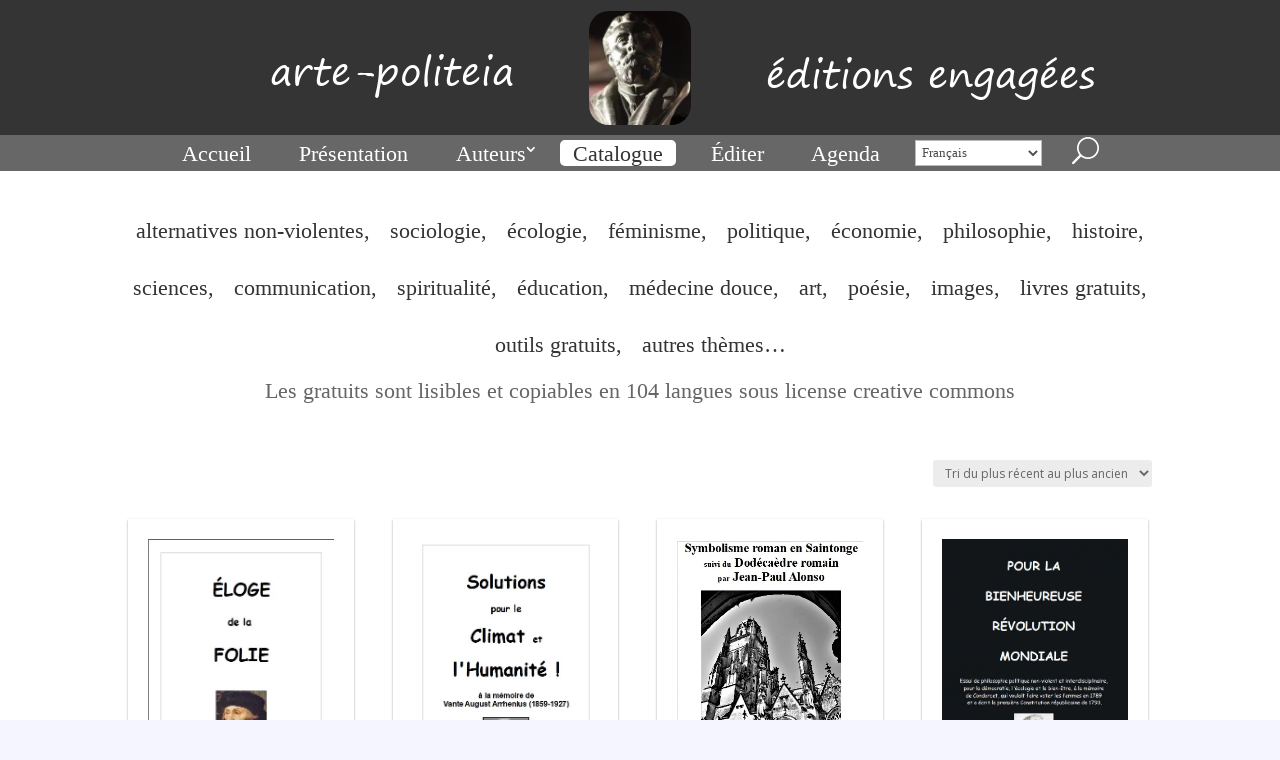

--- FILE ---
content_type: text/html; charset=UTF-8
request_url: https://editions-arte-politeia.com/catalogue/
body_size: 38168
content:
<!DOCTYPE html><html dir="ltr" lang="fr-FR" prefix="og: https://ogp.me/ns#"><head><meta charset="UTF-8" /><meta http-equiv="X-UA-Compatible" content="IE=edge"><link rel="pingback" href="https://editions-arte-politeia.com/xmlrpc.php" /> <script type="text/javascript">document.documentElement.className = 'js';</script> <link media="all" href="https://editions-arte-politeia.com/wp-content/cache/autoptimize/css/autoptimize_9fe1ad0d0aa51d64ffcb92bc522b061a.css" rel="stylesheet"><link media="only screen and (max-width: 768px)" href="https://editions-arte-politeia.com/wp-content/cache/autoptimize/css/autoptimize_6fe211f8bb15af76999ce9135805d7af.css" rel="stylesheet"><title>Catalogue | arte-politeia</title> <script id="diviarea-loader">window.DiviPopupData=window.DiviAreaConfig={"zIndex":1000000,"animateSpeed":400,"triggerClassPrefix":"show-popup-","idAttrib":"data-popup","modalIndicatorClass":"is-modal","blockingIndicatorClass":"is-blocking","defaultShowCloseButton":true,"withCloseClass":"with-close","noCloseClass":"no-close","triggerCloseClass":"close","singletonClass":"single","darkModeClass":"dark","noShadowClass":"no-shadow","altCloseClass":"close-alt","popupSelector":".et_pb_section.popup","initializeOnEvent":"et_pb_after_init_modules","popupWrapperClass":"area-outer-wrap","fullHeightClass":"full-height","openPopupClass":"da-overlay-visible","overlayClass":"da-overlay","exitIndicatorClass":"on-exit","hoverTriggerClass":"on-hover","clickTriggerClass":"on-click","onExitDelay":2000,"notMobileClass":"not-mobile","notTabletClass":"not-tablet","notDesktopClass":"not-desktop","baseContext":"body","activePopupClass":"is-open","closeButtonClass":"da-close","withLoaderClass":"with-loader","debug":false,"ajaxUrl":"https:\/\/editions-arte-politeia.com\/wp-admin\/admin-ajax.php","sys":[]};var divimode_loader=function(){"use strict";!function(t){t.DiviArea=t.DiviPopup={loaded:!1};var n=t.DiviArea,i=n.Hooks={},o={};function r(t,n,i){var r,e,c;if("string"==typeof t)if(o[t]){if(n)if((r=o[t])&&i)for(c=r.length;c--;)(e=r[c]).callback===n&&e.context===i&&(r[c]=!1);else for(c=r.length;c--;)r[c].callback===n&&(r[c]=!1)}else o[t]=[]}function e(t,n,i,r){if("string"==typeof t){var e={callback:n,priority:i,context:r},c=o[t];c?(c.push(e),c=function(t){var n,i,o,r,e=t.length;for(r=1;r<e;r++)for(n=t[r],i=r;i>0;i--)(o=t[i-1]).priority>n.priority&&(t[i]=o,t[i-1]=n);return t}(c)):c=[e],o[t]=c}}function c(t,n,i){"string"==typeof n&&(n=[n]);var r,e,c=[];for(r=0;r<n.length;r++)Array.prototype.push.apply(c,o[n[r]]);for(e=0;e<c.length;e++){var a=void 0;c[e]&&"function"==typeof c[e].callback&&("filter"===t?void 0!==(a=c[e].callback.apply(c[e].context,i))&&(i[0]=a):c[e].callback.apply(c[e].context,i))}if("filter"===t)return i[0]}i.silent=function(){return i},n.removeFilter=i.removeFilter=function(t,n){r(t,n)},n.removeAction=i.removeAction=function(t,n){r(t,n)},n.applyFilters=i.applyFilters=function(t){for(var n=[],i=arguments.length-1;i-- >0;)n[i]=arguments[i+1];return c("filter",t,n)},n.doAction=i.doAction=function(t){for(var n=[],i=arguments.length-1;i-- >0;)n[i]=arguments[i+1];c("action",t,n)},n.addFilter=i.addFilter=function(n,i,o,r){e(n,i,parseInt(o||10,10),r||t)},n.addAction=i.addAction=function(n,i,o,r){e(n,i,parseInt(o||10,10),r||t)},n.addActionOnce=i.addActionOnce=function(n,i,o,c){e(n,i,parseInt(o||10,10),c||t),e(n,(function(){r(n,i)}),1+parseInt(o||10,10),c||t)}}(window);return{}}();</script> <meta name="description" content="Découvrez nos parutions au travers des sujets telle que : alternatives non-violentes, sociologie, écologie, féminisme, politique, économie, philosophie, histoire, sciences, communication, spiritualité, éducation, médecine douce, art, poésie, images…" /><meta name="robots" content="max-image-preview:large" /><meta name="google-site-verification" content="BkfWGP4rSq_B_oZAREyYWZCMDVhN9Tec5Rjr1RcABRo" /><meta name="keywords" content="parutions alternatives non-violentes,parutions sociologie,parutions écologie,parutions féminisme,parutions politiqueparutions économie,parutions philosophieparutions histoire,parutions sciencesparutions communication,parutions spiritualité,parutions éducation,parutions médecine douce,parutions art,parutions poésie,parutions images…" /><link rel="canonical" href="https://editions-arte-politeia.com/catalogue/" /><meta name="generator" content="All in One SEO (AIOSEO) 4.9.3" /><meta property="og:locale" content="fr_FR" /><meta property="og:site_name" content="arte-politeia arte-politeia | éditions engagées" /><meta property="og:type" content="author" /><meta property="og:title" content="Catalogue | arte-politeia" /><meta property="og:description" content="Découvrez nos parutions au travers des sujets telle que : alternatives non-violentes, sociologie, écologie, féminisme, politique, économie, philosophie, histoire, sciences, communication, spiritualité, éducation, médecine douce, art, poésie, images…" /><meta property="og:url" content="https://editions-arte-politeia.com/catalogue/" /><meta property="og:image" content="https://editions-arte-politeia.com/wp-content/uploads/2021/12/Jaures2.png" /><meta property="og:image:secure_url" content="https://editions-arte-politeia.com/wp-content/uploads/2021/12/Jaures2.png" /><meta property="og:image:width" content="109" /><meta property="og:image:height" content="122" /> <script type="application/ld+json" class="aioseo-schema">{"@context":"https:\/\/schema.org","@graph":[{"@type":"BreadcrumbList","@id":"https:\/\/editions-arte-politeia.com\/catalogue\/#breadcrumblist","itemListElement":[{"@type":"ListItem","@id":"https:\/\/editions-arte-politeia.com#listItem","position":1,"name":"Home","item":"https:\/\/editions-arte-politeia.com","nextItem":{"@type":"ListItem","@id":"https:\/\/editions-arte-politeia.com\/catalogue\/#listItem","name":"Catalogue"}},{"@type":"ListItem","@id":"https:\/\/editions-arte-politeia.com\/catalogue\/#listItem","position":2,"name":"Catalogue","previousItem":{"@type":"ListItem","@id":"https:\/\/editions-arte-politeia.com#listItem","name":"Home"}}]},{"@type":"CollectionPage","@id":"https:\/\/editions-arte-politeia.com\/catalogue\/#collectionpage","url":"https:\/\/editions-arte-politeia.com\/catalogue\/","name":"Catalogue | arte-politeia","description":"D\u00e9couvrez nos parutions au travers des sujets telle que : alternatives non-violentes, sociologie, \u00e9cologie, f\u00e9minisme, politique, \u00e9conomie, philosophie, histoire, sciences, communication, spiritualit\u00e9, \u00e9ducation, m\u00e9decine douce, art, po\u00e9sie, images\u2026","inLanguage":"fr-FR","isPartOf":{"@id":"https:\/\/editions-arte-politeia.com\/#website"},"breadcrumb":{"@id":"https:\/\/editions-arte-politeia.com\/catalogue\/#breadcrumblist"},"datePublished":"2020-03-19T15:48:33+02:00","dateModified":"2020-12-18T12:46:39+02:00"},{"@type":"Organization","@id":"https:\/\/editions-arte-politeia.com\/#organization","name":"association pour la non-violence et la solidarit\u00e9","description":"\u00e9ditions engag\u00e9es","url":"https:\/\/editions-arte-politeia.com\/","telephone":"+33627072839","logo":{"@type":"ImageObject","url":"https:\/\/editions-arte-politeia.com\/wp-content\/uploads\/2020\/04\/cropped-favicon.png","@id":"https:\/\/editions-arte-politeia.com\/catalogue\/#organizationLogo","width":512,"height":512},"image":{"@id":"https:\/\/editions-arte-politeia.com\/catalogue\/#organizationLogo"},"sameAs":["https:\/\/www.facebook.com\/groups\/politique.informations.humanite"]},{"@type":"WebSite","@id":"https:\/\/editions-arte-politeia.com\/#website","url":"https:\/\/editions-arte-politeia.com\/","name":"arte-politeia","alternateName":"librairie arte-politeia","description":"\u00e9ditions engag\u00e9es","inLanguage":"fr-FR","publisher":{"@id":"https:\/\/editions-arte-politeia.com\/#organization"}}]}</script>  <script type="text/javascript">let jqueryParams=[],jQuery=function(r){return jqueryParams=[...jqueryParams,r],jQuery},$=function(r){return jqueryParams=[...jqueryParams,r],$};window.jQuery=jQuery,window.$=jQuery;let customHeadScripts=!1;jQuery.fn=jQuery.prototype={},$.fn=jQuery.prototype={},jQuery.noConflict=function(r){if(window.jQuery)return jQuery=window.jQuery,$=window.jQuery,customHeadScripts=!0,jQuery.noConflict},jQuery.ready=function(r){jqueryParams=[...jqueryParams,r]},$.ready=function(r){jqueryParams=[...jqueryParams,r]},jQuery.load=function(r){jqueryParams=[...jqueryParams,r]},$.load=function(r){jqueryParams=[...jqueryParams,r]},jQuery.fn.ready=function(r){jqueryParams=[...jqueryParams,r]},$.fn.ready=function(r){jqueryParams=[...jqueryParams,r]};</script><link rel='dns-prefetch' href='//fonts.googleapis.com' /><link rel='dns-prefetch' href='//cdn.openshareweb.com' /><link rel='dns-prefetch' href='//cdn.shareaholic.net' /><link rel='dns-prefetch' href='//www.shareaholic.net' /><link rel='dns-prefetch' href='//analytics.shareaholic.com' /><link rel='dns-prefetch' href='//recs.shareaholic.com' /><link rel='dns-prefetch' href='//partner.shareaholic.com' /><link rel="alternate" type="application/rss+xml" title="arte-politeia &raquo; Flux" href="https://editions-arte-politeia.com/feed/" /><link rel="alternate" type="application/rss+xml" title="arte-politeia &raquo; Flux des commentaires" href="https://editions-arte-politeia.com/comments/feed/" /><link rel='preload' href='//cdn.shareaholic.net/assets/pub/shareaholic.js' as='script'/> <script data-no-minify='1' data-cfasync='false'>_SHR_SETTINGS = {"endpoints":{"local_recs_url":"https:\/\/editions-arte-politeia.com\/wp-admin\/admin-ajax.php?action=shareaholic_permalink_related","ajax_url":"https:\/\/editions-arte-politeia.com\/wp-admin\/admin-ajax.php"},"site_id":"8fd930e8e3c5fb28531a51c3807281af","url_components":{"year":"2020","monthnum":"03","day":"19","hour":"15","minute":"48","second":"33","post_id":"13","postname":"catalogue","category":"uncategorized"}};</script> <script data-no-minify='1' data-cfasync='false' src='//cdn.shareaholic.net/assets/pub/shareaholic.js' data-shr-siteid='8fd930e8e3c5fb28531a51c3807281af' async ></script> <meta name='shareaholic:site_name' content='arte-politeia' /><meta name='shareaholic:language' content='fr-FR' /><meta name='shareaholic:url' content='https://editions-arte-politeia.com/catalogue/' /><meta name='shareaholic:keywords' content='tag:parutions alternatives non-violentes,parutions sociologie,parutions écologie,parutions féminisme,parutions politiqueparutions économie,parutions philosophieparutions histoire,parutions sciencesparutions communication,parutions spiritualité,parutions éducation,parutions médecine douce,parutions art,parutions poésie,parutions images…, type:page' /><meta name='shareaholic:article_published_time' content='2020-03-19T15:48:33+02:00' /><meta name='shareaholic:article_modified_time' content='2020-12-18T12:46:39+02:00' /><meta name='shareaholic:shareable_page' content='true' /><meta name='shareaholic:article_author_name' content='Jean-Paul ALONSO' /><meta name='shareaholic:site_id' content='8fd930e8e3c5fb28531a51c3807281af' /><meta name='shareaholic:wp_version' content='9.7.13' /><meta content="Divi Child v.1.0.0" name="generator"/><link rel='stylesheet' id='dashicons-css' href='https://editions-arte-politeia.com/wp-includes/css/dashicons.min.css?ver=6.7.4' type='text/css' media='all' /><link rel='stylesheet' id='wtfdivi-user-css-css' href='https://editions-arte-politeia.com/wp-content/uploads/wtfdivi/wp_head.css?ver=1739036658' type='text/css' media='all' /><link rel='stylesheet' id='et-divi-open-sans-css' href='https://fonts.googleapis.com/css?family=Open+Sans:300italic,400italic,600italic,700italic,800italic,400,300,600,700,800&#038;subset=cyrillic,cyrillic-ext,greek,greek-ext,hebrew,latin,latin-ext,vietnamese&#038;display=swap' type='text/css' media='all' /><link rel='stylesheet' id='et-builder-googlefonts-cached-css' href='https://fonts.googleapis.com/css?family=Marvel:regular,italic,700,700italic&#038;subset=latin&#038;display=swap' type='text/css' media='all' /> <script type="text/javascript" src="https://editions-arte-politeia.com/wp-includes/js/jquery/jquery.min.js?ver=3.7.1" id="jquery-core-js"></script> <script type="text/javascript" id="jquery-js-after">jqueryParams.length&&$.each(jqueryParams,function(e,r){if("function"==typeof r){var n=String(r);n.replace("$","jQuery");var a=new Function("return "+n)();$(document).ready(a)}});</script> <script type="text/javascript" id="wc-add-to-cart-js-extra">var wc_add_to_cart_params = {"ajax_url":"\/wp-admin\/admin-ajax.php","wc_ajax_url":"\/?wc-ajax=%%endpoint%%","i18n_view_cart":"Voir le panier","cart_url":"https:\/\/editions-arte-politeia.com\/panier\/","is_cart":"","cart_redirect_after_add":"no"};</script> <script type="text/javascript" id="woocommerce-js-extra">var woocommerce_params = {"ajax_url":"\/wp-admin\/admin-ajax.php","wc_ajax_url":"\/?wc-ajax=%%endpoint%%","i18n_password_show":"Afficher le mot de passe","i18n_password_hide":"Masquer le mot de passe"};</script> <script type="text/javascript" id="wc-single-product-js-extra">var wc_single_product_params = {"i18n_required_rating_text":"Veuillez s\u00e9lectionner une note","i18n_rating_options":["1\u00a0\u00e9toile sur 5","2\u00a0\u00e9toiles sur 5","3\u00a0\u00e9toiles sur 5","4\u00a0\u00e9toiles sur 5","5\u00a0\u00e9toiles sur 5"],"i18n_product_gallery_trigger_text":"Voir la galerie d\u2019images en plein \u00e9cran","review_rating_required":"yes","flexslider":{"rtl":false,"animation":"slide","smoothHeight":true,"directionNav":false,"controlNav":"thumbnails","slideshow":false,"animationSpeed":500,"animationLoop":false,"allowOneSlide":false},"zoom_enabled":"1","zoom_options":[],"photoswipe_enabled":"1","photoswipe_options":{"shareEl":false,"closeOnScroll":false,"history":false,"hideAnimationDuration":0,"showAnimationDuration":0},"flexslider_enabled":"1"};</script> <script type="text/javascript" id="wc-cart-fragments-js-extra">var wc_cart_fragments_params = {"ajax_url":"\/wp-admin\/admin-ajax.php","wc_ajax_url":"\/?wc-ajax=%%endpoint%%","cart_hash_key":"wc_cart_hash_0f6836140b668e91a7580e01dc93e40d","fragment_name":"wc_fragments_0f6836140b668e91a7580e01dc93e40d","request_timeout":"5000"};</script> <script type="text/javascript" id="wc-country-select-js-extra">var wc_country_select_params = {"countries":"{\"AF\":[],\"AL\":{\"AL-01\":\"Berat\",\"AL-09\":\"Dib\\u00ebr\",\"AL-02\":\"Durr\\u00ebs\",\"AL-03\":\"Elbasan\",\"AL-04\":\"Fier\",\"AL-05\":\"Gjirokast\\u00ebr\",\"AL-06\":\"Kor\\u00e7\\u00eb\",\"AL-07\":\"Kuk\\u00ebs\",\"AL-08\":\"Lezh\\u00eb\",\"AL-10\":\"Shkod\\u00ebr\",\"AL-11\":\"Tirana\",\"AL-12\":\"Vlor\\u00eb\"},\"AO\":{\"BGO\":\"Bengo\",\"BLU\":\"Bengu\\u00e9la\",\"BIE\":\"Bi\\u00e9\",\"CAB\":\"Cabinda\",\"CNN\":\"Kunene\",\"HUA\":\"Huambo\",\"HUI\":\"Huila\",\"CCU\":\"Kwando-Kubango\",\"CNO\":\"Kwanza-Nord\",\"CUS\":\"Kwanza-Sud\",\"LUA\":\"Luanda\",\"LNO\":\"Lunda-Nord\",\"LSU\":\"Lunda-Sud\",\"MAL\":\"Malanje\",\"MOX\":\"Moxico\",\"NAM\":\"Namibe\",\"UIG\":\"U\\u00edge\",\"ZAI\":\"Za\\u00efre\"},\"AR\":{\"C\":\"Ciudad Aut\\u00f3noma de Buenos Aires\",\"B\":\"Buenos Aires\",\"K\":\"Province de Catamarca\",\"H\":\"Province du Chaco\",\"U\":\"Province de Chubut\",\"X\":\"C\\u00f3rdoba\",\"W\":\"Province de Corrientes\",\"E\":\"Entre R\\u00edos\",\"P\":\"Province de Formosa\",\"Y\":\"Province de Jujuy\",\"L\":\"La Pampa\",\"F\":\"La Rioja\",\"M\":\"Mendoza\",\"N\":\"Province de Misiones\",\"Q\":\"Neuqu\\u00e9n\",\"R\":\"R\\u00edo Negro\",\"A\":\"Salta\",\"J\":\"San Juan\",\"D\":\"San Luis\",\"Z\":\"Santa Cruz\",\"S\":\"Santa Fe\",\"G\":\"Province de Santiago del Estero\",\"V\":\"Terre de Feu\",\"T\":\"Tucum\\u00e1n\"},\"AT\":[],\"AU\":{\"ACT\":\"Australian Capital Territory\",\"NSW\":\"New South Wales\",\"NT\":\"Territoire du Nord\",\"QLD\":\"Queensland\",\"SA\":\"South Australia\",\"TAS\":\"Tasmania\",\"VIC\":\"Victoria\",\"WA\":\"Western Australia\"},\"AX\":[],\"BD\":{\"BD-05\":\"Bagerhat\",\"BD-01\":\"Bandarban\",\"BD-02\":\"Barguna\",\"BD-06\":\"Barisal\",\"BD-07\":\"Bhola\",\"BD-03\":\"Bogra\",\"BD-04\":\"Brahmanbaria\",\"BD-09\":\"Chandpur\",\"BD-10\":\"Chattogram\",\"BD-12\":\"Chuadanga\",\"BD-11\":\"Cox\u2019s Bazar\",\"BD-08\":\"Comilla\",\"BD-13\":\"Dhaka\",\"BD-14\":\"Dinajpur\",\"BD-15\":\"Faridpur \",\"BD-16\":\"Feni\",\"BD-19\":\"Gaibandha\",\"BD-18\":\"Gazipur\",\"BD-17\":\"Gopalganj\",\"BD-20\":\"Habiganj\",\"BD-21\":\"Jamalpur\",\"BD-22\":\"Jashore\",\"BD-25\":\"Jhalokati\",\"BD-23\":\"Jhenaidah\",\"BD-24\":\"Joypurhat\",\"BD-29\":\"Khagrachhari\",\"BD-27\":\"Khulna\",\"BD-26\":\"Kishoreganj\",\"BD-28\":\"Kurigram\",\"BD-30\":\"Kushtia\",\"BD-31\":\"Lakshmipur\",\"BD-32\":\"Lalmonirhat\",\"BD-36\":\"Madaripur\",\"BD-37\":\"Magura\",\"BD-33\":\"Manikganj \",\"BD-39\":\"Meherpur\",\"BD-38\":\"Moulvibazar\",\"BD-35\":\"Munshiganj\",\"BD-34\":\"Mymensingh\",\"BD-48\":\"Naogaon\",\"BD-43\":\"Narail\",\"BD-40\":\"Narayanganj\",\"BD-42\":\"Narsingdi\",\"BD-44\":\"Natore\",\"BD-45\":\"Nawabganj\",\"BD-41\":\"Netrakona\",\"BD-46\":\"Nilphamari\",\"BD-47\":\"Noakhali\",\"BD-49\":\"Pabna\",\"BD-52\":\"Panchagarh\",\"BD-51\":\"Patuakhali\",\"BD-50\":\"Pirojpur\",\"BD-53\":\"Rajbari\",\"BD-54\":\"Rajshahi\",\"BD-56\":\"Rangamati\",\"BD-55\":\"Rangpur\",\"BD-58\":\"Satkhira\",\"BD-62\":\"Shariatpur\",\"BD-57\":\"Sherpur\",\"BD-59\":\"Sirajganj\",\"BD-61\":\"Sunamganj\",\"BD-60\":\"Sylhet\",\"BD-63\":\"Tangail\",\"BD-64\":\"Thakurgaon\"},\"BE\":[],\"BG\":{\"BG-01\":\"Blagoevgrad\",\"BG-02\":\"Burgas\",\"BG-08\":\"Dobrich\",\"BG-07\":\"Gabrovo\",\"BG-26\":\"Haskovo\",\"BG-09\":\"Kardzhali\",\"BG-10\":\"Kyustendil\",\"BG-11\":\"Lovech\",\"BG-12\":\"Montana\",\"BG-13\":\"Pazardzhik\",\"BG-14\":\"Pernik\",\"BG-15\":\"Pleven\",\"BG-16\":\"Plovdiv\",\"BG-17\":\"Razgrad\",\"BG-18\":\"Ruse\",\"BG-27\":\"Shumen\",\"BG-19\":\"Silistra\",\"BG-20\":\"Sliven\",\"BG-21\":\"Smolyan\",\"BG-23\":\"Sofia District\",\"BG-22\":\"Sofia\",\"BG-24\":\"Stara Zagora\",\"BG-25\":\"Targovishte\",\"BG-03\":\"Varna\",\"BG-04\":\"Veliko Tarnovo\",\"BG-05\":\"Vidin\",\"BG-06\":\"Vratsa\",\"BG-28\":\"Yambol\"},\"BH\":[],\"BI\":[],\"BJ\":{\"AL\":\"Alibori\",\"AK\":\"Atakora\",\"AQ\":\"Atlantique\",\"BO\":\"Borgou\",\"CO\":\"Collines\",\"KO\":\"Kouffo\",\"DO\":\"Donga\",\"LI\":\"Littoral\",\"MO\":\"Mono\",\"OU\":\"Ou\\u00e9m\\u00e9\",\"PL\":\"Plateau\",\"ZO\":\"Zou\"},\"BO\":{\"BO-B\":\"Beni\",\"BO-H\":\"Chuquisaca\",\"BO-C\":\"Cochabamba\",\"BO-L\":\"La Paz\",\"BO-O\":\"Oruro\",\"BO-N\":\"Pando\",\"BO-P\":\"Potos\\u00ed\",\"BO-S\":\"Santa Cruz\",\"BO-T\":\"Tarija\"},\"BR\":{\"AC\":\"Acre\",\"AL\":\"Alagoas\",\"AP\":\"Amap\\u00e1\",\"AM\":\"Amazonas\",\"BA\":\"Bahia\",\"CE\":\"Cear\\u00e1\",\"DF\":\"Distrito Federal\",\"ES\":\"Esp\\u00edrito Santo\",\"GO\":\"Goi\\u00e1s\",\"MA\":\"Maranh\\u00e3o\",\"MT\":\"Mato Grosso\",\"MS\":\"Mato Grosso do Sul\",\"MG\":\"Minas Gerais\",\"PA\":\"Par\\u00e1\",\"PB\":\"Para\\u00edba\",\"PR\":\"Paran\\u00e1\",\"PE\":\"Pernambuco\",\"PI\":\"Piau\\u00ed\",\"RJ\":\"Rio de Janeiro\",\"RN\":\"Rio Grande do Norte\",\"RS\":\"Rio Grande do Sul\",\"RO\":\"Rond\\u00f4nia\",\"RR\":\"Roraima\",\"SC\":\"Santa Catarina\",\"SP\":\"S\\u00e3o Paulo\",\"SE\":\"Sergipe\",\"TO\":\"Tocantins\"},\"CA\":{\"AB\":\"Alberta\",\"BC\":\"Colombie-Britannique\",\"MB\":\"Manitoba\",\"NB\":\"Nouveau-Brunswick\",\"NL\":\"Terre-Neuve-et-Labrador\",\"NT\":\"Territoires du Nord-Ouest\",\"NS\":\"Nouvelle-\\u00c9cosse\",\"NU\":\"Nunavut\",\"ON\":\"Ontario\",\"PE\":\"\\u00cele du Prince-\\u00c9douard\",\"QC\":\"Qu\\u00e9bec\",\"SK\":\"Saskatchewan\",\"YT\":\"Yukon\"},\"CH\":{\"AG\":\"Argovie\",\"AR\":\"Appenzell Rhodes-Ext\\u00e9rieures\",\"AI\":\"Appenzell Rhodes-Int\\u00e9rieures\",\"BL\":\"B\\u00e2le-Campagne\",\"BS\":\"B\\u00e2le-Ville\",\"BE\":\"Berne\",\"FR\":\"Fribourg\",\"GE\":\"Gen\\u00e8ve\",\"GL\":\"Glaris\",\"GR\":\"Graub\\u00fcnden\",\"JU\":\"Jura\",\"LU\":\"Lucerne\",\"NE\":\"Neuch\\u00e2tel\",\"NW\":\"Nidwald\",\"OW\":\"Obwald\",\"SH\":\"Schaffhouse\",\"SZ\":\"Schwytz\",\"SO\":\"Soleure\",\"SG\":\"Saint-Gall\",\"TG\":\"Thurgovie\",\"TI\":\"Tessin\",\"UR\":\"URI\",\"VS\":\"Valais\",\"VD\":\"Vaud\",\"ZG\":\"Zoug\",\"ZH\":\"Z\\u00fcrich\"},\"CL\":{\"CL-AI\":\"Ais\\u00e9n del General Carlos Iba\\u00f1ez del Campo\",\"CL-AN\":\"Antofagasta\",\"CL-AP\":\"Arica y Parinacota\",\"CL-AR\":\"La Araucan\\u00eda\",\"CL-AT\":\"Atacama\",\"CL-BI\":\"Biob\\u00edo\",\"CL-CO\":\"Coquimbo\",\"CL-LI\":\"Libertador General Bernardo O'Higgins\",\"CL-LL\":\"Los Lagos\",\"CL-LR\":\"Los R\\u00edos\",\"CL-MA\":\"Magallanes\",\"CL-ML\":\"Maule\",\"CL-NB\":\"\\u00d1uble\",\"CL-RM\":\"Regi\\u00f3n Metropolitana de Santiago\",\"CL-TA\":\"Tarapac\\u00e1\",\"CL-VS\":\"Valpara\\u00edso\"},\"CN\":{\"CN1\":\"Yunnan \\\/ \\u4e91\\u5357\",\"CN2\":\"Beijing \\\/ \\u5317\\u4eac\",\"CN3\":\"Tianjin \\\/ \\u5929\\u6d25\",\"CN4\":\"Hebei \\\/ \\u6cb3\\u5317\",\"CN5\":\"Shanxi \\\/ \\u5c71\\u897f\",\"CN6\":\"Inner Mongolia \\\/ \\u5167\\u8499\\u53e4\",\"CN7\":\"Liaoning \\\/ \\u8fbd\\u5b81\",\"CN8\":\"Jilin \\\/ \\u5409\\u6797\",\"CN9\":\"Heilongjiang \\\/ \\u9ed1\\u9f99\\u6c5f\",\"CN10\":\"Shanghai \\\/ \\u4e0a\\u6d77\",\"CN11\":\"Jiangsu \\\/ \\u6c5f\\u82cf\",\"CN12\":\"Zhejiang \\\/ \\u6d59\\u6c5f\",\"CN13\":\"Anhui \\\/ \\u5b89\\u5fbd\",\"CN14\":\"Fujian \\\/ \\u798f\\u5efa\",\"CN15\":\"Jiangxi \\\/ \\u6c5f\\u897f\",\"CN16\":\"Shandong \\\/ \\u5c71\\u4e1c\",\"CN17\":\"Henan \\\/ \\u6cb3\\u5357\",\"CN18\":\"Hubei \\\/ \\u6e56\\u5317\",\"CN19\":\"Hunan \\\/ \\u6e56\\u5357\",\"CN20\":\"Guangdong \\\/ \\u5e7f\\u4e1c\",\"CN21\":\"Guangxi Zhuang \\\/ \\u5e7f\\u897f\\u58ee\\u65cf\",\"CN22\":\"Hainan \\\/ \\u6d77\\u5357\",\"CN23\":\"Chongqing \\\/ \\u91cd\\u5e86\",\"CN24\":\"Sichuan \\\/ \\u56db\\u5ddd\",\"CN25\":\"Guizhou \\\/ \\u8d35\\u5dde\",\"CN26\":\"Shaanxi \\\/ \\u9655\\u897f\",\"CN27\":\"Gansu \\\/ \\u7518\\u8083\",\"CN28\":\"Qinghai \\\/ \\u9752\\u6d77\",\"CN29\":\"Ningxia Hui \\\/ \\u5b81\\u590f\",\"CN30\":\"Macao \\\/ \\u6fb3\\u95e8\",\"CN31\":\"Tibet \\\/ \\u897f\\u85cf\",\"CN32\":\"Xinjiang \\\/ \\u65b0\\u7586\"},\"CO\":{\"CO-AMA\":\"Amazonas\",\"CO-ANT\":\"Antioquia\",\"CO-ARA\":\"Arauca\",\"CO-ATL\":\"Atl\\u00e1ntico\",\"CO-BOL\":\"Bol\\u00edvar\",\"CO-BOY\":\"Boyac\\u00e1\",\"CO-CAL\":\"Caldas\",\"CO-CAQ\":\"Caquet\\u00e1\",\"CO-CAS\":\"Casanare\",\"CO-CAU\":\"Cauca\",\"CO-CES\":\"Cesar\",\"CO-CHO\":\"Choc\\u00f3\",\"CO-COR\":\"C\\u00f3rdoba\",\"CO-CUN\":\"Cundinamarca\",\"CO-DC\":\"District de la capitale\",\"CO-GUA\":\"Guain\\u00eda\",\"CO-GUV\":\"Guaviare\",\"CO-HUI\":\"Huila\",\"CO-LAG\":\"La Guajira\",\"CO-MAG\":\"Magdalena\",\"CO-MET\":\"M\\u00e9ta\",\"CO-NAR\":\"Nari\\u00f1o\",\"CO-NSA\":\"Norte de Santander\",\"CO-PUT\":\"Putumayo\",\"CO-QUI\":\"Quind\\u00edo\",\"CO-RIS\":\"Risaralda\",\"CO-SAN\":\"Santander\",\"CO-SAP\":\"San Andr\\u00e9s & Providencia\",\"CO-SUC\":\"Sucre\",\"CO-TOL\":\"Tolima\",\"CO-VAC\":\"Valle del Cauca\",\"CO-VAU\":\"Vaup\\u00e9s\",\"CO-VID\":\"Vichada\"},\"CR\":{\"CR-A\":\"Alajuela\",\"CR-C\":\"Cartago\",\"CR-G\":\"Guanacaste\",\"CR-H\":\"Heredia\",\"CR-L\":\"Lim\\u00f3n\",\"CR-P\":\"Puntarenas\",\"CR-SJ\":\"San Jos\\u00e9\"},\"CZ\":[],\"DE\":{\"DE-BW\":\"Bade-Wurtemberg\",\"DE-BY\":\"Bavi\\u00e8re\",\"DE-BE\":\"Berlin\",\"DE-BB\":\"Brandebourg\",\"DE-HB\":\"Br\\u00eame\",\"DE-HH\":\"Hambourg\",\"DE-HE\":\"Hesse\",\"DE-MV\":\"Mecklembourg-Pom\\u00e9ranie-Occidentale\",\"DE-NI\":\"Basse-Saxe\",\"DE-NW\":\"Rh\\u00e9nanie du Nord-Westphalie\",\"DE-RP\":\"Rh\\u00e9nanie-Palatinat\",\"DE-SL\":\"Sarre\",\"DE-SN\":\"Saxe\",\"DE-ST\":\"Saxe-Anhalt\",\"DE-SH\":\"Schleswig-Holstein\",\"DE-TH\":\"Thuringe\"},\"DK\":[],\"DO\":{\"DO-01\":\"Distrito Nacional\",\"DO-02\":\"Azua\",\"DO-03\":\"Baoruco\",\"DO-04\":\"Barahona\",\"DO-33\":\"Cibao Nordeste\",\"DO-34\":\"Cibao Noroeste\",\"DO-35\":\"Cibao Norte\",\"DO-36\":\"Cibao Sur\",\"DO-05\":\"Dajab\\u00f3n\",\"DO-06\":\"Duarte\",\"DO-08\":\"El Seibo\",\"DO-37\":\"El Valle\",\"DO-07\":\"El\\u00edas Pi\\u00f1a\",\"DO-38\":\"Enriquillo\",\"DO-09\":\"Espaillat\",\"DO-30\":\"Hato Mayor\",\"DO-19\":\"Hermanas Mirabal\",\"DO-39\":\"Hig\\u00fcamo\",\"DO-10\":\"Independencia\",\"DO-11\":\"La Altagracia\",\"DO-12\":\"La Romana\",\"DO-13\":\"La Vega\",\"DO-14\":\"Mar\\u00eda Trinidad S\\u00e1nchez\",\"DO-28\":\"Monse\\u00f1or Nouel\",\"DO-15\":\"Monte Cristi\",\"DO-29\":\"Monte Plata\",\"DO-40\":\"Ozama\",\"DO-16\":\"Pedernales\",\"DO-17\":\"Peravia\",\"DO-18\":\"Puerto Plata\",\"DO-20\":\"Saman\\u00e1\",\"DO-21\":\"San Crist\\u00f3bal\",\"DO-31\":\"San Jos\\u00e9 de Ocoa\",\"DO-22\":\"San Juan\",\"DO-23\":\"San Pedro de Macor\\u00eds\",\"DO-24\":\"S\\u00e1nchez Ram\\u00edrez\",\"DO-25\":\"Santiago du Chili\",\"DO-26\":\"Santiago Rodr\\u00edguez\",\"DO-32\":\"Saint-Domingue\",\"DO-41\":\"Valdesia\",\"DO-27\":\"Valverde\",\"DO-42\":\"Yuma\"},\"DZ\":{\"DZ-01\":\"Adrar\",\"DZ-02\":\"Chlef\",\"DZ-03\":\"Laghouat\",\"DZ-04\":\"Oum El Bouaghi\",\"DZ-05\":\"Batna\",\"DZ-06\":\"B\\u00e9ja\\u00efa\",\"DZ-07\":\"Biskra\",\"DZ-08\":\"B\\u00e9char\",\"DZ-09\":\"Blida\",\"DZ-10\":\"Bouira\",\"DZ-11\":\"Tamanrasset\",\"DZ-12\":\"T\\u00e9bessa\",\"DZ-13\":\"Tlemcen\",\"DZ-14\":\"Tiaret\",\"DZ-15\":\"Tizi Ouzou\",\"DZ-16\":\"Alger\",\"DZ-17\":\"Djelfa\",\"DZ-18\":\"Jijel\",\"DZ-19\":\"S\\u00e9tif\",\"DZ-20\":\"Sa\\u00efda\",\"DZ-21\":\"Skikda\",\"DZ-22\":\"Sidi Bel Abb\\u00e8s\",\"DZ-23\":\"Annaba\",\"DZ-24\":\"Guelma\",\"DZ-25\":\"Constantine\",\"DZ-26\":\"M\\u00e9d\\u00e9a\",\"DZ-27\":\"Mostaganem\",\"DZ-28\":\"M\\u2019Sila\",\"DZ-29\":\"Mascara\",\"DZ-30\":\"Ouargla\",\"DZ-31\":\"Oran\",\"DZ-32\":\"El Bayadh\",\"DZ-33\":\"Illizi\",\"DZ-34\":\"Bordj Bou Arr\\u00e9ridj\",\"DZ-35\":\"Boumerd\\u00e8s\",\"DZ-36\":\"El Tarf\",\"DZ-37\":\"Tindouf\",\"DZ-38\":\"Tissemsilt\",\"DZ-39\":\"El Oued\",\"DZ-40\":\"Khenchela\",\"DZ-41\":\"Souk Ahras\",\"DZ-42\":\"Tipasa\",\"DZ-43\":\"Mila\",\"DZ-44\":\"A\\u00efn Defla\",\"DZ-45\":\"Na\\u00e2ma\",\"DZ-46\":\"A\\u00efn T\\u00e9mouchent\",\"DZ-47\":\"Gharda\\u00efa\",\"DZ-48\":\"Relizane\"},\"EE\":[],\"EC\":{\"EC-A\":\"Azuay\",\"EC-B\":\"Bol\\u00edvar\",\"EC-F\":\"Ca\\u00f1ar\",\"EC-C\":\"Carchi\",\"EC-H\":\"Chimborazo\",\"EC-X\":\"Cotopaxi\",\"EC-O\":\"El Oro\",\"EC-E\":\"Esmeraldas\",\"EC-W\":\"Gal\\u00e1pagos\",\"EC-G\":\"Guayas\",\"EC-I\":\"Imbabura\",\"EC-L\":\"Loja\",\"EC-R\":\"Los R\\u00edos\",\"EC-M\":\"Manab\\u00ed\",\"EC-S\":\"Morona-Santiago\",\"EC-N\":\"Napo\",\"EC-D\":\"Orellana\",\"EC-Y\":\"Pastaza\",\"EC-P\":\"Pichincha\",\"EC-SE\":\"Santa Elena\",\"EC-SD\":\"Santo Domingo de los Ts\\u00e1chilas\",\"EC-U\":\"Sucumb\\u00edos\",\"EC-T\":\"Tungurahua\",\"EC-Z\":\"Zamora-Chinchipe\"},\"EG\":{\"EGALX\":\"Alexandria\",\"EGASN\":\"Aswan\",\"EGAST\":\"Asyut\",\"EGBA\":\"Red Sea\",\"EGBH\":\"Beheira\",\"EGBNS\":\"Beni Suef\",\"EGC\":\"Cairo\",\"EGDK\":\"Dakahlia\",\"EGDT\":\"Damietta\",\"EGFYM\":\"Faiyum\",\"EGGH\":\"Gharbia\",\"EGGZ\":\"Giza\",\"EGIS\":\"Ismailia\",\"EGJS\":\"South Sinai\",\"EGKB\":\"Qalyubia\",\"EGKFS\":\"Kafr el-Sheikh\",\"EGKN\":\"Qena\",\"EGLX\":\"Luxor\",\"EGMN\":\"Minya\",\"EGMNF\":\"Monufia\",\"EGMT\":\"Matrouh\",\"EGPTS\":\"Port Said\",\"EGSHG\":\"Sohag\",\"EGSHR\":\"Al Sharqia\",\"EGSIN\":\"North Sinai\",\"EGSUZ\":\"Suez\",\"EGWAD\":\"New Valley\"},\"ES\":{\"C\":\"A Coru\\u00f1a\",\"VI\":\"Araba\\\/\\u00c1lava\",\"AB\":\"Albacete\",\"A\":\"Alicante\",\"AL\":\"Almer\\u00eda\",\"O\":\"Asturies\",\"AV\":\"\\u00c1vila\",\"BA\":\"Badajoz\",\"PM\":\"Les Bal\u00e9ares\",\"B\":\"Barcelone\",\"BU\":\"Burgos\",\"CC\":\"C\\u00e1ceres\",\"CA\":\"C\\u00e1diz\",\"S\":\"Cantabrie\",\"CS\":\"Castell\\u00f3n\",\"CE\":\"Ceuta\",\"CR\":\"Ciudad Real\",\"CO\":\"C\\u00f3rdoba\",\"CU\":\"Cuenca\",\"GI\":\"G\u00e9rone\",\"GR\":\"Grenade\",\"GU\":\"Guadalajara\",\"SS\":\"Guipuscoa\",\"H\":\"Huelva\",\"HU\":\"Huesca\",\"J\":\"Ja\\u00e9n\",\"LO\":\"La Rioja\",\"GC\":\"Las Palmas\",\"LE\":\"Le\\u00f3n\",\"L\":\"Lleida\",\"LU\":\"Lugo\",\"M\":\"Madrid\",\"MA\":\"M\\u00e1laga\",\"ML\":\"Melilla\",\"MU\":\"Murcia\",\"NA\":\"Navarre\",\"OR\":\"Ourense\",\"P\":\"Palencia\",\"PO\":\"Pontevedra\",\"SA\":\"Salamanca\",\"TF\":\"Santa Cruz de Tenerife\",\"SG\":\"S\u00e9govie\",\"SE\":\"S\u00e9ville\",\"SO\":\"Soria\",\"T\":\"Tarragone\",\"TE\":\"Teruel\",\"TO\":\"Toledo\",\"V\":\"Valence\",\"VA\":\"Valladolid\",\"BI\":\"Biscay\",\"ZA\":\"Zamora\",\"Z\":\"Saragosse\"},\"ET\":[],\"FI\":[],\"FR\":[],\"GF\":[],\"GH\":{\"AF\":\"Ahafo\",\"AH\":\"Ashanti\",\"BA\":\"Brong-Ahafo\",\"BO\":\"Bono\",\"BE\":\"Bono East\",\"CP\":\"Central\",\"EP\":\"Eastern\",\"AA\":\"Greater Accra\",\"NE\":\"Nord Est\",\"NP\":\"Nord\",\"OT\":\"Oti\",\"SV\":\"Savannah\",\"UE\":\"Upper East\",\"UW\":\"Upper West\",\"TV\":\"Volta\",\"WP\":\"Ouest\",\"WN\":\"Western North\"},\"GP\":[],\"GR\":{\"I\":\"Attique\",\"A\":\"Mac\\u00e9doine orientale et Thrace\",\"B\":\"Mac\\u00e9doine centrale\",\"C\":\"Mac\\u00e9doine occidentale\",\"D\":\"\\u00c9pire\",\"E\":\"Thessalie\",\"F\":\"\\u00celes ioniennes\",\"G\":\"Gr\\u00e8ce occidentale\",\"H\":\"Gr\\u00e8ce centrale\",\"J\":\"P\\u00e9loponn\\u00e8se\",\"K\":\"\\u00c9g\\u00e9e septentrionale\",\"L\":\"\\u00c9g\\u00e9e m\\u00e9ridionale\",\"M\":\"Cr\\u00e8te\"},\"GT\":{\"GT-AV\":\"Alta Verapaz\",\"GT-BV\":\"Baja Verapaz\",\"GT-CM\":\"Chimaltenango\",\"GT-CQ\":\"Chiquimula\",\"GT-PR\":\"El Progreso\",\"GT-ES\":\"Escuintla\",\"GT-GU\":\"Guatemala\",\"GT-HU\":\"Huehuetenango\",\"GT-IZ\":\"Izabal\",\"GT-JA\":\"Jalapa\",\"GT-JU\":\"Jutiapa\",\"GT-PE\":\"Pet\\u00e9n\",\"GT-QZ\":\"Quetzaltenango\",\"GT-QC\":\"Quich\\u00e9\",\"GT-RE\":\"Retalhuleu\",\"GT-SA\":\"Sacatep\\u00e9quez\",\"GT-SM\":\"San Marcos\",\"GT-SR\":\"Santa Rosa\",\"GT-SO\":\"Solol\\u00e1\",\"GT-SU\":\"Suchitep\\u00e9quez\",\"GT-TO\":\"Totonicap\\u00e1n\",\"GT-ZA\":\"Zacapa\"},\"HK\":{\"HONG KONG\":\"Hong Kong Island\",\"KOWLOON\":\"Kowloon\",\"NEW TERRITORIES\":\"Nouveaux territoires\"},\"HN\":{\"HN-AT\":\"Atl\\u00e1ntida\",\"HN-IB\":\"Islas de la Bah\\u00eda\",\"HN-CH\":\"Choluteca\",\"HN-CL\":\"Col\\u00f3n\",\"HN-CM\":\"Comayagua\",\"HN-CP\":\"Cop\\u00e1n\",\"HN-CR\":\"Cort\\u00e9s\",\"HN-EP\":\"El Para\\u00edso\",\"HN-FM\":\"Francisco Moraz\\u00e1n\",\"HN-GD\":\"Gracias a Dios\",\"HN-IN\":\"Intibuc\\u00e1\",\"HN-LE\":\"Lempira\",\"HN-LP\":\"La Paz\",\"HN-OC\":\"Ocotepeque\",\"HN-OL\":\"Olancho\",\"HN-SB\":\"Santa B\\u00e1rbara\",\"HN-VA\":\"Valle\",\"HN-YO\":\"Yoro\"},\"HR\":{\"HR-01\":\"Comitat de Zagreb\",\"HR-02\":\"Comitat de Krapina-Zagorje\",\"HR-03\":\"Comitat de Sisak-Moslavina\",\"HR-04\":\"Comitat de Karlovac\",\"HR-05\":\"Comitat de Vara\\u017edin\",\"HR-06\":\"Comitat de Koprivnica-Kri\\u017eevci\",\"HR-07\":\"Comitat de Bjelovar-Bilogora\",\"HR-08\":\"Comitat de Primorje-Gorski Kotar\",\"HR-09\":\"Comitat de Lika-Senj\",\"HR-10\":\"Comitat de Virovitica-Podravina\",\"HR-11\":\"Comitat de Po\\u017eega-Slavonie\",\"HR-12\":\"Comitat de Brod-Posavina\",\"HR-13\":\"Comitat de Zadar\",\"HR-14\":\"Comitat d\\u2019Osijek-Baranja\",\"HR-15\":\"Comitat de \\u0160ibenik-Knin\",\"HR-16\":\"Comitat de Vukovar-Syrmie\",\"HR-17\":\"Comitat de Split-Dalmatie\",\"HR-18\":\"Comitat d\\u2019Istrie\",\"HR-19\":\"Comitat de Dubrovnik-Neretva\",\"HR-20\":\"Comitat de Me\\u0111imurje\",\"HR-21\":\"Ville de Zagreb\"},\"HU\":{\"BK\":\"B\\u00e1cs-Kiskun\",\"BE\":\"B\\u00e9k\\u00e9s\",\"BA\":\"Baranya\",\"BZ\":\"Borsod-Aba\\u00faj-Zempl\\u00e9n\",\"BU\":\"Budapest\",\"CS\":\"Csongr\\u00e1d-Csan\\u00e1d\",\"FE\":\"Fej\\u00e9r\",\"GS\":\"Gy\\u0151r-Moson-Sopron\",\"HB\":\"Hajd\\u00fa-Bihar\",\"HE\":\"Heves\",\"JN\":\"J\\u00e1sz-Nagykun-Szolnok\",\"KE\":\"Kom\\u00e1rom-Esztergom\",\"NO\":\"N\\u00f3gr\\u00e1d\",\"PE\":\"Pest\",\"SO\":\"Somogy\",\"SZ\":\"Szabolcs-Szatm\\u00e1r-Bereg\",\"TO\":\"Tolna\",\"VA\":\"Vas\",\"VE\":\"Veszpr\\u00e9m\",\"ZA\":\"Zala\"},\"ID\":{\"AC\":\"Daerah Istimewa Aceh\",\"SU\":\"Sumatra du Nord\",\"SB\":\"Sumatra occidental\",\"RI\":\"Riau\",\"KR\":\"\\u00celes Riau\",\"JA\":\"Jambi\",\"SS\":\"Sumatra du Sud\",\"BB\":\"\\u00celes Bangka Belitung\",\"BE\":\"Bengkulu\",\"LA\":\"Lampung\",\"JK\":\"Jakarta\",\"JB\":\"Java occidental\",\"BT\":\"Banten\",\"JT\":\"Java central\",\"JI\":\"Java oriental\",\"YO\":\"Yogyakarta\",\"BA\":\"Bali\",\"NB\":\"Petites \\u00celes de la Sonde occidentales\",\"NT\":\"Petites \\u00celes de la Sonde orientales\",\"KB\":\"Kalimantan occidental\",\"KT\":\"Kalimantan central\",\"KI\":\"Kalimantan oriental\",\"KS\":\"Kalimantan du Sud\",\"KU\":\"Nord Kalimantan\",\"SA\":\"Sulawesi du Nord\",\"ST\":\"Sulawesi central\",\"SG\":\"Sulawesi du Sud-Est\",\"SR\":\"Sulawesi occidental\",\"SN\":\"Sulawesi du Sud\",\"GO\":\"Gorontalo\",\"MA\":\"Maluku\",\"MU\":\"Moluques du Nord\",\"PA\":\"Papouasie\",\"PB\":\"Papouasie occidentale\"},\"IE\":{\"CW\":\"Carlow\",\"CN\":\"Cavan\",\"CE\":\"Clare\",\"CO\":\"Cork\",\"DL\":\"Donegal\",\"D\":\"Dublin\",\"G\":\"Galway\",\"KY\":\"Kerry\",\"KE\":\"Kildare\",\"KK\":\"Kilkenny\",\"LS\":\"Laois\",\"LM\":\"Leitrim\",\"LK\":\"Limerick\",\"LD\":\"Longford\",\"LH\":\"Louth\",\"MO\":\"Mayo\",\"MH\":\"Meath\",\"MN\":\"Monaghan\",\"OY\":\"Offaly\",\"RN\":\"Roscommon\",\"SO\":\"Sligo\",\"TA\":\"Tipperary\",\"WD\":\"Waterford\",\"WH\":\"Westmeath\",\"WX\":\"Wexford\",\"WW\":\"Wicklow\"},\"IN\":{\"AN\":\"\\u00celes Andaman-et-Nicobar\",\"AP\":\"Andhra Pradesh\",\"AR\":\"Arunachal Pradesh\",\"AS\":\"Assam\",\"BR\":\"Bihar\",\"CH\":\"Chandigarh\",\"CT\":\"Chhattisgarh\",\"DD\":\"Daman et Diu\",\"DH\":\"D\\u0101dra et Nagar Haveli et Dam\\u0101n et Diu\",\"DL\":\"Delhi\",\"DN\":\"Dadra et Nagar Haveli\",\"GA\":\"Goa\",\"GJ\":\"Gujarat\",\"HP\":\"Himachal Pradesh\",\"HR\":\"Haryana\",\"JH\":\"Jharkhand\",\"JK\":\"Jammu-et-Cachemire\",\"KA\":\"Karnataka\",\"KL\":\"Kerala\",\"LA\":\"Ladakh\",\"LD\":\"Lakshadweep\",\"MH\":\"Maharashtra\",\"ML\":\"Meghalaya\",\"MN\":\"Manipur\",\"MP\":\"Madhya Pradesh\",\"MZ\":\"Mizoram\",\"NL\":\"Nagaland\",\"OD\":\"Odisha\",\"PB\":\"Punjab\",\"PY\":\"Pondich\\u00e9ry (Puducherry)\",\"RJ\":\"Rajasthan\",\"SK\":\"Sikkim\",\"TS\":\"T\\u00e9langana\",\"TN\":\"Tamil Nadu\",\"TR\":\"Tripura\",\"UP\":\"Uttar Pradesh\",\"UK\":\"Uttarakhand\",\"WB\":\"Bengale-Occidental\"},\"IR\":{\"KHZ\":\"Khuzestan  (\\u062e\\u0648\\u0632\\u0633\\u062a\\u0627\\u0646)\",\"THR\":\"T\\u00e9h\\u00e9ran (\\u062a\\u0647\\u0631\\u0627\\u0646)\",\"ILM\":\"Ilaam (\\u0627\\u06cc\\u0644\\u0627\\u0645)\",\"BHR\":\"Bushehr (\\u0628\\u0648\\u0634\\u0647\\u0631)\",\"ADL\":\"Ardabil (\\u0627\\u0631\\u062f\\u0628\\u06cc\\u0644)\",\"ESF\":\"Isfahan (\\u0627\\u0635\\u0641\\u0647\\u0627\\u0646)\",\"YZD\":\"Yazd (\\u06cc\\u0632\\u062f)\",\"KRH\":\"Kermanshah (\\u06a9\\u0631\\u0645\\u0627\\u0646\\u0634\\u0627\\u0647)\",\"KRN\":\"Kerman (\\u06a9\\u0631\\u0645\\u0627\\u0646)\",\"HDN\":\"Hamadan (\\u0647\\u0645\\u062f\\u0627\\u0646)\",\"GZN\":\"Ghazvin (\\u0642\\u0632\\u0648\\u06cc\\u0646)\",\"ZJN\":\"Zanjan (\\u0632\\u0646\\u062c\\u0627\\u0646)\",\"LRS\":\"Luristan (\\u0644\\u0631\\u0633\\u062a\\u0627\\u0646)\",\"ABZ\":\"Alborz (\\u0627\\u0644\\u0628\\u0631\\u0632)\",\"EAZ\":\"East Azarbaijan (\\u0622\\u0630\\u0631\\u0628\\u0627\\u06cc\\u062c\\u0627\\u0646 \\u0634\\u0631\\u0642\\u06cc)\",\"WAZ\":\"West Azarbaijan (\\u0622\\u0630\\u0631\\u0628\\u0627\\u06cc\\u062c\\u0627\\u0646 \\u063a\\u0631\\u0628\\u06cc)\",\"CHB\":\"Chaharmahal and Bakhtiari (\\u0686\\u0647\\u0627\\u0631\\u0645\\u062d\\u0627\\u0644 \\u0648 \\u0628\\u062e\\u062a\\u06cc\\u0627\\u0631\\u06cc)\",\"SKH\":\"South Khorasan (\\u062e\\u0631\\u0627\\u0633\\u0627\\u0646 \\u062c\\u0646\\u0648\\u0628\\u06cc)\",\"RKH\":\"Razavi Khorasan (\\u062e\\u0631\\u0627\\u0633\\u0627\\u0646 \\u0631\\u0636\\u0648\\u06cc)\",\"NKH\":\"Khorasan septentrional (\\u062e\\u0631\\u0627\\u0633\\u0627\\u0646 \\u062c\\u0646\\u0648\\u0628\\u06cc)\",\"SMN\":\"Semnan (\\u0633\\u0645\\u0646\\u0627\\u0646)\",\"FRS\":\"Fars (\\u0641\\u0627\\u0631\\u0633)\",\"QHM\":\"Qom (\\u0642\\u0645)\",\"KRD\":\"Kurdistan \\\/ \\u06a9\\u0631\\u062f\\u0633\\u062a\\u0627\\u0646)\",\"KBD\":\"Kohgiluyeh and BoyerAhmad (\\u06a9\\u0647\\u06af\\u06cc\\u0644\\u0648\\u06cc\\u06cc\\u0647 \\u0648 \\u0628\\u0648\\u06cc\\u0631\\u0627\\u062d\\u0645\\u062f)\",\"GLS\":\"Golestan (\\u06af\\u0644\\u0633\\u062a\\u0627\\u0646)\",\"GIL\":\"Gilan (\\u06af\\u06cc\\u0644\\u0627\\u0646)\",\"MZN\":\"Mazandaran (\\u0645\\u0627\\u0632\\u0646\\u062f\\u0631\\u0627\\u0646)\",\"MKZ\":\"Markazi (\\u0645\\u0631\\u06a9\\u0632\\u06cc)\",\"HRZ\":\"Hormozgan (\\u0647\\u0631\\u0645\\u0632\\u06af\\u0627\\u0646)\",\"SBN\":\"Sistan and Baluchestan (\\u0633\\u06cc\\u0633\\u062a\\u0627\\u0646 \\u0648 \\u0628\\u0644\\u0648\\u0686\\u0633\\u062a\\u0627\\u0646)\"},\"IS\":[],\"IT\":{\"AG\":\"Agrigente\",\"AL\":\"Alexandrie\",\"AN\":\"Anc\u00f4ne\",\"AO\":\"Aoste\",\"AR\":\"Arezzo\",\"AP\":\"Ascoli Piceno\",\"AT\":\"Asti\",\"AV\":\"Avellino\",\"BA\":\"Bari\",\"BT\":\"Barletta-Andria-Trani\",\"BL\":\"Belluno\",\"BN\":\"Benevento\",\"BG\":\"Bergame\",\"BI\":\"Biella\",\"BO\":\"Bologne\",\"BZ\":\"Bolzano\",\"BS\":\"Brescia\",\"BR\":\"Brindisi\",\"CA\":\"Cagliari\",\"CL\":\"Caltanissetta\",\"CB\":\"Campobasso\",\"CE\":\"Caserta\",\"CT\":\"Catania\",\"CZ\":\"Catanzaro\",\"CH\":\"Chieti\",\"CO\":\"C\u00f4me\",\"CS\":\"Cosenza\",\"CR\":\"Cremona\",\"KR\":\"Crotone\",\"CN\":\"Cuneo\",\"EN\":\"Enna\",\"FM\":\"Fermo\",\"FE\":\"Ferrara\",\"FI\":\"Firenze\",\"FG\":\"Foggia\",\"FC\":\"Forl\\u00ec-Cesena\",\"FR\":\"Frosinone\",\"GE\":\"G\u00eanes\",\"GO\":\"Gorizia\",\"GR\":\"Grosseto\",\"IM\":\"Imperia\",\"IS\":\"Isernia\",\"SP\":\"La Spezia\",\"AQ\":\"L\u2019'Aquila\",\"LT\":\"Latina\",\"LE\":\"Lecce\",\"LC\":\"Lecco\",\"LI\":\"Livorno\",\"LO\":\"Lodi\",\"LU\":\"Lucca\",\"MC\":\"Macerata\",\"MN\":\"Mantova\",\"MS\":\"Massa-Carrara\",\"MT\":\"Matera\",\"ME\":\"Messina\",\"MI\":\"Milan\",\"MO\":\"Mod\u00e8ne\",\"MB\":\"Monza e della Brianza\",\"NA\":\"Naples\",\"NO\":\"Novare\",\"NU\":\"Nuoro\",\"OR\":\"Oristano\",\"PD\":\"Padova\",\"PA\":\"Palerme\",\"PR\":\"Parme\",\"PV\":\"Pavia\",\"PG\":\"Perugia\",\"PU\":\"Pesaro e Urbino\",\"PE\":\"Pescara\",\"PC\":\"Piacenza\",\"PI\":\"Pise\",\"PT\":\"Pistoia\",\"PN\":\"Pordenone\",\"PZ\":\"Potenza\",\"PO\":\"Prato\",\"RG\":\"Ragusa\",\"RA\":\"Ravenne\",\"RC\":\"Reggio Calabria\",\"RE\":\"Reggio Emilia\",\"RI\":\"Rieti\",\"RN\":\"Rimini\",\"RM\":\"Rome\",\"RO\":\"Rovigo\",\"SA\":\"Salerno\",\"SS\":\"Sassari\",\"SV\":\"Savona\",\"SI\":\"Sienne\",\"SR\":\"Siracusa\",\"SO\":\"Sondrio\",\"SU\":\"Sud Sardegna\",\"TA\":\"Taranto\",\"TE\":\"Teramo\",\"TR\":\"Terni\",\"TO\":\"Torino\",\"TP\":\"Trapani\",\"TN\":\"Trento\",\"TV\":\"Tr\u00e9vise\",\"TS\":\"Trieste\",\"UD\":\"Udine\",\"VA\":\"Varese\",\"VE\":\"Venise\",\"VB\":\"Verbano-Cusio-Ossola\",\"VC\":\"Vercelli\",\"VR\":\"V\u00e9rone\",\"VV\":\"Vibo Valentia\",\"VI\":\"Vicenza\",\"VT\":\"Viterbo\"},\"IL\":[],\"IM\":[],\"JM\":{\"JM-01\":\"Kingston\",\"JM-02\":\"Saint Andrew\",\"JM-03\":\"Saint Thomas\",\"JM-04\":\"Portland\",\"JM-05\":\"Saint Mary\",\"JM-06\":\"Saint Ann\",\"JM-07\":\"Trelawny\",\"JM-08\":\"Saint James\",\"JM-09\":\"Hanovre\",\"JM-10\":\"Westmoreland\",\"JM-11\":\"Saint Elizabeth\",\"JM-12\":\"Manchester\",\"JM-13\":\"Clarendon\",\"JM-14\":\"Saint Catherine\"},\"JP\":{\"JP01\":\"Hokkaido\",\"JP02\":\"Aomori\",\"JP03\":\"Iwate\",\"JP04\":\"Miyagi\",\"JP05\":\"Akita\",\"JP06\":\"Yamagata\",\"JP07\":\"Fukushima\",\"JP08\":\"Ibaraki\",\"JP09\":\"Tochigi\",\"JP10\":\"Gunma\",\"JP11\":\"Saitama\",\"JP12\":\"Chiba\",\"JP13\":\"Tokyo\",\"JP14\":\"Kanagawa\",\"JP15\":\"Niigata\",\"JP16\":\"Toyama\",\"JP17\":\"Ishikawa\",\"JP18\":\"Fukui\",\"JP19\":\"Yamanashi\",\"JP20\":\"Nagano\",\"JP21\":\"Gifu\",\"JP22\":\"Shizuoka\",\"JP23\":\"Aichi\",\"JP24\":\"Mie\",\"JP25\":\"Shiga\",\"JP26\":\"Kyoto\",\"JP27\":\"Osaka\",\"JP28\":\"Hyogo\",\"JP29\":\"Nara\",\"JP30\":\"Wakayama\",\"JP31\":\"Tottori\",\"JP32\":\"Shimane\",\"JP33\":\"Okayama\",\"JP34\":\"Hiroshima\",\"JP35\":\"Yamaguchi\",\"JP36\":\"Tokushima\",\"JP37\":\"Kagawa\",\"JP38\":\"Ehime\",\"JP39\":\"Kochi\",\"JP40\":\"Fukuoka\",\"JP41\":\"Saga\",\"JP42\":\"Nagasaki\",\"JP43\":\"Kumamoto\",\"JP44\":\"Oita\",\"JP45\":\"Miyazaki\",\"JP46\":\"Kagoshima\",\"JP47\":\"Okinawa\"},\"KE\":{\"KE01\":\"Baringo\",\"KE02\":\"Bomet\",\"KE03\":\"Bungoma\",\"KE04\":\"Busia\",\"KE05\":\"Elgeyo-Marakwet\",\"KE06\":\"Embu\",\"KE07\":\"Garissa\",\"KE08\":\"Homa Bay\",\"KE09\":\"Isiolo\",\"KE10\":\"Kajiado\",\"KE11\":\"Kakamega\",\"KE12\":\"Kericho\",\"KE13\":\"Kiambu\",\"KE14\":\"Kilifi\",\"KE15\":\"Kirinyaga\",\"KE16\":\"Kisii\",\"KE17\":\"Kisumu\",\"KE18\":\"Kitui\",\"KE19\":\"Kwale\",\"KE20\":\"Laikipia\",\"KE21\":\"Lamu\",\"KE22\":\"Machakos\",\"KE23\":\"Makueni\",\"KE24\":\"Mandera\",\"KE25\":\"Marsabit\",\"KE26\":\"Meru\",\"KE27\":\"Migori\",\"KE28\":\"Mombasa\",\"KE29\":\"Murang\\u2019a\",\"KE30\":\"Comt\\u00e9 de Nairobi\",\"KE31\":\"Nakuru\",\"KE32\":\"Nandi\",\"KE33\":\"Narok\",\"KE34\":\"Nyamira\",\"KE35\":\"Nyandarua\",\"KE36\":\"Nyeri\",\"KE37\":\"Samburu\",\"KE38\":\"Siaya\",\"KE39\":\"Taita-Taveta\",\"KE40\":\"Tana River\",\"KE41\":\"Tharaka-Nithi\",\"KE42\":\"Trans Nzoia\",\"KE43\":\"Turkana\",\"KE44\":\"Uasin Gishu\",\"KE45\":\"Vihiga\",\"KE46\":\"Wajir\",\"KE47\":\"West Pokot\"},\"KN\":{\"KNK\":\"Saint-Christophe\",\"KNN\":\"Ni\\u00e9v\\u00e8s\",\"KN01\":\"Christ Church Nichola Town\",\"KN02\":\"Saint-Anne Sandy Point\",\"KN03\":\"Saint-George Basseterre\",\"KN04\":\"Saint-George Gingerland\",\"KN05\":\"Saint-James Windward\",\"KN06\":\"Saint-Paul Capisterre\",\"KN07\":\"Saint-John Figtree\",\"KN08\":\"Saint-Mary Cayon\",\"KN09\":\"Saint-Paul Capisterre\",\"KN10\":\"Saint-Paul Charlestown\",\"KN11\":\"Saint-Peter Basseterre\",\"KN12\":\"Saint-Thomas Lowland\",\"KN13\":\"Saint-Thomas Middle Island\",\"KN15\":\"Trinity Palmetto Point\"},\"KR\":[],\"KW\":[],\"LA\":{\"AT\":\"Attapeu\",\"BK\":\"Bokeo\",\"BL\":\"Bolikhamsai\",\"CH\":\"Champasak\",\"HO\":\"Houaphanh\",\"KH\":\"Khammouane\",\"LM\":\"Luang Namtha\",\"LP\":\"Luang Prabang\",\"OU\":\"Oudomxay\",\"PH\":\"Phongsaly\",\"SL\":\"Salavan\",\"SV\":\"Savannakhet\",\"VI\":\"Province de Vientiane\",\"VT\":\"Vientiane\",\"XA\":\"Sainyabuli\",\"XE\":\"Sekong\",\"XI\":\"Xiangkhouang\",\"XS\":\"Xaisomboun\"},\"LB\":[],\"LI\":[],\"LR\":{\"BM\":\"Bomi\",\"BN\":\"Bong\",\"GA\":\"Gbarpolu\",\"GB\":\"Grand Bassa\",\"GC\":\"Grand Cape Mount\",\"GG\":\"Grand Gedeh\",\"GK\":\"Grand Kru\",\"LO\":\"Lofa\",\"MA\":\"Margibi\",\"MY\":\"Maryland\",\"MO\":\"Montserrado\",\"NM\":\"Nimba\",\"RV\":\"Rivercess\",\"RG\":\"River Gee\",\"SN\":\"Sinoe\"},\"LU\":[],\"MA\":{\"maagd\":\"Agadir-Ida Ou Tanane\",\"maazi\":\"Azilal\",\"mabem\":\"B\\u00e9ni-Mellal\",\"maber\":\"Berkane\",\"mabes\":\"Ben Slimane\",\"mabod\":\"Boujdour\",\"mabom\":\"Boulemane\",\"mabrr\":\"Berrechid\",\"macas\":\"Casablanca\",\"mache\":\"Chefchaouen\",\"machi\":\"Chichaoua\",\"macht\":\"Chtouka A\\u00eft Baha\",\"madri\":\"Driouch\",\"maedi\":\"Essaouira\",\"maerr\":\"Errachidia\",\"mafah\":\"Fahs-Beni Makada\",\"mafes\":\"F\\u00e8s-Dar-Dbibegh\",\"mafig\":\"Figuig\",\"mafqh\":\"Fquih Ben Salah\",\"mague\":\"Guelmim\",\"maguf\":\"Guercif\",\"mahaj\":\"El Hajeb\",\"mahao\":\"Al Haouz\",\"mahoc\":\"Al Hoce\\u00efma\",\"maifr\":\"Ifrane\",\"maine\":\"Inezgane-A\\u00eft Melloul\",\"majdi\":\"El Jadida\",\"majra\":\"Jerada\",\"maken\":\"K\\u00e9nitra\",\"makes\":\"El Kela\\u00e2 des Sraghna\",\"makhe\":\"Khemisset\",\"makhn\":\"Kh\\u00e9nifra\",\"makho\":\"Khouribga\",\"malaa\":\"La\\u00e2youne\",\"malar\":\"Larache\",\"mamar\":\"Marrakech\",\"mamdf\":\"M\\u2019diq-Fnideq\",\"mamed\":\"M\\u00e9diouna\",\"mamek\":\"Mekn\\u00e8s\",\"mamid\":\"Midelt\",\"mammd\":\"Marrakech-M\\u00e9dina\",\"mammn\":\"Marrakech-M\\u00e9nara\",\"mamoh\":\"Mohammedia\",\"mamou\":\"Moulay Yacoub\",\"manad\":\"Nador\",\"manou\":\"Nouaceur\",\"maoua\":\"Ouarzazate\",\"maoud\":\"Oued Ed-Dahab\",\"maouj\":\"Oujda-Angad\",\"maouz\":\"Ouezzane\",\"marab\":\"Rabat\",\"mareh\":\"Rehamna\",\"masaf\":\"Safi\",\"masal\":\"Sal\\u00e9\",\"masef\":\"Sefrou\",\"maset\":\"Settat\",\"masib\":\"Sidi Bennour\",\"masif\":\"Sidi Ifni\",\"masik\":\"Sidi Kacem\",\"masil\":\"Sidi Slimane\",\"maskh\":\"Skhirat-T\\u00e9mara\",\"masyb\":\"Sidi Youssef Ben Ali\",\"mataf\":\"Tarfaya (EH-partial)\",\"matai\":\"Taourirt\",\"matao\":\"Taounate\",\"matar\":\"Taroudant\",\"matat\":\"Tata\",\"mataz\":\"Taza\",\"matet\":\"T\\u00e9touan\",\"matin\":\"Tinghir\",\"matiz\":\"Tiznit\",\"matng\":\"Tanger-Assilah\",\"matnt\":\"Tan-Tan\",\"mayus\":\"Youssoufia\",\"mazag\":\"Zagora\"},\"MD\":{\"C\":\"Chi\\u0219in\\u0103u\",\"BL\":\"B\\u0103l\\u021bi\",\"AN\":\"Anenii Noi\",\"BS\":\"Basarabeasca\",\"BR\":\"Briceni\",\"CH\":\"Cahul\",\"CT\":\"Cantemir\",\"CL\":\"C\\u0103l\\u0103ra\\u0219i\",\"CS\":\"C\\u0103u\\u0219eni\",\"CM\":\"Cimi\\u0219lia\",\"CR\":\"Criuleni\",\"DN\":\"Dondu\\u0219eni\",\"DR\":\"Drochia\",\"DB\":\"Dub\\u0103sari\",\"ED\":\"Edine\\u021b\",\"FL\":\"F\\u0103le\\u0219ti\",\"FR\":\"Flore\\u0219ti\",\"GE\":\"UTA G\\u0103g\\u0103uzia\",\"GL\":\"Glodeni\",\"HN\":\"H\\u00eence\\u0219ti\",\"IL\":\"Ialoveni\",\"LV\":\"Leova\",\"NS\":\"Nisporeni\",\"OC\":\"Ocni\\u021ba\",\"OR\":\"Orhei\",\"RZ\":\"Rezina\",\"RS\":\"R\\u00ee\\u0219cani\",\"SG\":\"S\\u00eengerei\",\"SR\":\"Soroca\",\"ST\":\"Str\\u0103\\u0219eni\",\"SD\":\"\\u0218old\\u0103ne\\u0219ti\",\"SV\":\"Stefan Voda\",\"TR\":\"Taraclia\",\"TL\":\"Telene\\u0219ti\",\"UN\":\"Ungheni\"},\"MF\":[],\"MQ\":[],\"MT\":[],\"MX\":{\"DF\":\"Ciudad de M\\u00e9xico\",\"JA\":\"Jalisco\",\"NL\":\"Nuevo Le\\u00f3n\",\"AG\":\"Aguascalientes\",\"BC\":\"Basse-Californie\",\"BS\":\"Baja California Sur\",\"CM\":\"Campeche\",\"CS\":\"Chiapas\",\"CH\":\"Chihuahua\",\"CO\":\"Coahuila\",\"CL\":\"Colima\",\"DG\":\"Durango\",\"GT\":\"Guanajuato\",\"GR\":\"Guerrero\",\"HG\":\"Hidalgo\",\"MX\":\"Estado de M\\u00e9xico\",\"MI\":\"Michoac\\u00e1n\",\"MO\":\"Morelos\",\"NA\":\"Nayarit\",\"OA\":\"Oaxaca\",\"PU\":\"Puebla\",\"QT\":\"Quer\\u00e9taro\",\"QR\":\"Quintana Roo\",\"SL\":\"San Luis Potos\\u00ed\",\"SI\":\"Sinaloa\",\"SO\":\"Sonora\",\"TB\":\"Tabasco\",\"TM\":\"Tamaulipas\",\"TL\":\"Tlaxcala\",\"VE\":\"Veracruz\",\"YU\":\"Yucat\\u00e1n\",\"ZA\":\"Zacatecas\"},\"MY\":{\"JHR\":\"Johor\",\"KDH\":\"Kedah\",\"KTN\":\"Kelantan\",\"LBN\":\"Labuan\",\"MLK\":\"Malacca (Melaka)\",\"NSN\":\"Negeri Sembilan\",\"PHG\":\"Pahang\",\"PNG\":\"Penang (Pulau Pinang)\",\"PRK\":\"Perak\",\"PLS\":\"Perlis\",\"SBH\":\"Sabah\",\"SWK\":\"Sarawak\",\"SGR\":\"Selangor\",\"TRG\":\"Terengganu\",\"PJY\":\"Putrajaya\",\"KUL\":\"Kuala Lumpur\"},\"MZ\":{\"MZP\":\"Cabo Delgado\",\"MZG\":\"Gaza\",\"MZI\":\"Inhambane\",\"MZB\":\"Manica\",\"MZL\":\"Maputo Province\",\"MZMPM\":\"Maputo\",\"MZN\":\"Nampula\",\"MZA\":\"Niassa\",\"MZS\":\"Sofala\",\"MZT\":\"Tete\",\"MZQ\":\"Zamb\\u00e9zia\"},\"NA\":{\"ER\":\"Erongo\",\"HA\":\"Hardap\",\"KA\":\"Karas\",\"KE\":\"Kavango Est\",\"KW\":\"Kavango Ouest\",\"KH\":\"Khomas\",\"KU\":\"Kunene\",\"OW\":\"Ohangwena\",\"OH\":\"Omaheke\",\"OS\":\"Omusati\",\"ON\":\"Oshana\",\"OT\":\"Oshikoto\",\"OD\":\"Otjozondjupa\",\"CA\":\"Zamb\\u00e8ze\"},\"NG\":{\"AB\":\"Abia\",\"FC\":\"Abuja\",\"AD\":\"Adamawa\",\"AK\":\"Akwa Ibom\",\"AN\":\"Anambra\",\"BA\":\"Bauchi\",\"BY\":\"Bayelsa\",\"BE\":\"Benue\",\"BO\":\"Borno\",\"CR\":\"Cross River\",\"DE\":\"Delta\",\"EB\":\"Ebonyi\",\"ED\":\"Edo\",\"EK\":\"Ekiti\",\"EN\":\"Enugu\",\"GO\":\"Gombe\",\"IM\":\"Imo\",\"JI\":\"Jigawa\",\"KD\":\"Kaduna\",\"KN\":\"Kano\",\"KT\":\"Katsina\",\"KE\":\"Kebbi\",\"KO\":\"Kogi\",\"KW\":\"Kwara\",\"LA\":\"Lagos\",\"NA\":\"Nasarawa\",\"NI\":\"Niger\",\"OG\":\"Ogun\",\"ON\":\"Ondo\",\"OS\":\"Osun\",\"OY\":\"Oyo\",\"PL\":\"Plateau\",\"RI\":\"Rivers\",\"SO\":\"Sokoto\",\"TA\":\"Taraba\",\"YO\":\"Yobe\",\"ZA\":\"Zamfara\"},\"NL\":[],\"NO\":[],\"NP\":{\"BAG\":\"Bagmati\",\"BHE\":\"Bheri\",\"DHA\":\"Dhaulagiri\",\"GAN\":\"Gandaki\",\"JAN\":\"Janakpur\",\"KAR\":\"Karnali\",\"KOS\":\"Koshi\",\"LUM\":\"Lumbini\",\"MAH\":\"Mahakali\",\"MEC\":\"Mechi\",\"NAR\":\"Narayani\",\"RAP\":\"Rapti\",\"SAG\":\"Sagarmatha\",\"SET\":\"Seti\"},\"NI\":{\"NI-AN\":\"Atl\\u00e1ntico Norte\",\"NI-AS\":\"Atl\\u00e1ntico Sur\",\"NI-BO\":\"Boaco\",\"NI-CA\":\"Carazo\",\"NI-CI\":\"Chinandega\",\"NI-CO\":\"Chontales\",\"NI-ES\":\"Estel\\u00ed\",\"NI-GR\":\"Grenade\",\"NI-JI\":\"Jinotega\",\"NI-LE\":\"Le\\u00f3n\",\"NI-MD\":\"Madriz\",\"NI-MN\":\"Managua\",\"NI-MS\":\"Masaya\",\"NI-MT\":\"Matagalpa\",\"NI-NS\":\"Nueva Segovia\",\"NI-RI\":\"Rivas\",\"NI-SJ\":\"R\\u00edo San Juan\"},\"NZ\":{\"NTL\":\"Northland\",\"AUK\":\"Auckland\",\"WKO\":\"Waikato\",\"BOP\":\"Bay of Plenty\",\"TKI\":\"Taranaki\",\"GIS\":\"Gisborne\",\"HKB\":\"Hawke\\u2019s Bay\",\"MWT\":\"Manawat\\u016b-Whanganui\",\"WGN\":\"Wellington\",\"NSN\":\"Nelson\",\"MBH\":\"Marlborough\",\"TAS\":\"Tasman\",\"WTC\":\"West Coast\",\"CAN\":\"Canterbury\",\"OTA\":\"Otago\",\"STL\":\"Southland\"},\"PA\":{\"PA-1\":\"Bocas del Toro\",\"PA-2\":\"Cocl\\u00e9\",\"PA-3\":\"Col\\u00f3n\",\"PA-4\":\"Chiriqu\\u00ed\",\"PA-5\":\"Dari\\u00e9n\",\"PA-6\":\"Herrera\",\"PA-7\":\"Los Santos\",\"PA-8\":\"Panam\\u00e1\",\"PA-9\":\"Veraguas\",\"PA-10\":\"Panam\\u00e1 Ouest\",\"PA-EM\":\"Ember\\u00e1\",\"PA-KY\":\"Guna Yala\",\"PA-NB\":\"Ng\\u00f6be-Bugl\\u00e9\"},\"PE\":{\"CAL\":\"El Callao\",\"LMA\":\"Municipalit\u00e9 M\u00e9tropolitaine de Lima\",\"AMA\":\"Amazonas\",\"ANC\":\"Ancash\",\"APU\":\"Apur\\u00edmac\",\"ARE\":\"Arequipa\",\"AYA\":\"Ayacucho\",\"CAJ\":\"Cajamarca\",\"CUS\":\"Cusco\",\"HUV\":\"Huancavelica\",\"HUC\":\"Hu\\u00e1nuco\",\"ICA\":\"Ica\",\"JUN\":\"Jun\\u00edn\",\"LAL\":\"La Libertad\",\"LAM\":\"Lambayeque\",\"LIM\":\"Lima\",\"LOR\":\"Loreto\",\"MDD\":\"Madre de Dios\",\"MOQ\":\"Moquegua\",\"PAS\":\"Pasco\",\"PIU\":\"Piura\",\"PUN\":\"Puno\",\"SAM\":\"San Mart\\u00edn\",\"TAC\":\"Tacna\",\"TUM\":\"Tumbes\",\"UCA\":\"Ucayali\"},\"PH\":{\"ABR\":\"Abra\",\"AGN\":\"Agusan du Nord\",\"AGS\":\"Agusan du Sud\",\"AKL\":\"Aklan\",\"ALB\":\"Albay\",\"ANT\":\"Antique\",\"APA\":\"Apayao\",\"AUR\":\"Aurora\",\"BAS\":\"Basilan\",\"BAN\":\"Bataan\",\"BTN\":\"Batanes\",\"BTG\":\"Batangas\",\"BEN\":\"Benguet\",\"BIL\":\"Biliran\",\"BOH\":\"Bohol\",\"BUK\":\"Bukidnon\",\"BUL\":\"Bulacan\",\"CAG\":\"Cagayan\",\"CAN\":\"Camarines Nord\",\"CAS\":\"Camarines Sud\",\"CAM\":\"Camiguin\",\"CAP\":\"Capiz\",\"CAT\":\"Catanduanes\",\"CAV\":\"Cavite\",\"CEB\":\"Cebu\",\"COM\":\"Compostela Valley\",\"NCO\":\"Cotabato\",\"DAV\":\"Davao du Nord\",\"DAS\":\"Davao du Sud\",\"DAC\":\"Davao Occidental\",\"DAO\":\"Davao Oriental\",\"DIN\":\"Dinagat Islands\",\"EAS\":\"Eastern Samar\",\"GUI\":\"Guimaras\",\"IFU\":\"Ifugao\",\"ILN\":\"Ilocos Nord\",\"ILS\":\"Ilocos Sud\",\"ILI\":\"Iloilo\",\"ISA\":\"Isabela\",\"KAL\":\"Kalinga\",\"LUN\":\"La Union\",\"LAG\":\"Laguna\",\"LAN\":\"Lanao du Nord\",\"LAS\":\"Lanao du Sud\",\"LEY\":\"Leyte\",\"MAG\":\"Maguindanao\",\"MAD\":\"Marinduque\",\"MAS\":\"Masbate\",\"MSC\":\"Misamis Occidental\",\"MSR\":\"Misamis Oriental\",\"MOU\":\"Mountain Province\",\"NEC\":\"Negros Occidental\",\"NER\":\"Negros Oriental\",\"NSA\":\"Samar du Nord\",\"NUE\":\"Nueva Ecija\",\"NUV\":\"Nueva Vizcaya\",\"MDC\":\"Occidental Mindoro\",\"MDR\":\"Oriental Mindoro\",\"PLW\":\"Palawan\",\"PAM\":\"Pampanga\",\"PAN\":\"Pangasinan\",\"QUE\":\"Quezon\",\"QUI\":\"Quirino\",\"RIZ\":\"Rizal\",\"ROM\":\"Romblon\",\"WSA\":\"Samar\",\"SAR\":\"Sarangani\",\"SIQ\":\"Siquijor\",\"SOR\":\"Sorsogon\",\"SCO\":\"South Cotabato\",\"SLE\":\"Southern Leyte\",\"SUK\":\"Sultan Kudarat\",\"SLU\":\"Sulu\",\"SUN\":\"Surigao du Nord\",\"SUR\":\"Surigao du Sud\",\"TAR\":\"Tarlac\",\"TAW\":\"Tawi-Tawi\",\"ZMB\":\"Zambales\",\"ZAN\":\"Zamboanga du Nord\",\"ZAS\":\"Zamboanga du Sud\",\"ZSI\":\"Zamboanga Sibugay\",\"00\":\"Metro Manila\"},\"PK\":{\"JK\":\"Azad Cachemire\",\"BA\":\"Baloutchistan\",\"TA\":\"R\\u00e9gions Tribales\",\"GB\":\"Gilgit-Baltistan\",\"IS\":\"Territoire F\\u00e9d\\u00e9ral d\\u2019Islamabad\",\"KP\":\"Khyber Pakhtunkhwa\",\"PB\":\"Punjab\",\"SD\":\"Sind\"},\"PL\":[],\"PR\":[],\"PT\":[],\"PY\":{\"PY-ASU\":\"Asunci\\u00f3n\",\"PY-1\":\"Concepci\\u00f3n\",\"PY-2\":\"San Pedro\",\"PY-3\":\"Cordillera\",\"PY-4\":\"Guair\\u00e1\",\"PY-5\":\"Caaguaz\\u00fa\",\"PY-6\":\"Caazap\\u00e1\",\"PY-7\":\"Itap\\u00faa\",\"PY-8\":\"Province de Misiones\",\"PY-9\":\"Paraguar\\u00ed\",\"PY-10\":\"Alto Paran\\u00e1\",\"PY-11\":\"Central\",\"PY-12\":\"\\u00d1eembuc\\u00fa\",\"PY-13\":\"Amambay\",\"PY-14\":\"Canindey\\u00fa\",\"PY-15\":\"Presidente Hayes\",\"PY-16\":\"Alto Paraguay\",\"PY-17\":\"Boquer\\u00f3n\"},\"RE\":[],\"RO\":{\"AB\":\"Alba\",\"AR\":\"Arad\",\"AG\":\"Arge\\u0219\",\"BC\":\"Bac\\u0103u\",\"BH\":\"Bihor\",\"BN\":\"Bistri\\u021ba-N\\u0103s\\u0103ud\",\"BT\":\"Boto\\u0219ani\",\"BR\":\"Br\\u0103ila\",\"BV\":\"Bra\\u0219ov\",\"B\":\"Bucarest\",\"BZ\":\"Buz\\u0103u\",\"CL\":\"C\\u0103l\\u0103ra\\u0219i\",\"CS\":\"Cara\\u0219-Severin\",\"CJ\":\"Cluj\",\"CT\":\"Constan\\u021ba\",\"CV\":\"Covasna\",\"DB\":\"D\\u00e2mbovi\\u021ba\",\"DJ\":\"Dolj\",\"GL\":\"Gala\\u021bi\",\"GR\":\"Giurgiu\",\"GJ\":\"Gorj\",\"HR\":\"Harghita\",\"HD\":\"Hunedoara\",\"IL\":\"Ialomi\\u021ba\",\"IS\":\"Ia\\u0219i\",\"IF\":\"Ilfov\",\"MM\":\"Maramure\\u0219\",\"MH\":\"Mehedin\\u021bi\",\"MS\":\"Mures\",\"NT\":\"Neam\\u021b\",\"OT\":\"Olt\",\"PH\":\"Prahova\",\"SJ\":\"S\\u0103laj\",\"SM\":\"Satu Mare\",\"SB\":\"Sibiu\",\"SV\":\"Suceava\",\"TR\":\"Teleorman\",\"TM\":\"Timi\\u0219\",\"TL\":\"Tulcea\",\"VL\":\"V\\u00e2lcea\",\"VS\":\"Vaslui\",\"VN\":\"Vrancea\"},\"SN\":{\"SNDB\":\"Diourbel\",\"SNDK\":\"Dakar\",\"SNFK\":\"Fatick\",\"SNKA\":\"Kaffrine\",\"SNKD\":\"Kolda\",\"SNKE\":\"K\\u00e9dougou\",\"SNKL\":\"Kaolack\",\"SNLG\":\"Louga\",\"SNMT\":\"Matam\",\"SNSE\":\"S\\u00e9dhiou\",\"SNSL\":\"Saint-Louis\",\"SNTC\":\"Tambacounda\",\"SNTH\":\"Thi\\u00e8s\",\"SNZG\":\"Ziguinchor\"},\"SG\":[],\"SK\":[],\"SI\":[],\"SV\":{\"SV-AH\":\"Ahuachap\\u00e1n\",\"SV-CA\":\"Caba\\u00f1as\",\"SV-CH\":\"Chalatenango\",\"SV-CU\":\"Cuscatl\\u00e1n\",\"SV-LI\":\"La Libertad\",\"SV-MO\":\"Moraz\\u00e1n\",\"SV-PA\":\"La Paz\",\"SV-SA\":\"Santa Ana\",\"SV-SM\":\"San Miguel\",\"SV-SO\":\"Sonsonate\",\"SV-SS\":\"San Salvador\",\"SV-SV\":\"San Vicente\",\"SV-UN\":\"La Uni\\u00f3n\",\"SV-US\":\"Usulut\\u00e1n\"},\"TH\":{\"TH-37\":\"Amnat Charoen\",\"TH-15\":\"Ang Thong\",\"TH-14\":\"Ayutthaya\",\"TH-10\":\"Bangkok\",\"TH-38\":\"Bueng Kan\",\"TH-31\":\"Buri Ram\",\"TH-24\":\"Chachoengsao\",\"TH-18\":\"Chai Nat\",\"TH-36\":\"Chaiyaphum\",\"TH-22\":\"Chanthaburi\",\"TH-50\":\"Chiang Mai\",\"TH-57\":\"Chiang Rai\",\"TH-20\":\"Chonburi\",\"TH-86\":\"Chumphon\",\"TH-46\":\"Kalasin\",\"TH-62\":\"Kamphaeng Phet\",\"TH-71\":\"Kanchanaburi\",\"TH-40\":\"Khon Kaen\",\"TH-81\":\"Krabi\",\"TH-52\":\"Lampang\",\"TH-51\":\"Lamphun\",\"TH-42\":\"Loei\",\"TH-16\":\"Lopburi\",\"TH-58\":\"Mae Hong Son\",\"TH-44\":\"Maha Sarakham\",\"TH-49\":\"Mukdahan\",\"TH-26\":\"Nakhon Nayok\",\"TH-73\":\"Nakhon Pathom\",\"TH-48\":\"Nakhon Phanom\",\"TH-30\":\"Nakhon Ratchasima\",\"TH-60\":\"Nakhon Sawan\",\"TH-80\":\"Nakhon Si Thammarat\",\"TH-55\":\"Nan\",\"TH-96\":\"Narathiwat\",\"TH-39\":\"Nong Bua Lam Phu\",\"TH-43\":\"Nong Khai\",\"TH-12\":\"Nonthaburi\",\"TH-13\":\"Pathum Thani\",\"TH-94\":\"Pattani\",\"TH-82\":\"Phang Nga\",\"TH-93\":\"Phatthalung\",\"TH-56\":\"Phayao\",\"TH-67\":\"Phetchabun\",\"TH-76\":\"Phetchaburi\",\"TH-66\":\"Phichit\",\"TH-65\":\"Phitsanulok\",\"TH-54\":\"Phrae\",\"TH-83\":\"Phuket\",\"TH-25\":\"Prachin Buri\",\"TH-77\":\"Prachuap Khiri Khan\",\"TH-85\":\"Ranong\",\"TH-70\":\"Ratchaburi\",\"TH-21\":\"Rayong\",\"TH-45\":\"Roi Et\",\"TH-27\":\"Sa Kaeo\",\"TH-47\":\"Sakon Nakhon\",\"TH-11\":\"Samut Prakan\",\"TH-74\":\"Samut Sakhon\",\"TH-75\":\"Samut Songkhram\",\"TH-19\":\"Saraburi\",\"TH-91\":\"Satun\",\"TH-17\":\"Sing Buri\",\"TH-33\":\"Sisaket\",\"TH-90\":\"Songkhla\",\"TH-64\":\"Sukhothai\",\"TH-72\":\"Suphan Buri\",\"TH-84\":\"Surat Thani\",\"TH-32\":\"Surin\",\"TH-63\":\"Tak\",\"TH-92\":\"Trang\",\"TH-23\":\"Trat\",\"TH-34\":\"Ubon Ratchathani\",\"TH-41\":\"Udon Thani\",\"TH-61\":\"Uthai Thani\",\"TH-53\":\"Uttaradit\",\"TH-95\":\"Yala\",\"TH-35\":\"Yasothon\"},\"TR\":{\"TR01\":\"Adana\",\"TR02\":\"Ad\\u0131yaman\",\"TR03\":\"Afyon\",\"TR04\":\"A\\u011fr\\u0131\",\"TR05\":\"Amasya\",\"TR06\":\"Ankara\",\"TR07\":\"Antalya\",\"TR08\":\"Artvin\",\"TR09\":\"Ayd\\u0131n\",\"TR10\":\"Bal\\u0131kesir\",\"TR11\":\"Bilecik\",\"TR12\":\"Bing\\u00f6l\",\"TR13\":\"Bitlis\",\"TR14\":\"Bolu\",\"TR15\":\"Burdur\",\"TR16\":\"Bursa\",\"TR17\":\"\\u00c7anakkale\",\"TR18\":\"\\u00c7ank\\u0131r\\u0131\",\"TR19\":\"\\u00c7orum\",\"TR20\":\"Denizli\",\"TR21\":\"Diyarbak\\u0131r\",\"TR22\":\"Edirne\",\"TR23\":\"Elaz\\u0131\\u011f\",\"TR24\":\"Erzincan\",\"TR25\":\"Erzurum\",\"TR26\":\"Eski\\u015fehir\",\"TR27\":\"Gaziantep\",\"TR28\":\"Giresun\",\"TR29\":\"G\\u00fcm\\u00fc\\u015fhane\",\"TR30\":\"Hakkari\",\"TR31\":\"Hatay\",\"TR32\":\"Isparta\",\"TR33\":\"\\u0130\\u00e7el\",\"TR34\":\"\\u0130stanbul\",\"TR35\":\"\\u0130zmir\",\"TR36\":\"Kars\",\"TR37\":\"Kastamonu\",\"TR38\":\"Kayseri\",\"TR39\":\"K\\u0131rklareli\",\"TR40\":\"K\\u0131r\\u015fehir\",\"TR41\":\"Kocaeli\",\"TR42\":\"Konya\",\"TR43\":\"K\\u00fctahya\",\"TR44\":\"Malatya\",\"TR45\":\"Manisa\",\"TR46\":\"Kahramanmara\\u015f\",\"TR47\":\"Mardin\",\"TR48\":\"Mu\\u011fla\",\"TR49\":\"Mu\\u015f\",\"TR50\":\"Nev\\u015fehir\",\"TR51\":\"Ni\\u011fde\",\"TR52\":\"Ordu\",\"TR53\":\"Rize\",\"TR54\":\"Sakarya\",\"TR55\":\"Samsun\",\"TR56\":\"Siirt\",\"TR57\":\"Sinop\",\"TR58\":\"Sivas\",\"TR59\":\"Tekirda\\u011f\",\"TR60\":\"Tokat\",\"TR61\":\"Trabzon\",\"TR62\":\"Tunceli\",\"TR63\":\"\\u015eanl\\u0131urfa\",\"TR64\":\"U\\u015fak\",\"TR65\":\"Van\",\"TR66\":\"Yozgat\",\"TR67\":\"Zonguldak\",\"TR68\":\"Aksaray\",\"TR69\":\"Bayburt\",\"TR70\":\"Karaman\",\"TR71\":\"K\\u0131r\\u0131kkale\",\"TR72\":\"Batman\",\"TR73\":\"\\u015e\\u0131rnak\",\"TR74\":\"Bart\\u0131n\",\"TR75\":\"Ardahan\",\"TR76\":\"I\\u011fd\\u0131r\",\"TR77\":\"Yalova\",\"TR78\":\"Karab\\u00fck\",\"TR79\":\"Kilis\",\"TR80\":\"Osmaniye\",\"TR81\":\"D\\u00fczce\"},\"TZ\":{\"TZ01\":\"Arusha\",\"TZ02\":\"Dar es Salaam\",\"TZ03\":\"Dodoma\",\"TZ04\":\"Iringa\",\"TZ05\":\"Kagera\",\"TZ06\":\"Pemba Nord\",\"TZ07\":\"Zanzibar North\",\"TZ08\":\"Kigoma\",\"TZ09\":\"Kilimanjaro\",\"TZ10\":\"Pemba South\",\"TZ11\":\"Zanzibar South\",\"TZ12\":\"Lindi\",\"TZ13\":\"Mara\",\"TZ14\":\"Mbeya\",\"TZ15\":\"Zanzibar West\",\"TZ16\":\"Morogoro\",\"TZ17\":\"Mtwara\",\"TZ18\":\"Mwanza\",\"TZ19\":\"Coast\",\"TZ20\":\"Rukwa\",\"TZ21\":\"Ruvuma\",\"TZ22\":\"Shinyanga\",\"TZ23\":\"Singida\",\"TZ24\":\"Tabora\",\"TZ25\":\"Tanga\",\"TZ26\":\"Manyara\",\"TZ27\":\"Geita\",\"TZ28\":\"Katavi\",\"TZ29\":\"Njombe\",\"TZ30\":\"Simiyu\"},\"LK\":[],\"RS\":{\"RS00\":\"Belgrade\",\"RS14\":\"Bor\",\"RS11\":\"Brani\\u010devo\",\"RS02\":\"Central Banat\",\"RS10\":\"Danube\",\"RS23\":\"Jablanica\",\"RS09\":\"Kolubara\",\"RS08\":\"Ma\\u010dva\",\"RS17\":\"Morava\",\"RS20\":\"Ni\\u0161ava\",\"RS01\":\"North Ba\\u010dka\",\"RS03\":\"North Banat\",\"RS24\":\"P\\u010dinja\",\"RS22\":\"Pirot\",\"RS13\":\"Pomoravlje\",\"RS19\":\"Rasina\",\"RS18\":\"Ra\\u0161ka\",\"RS06\":\"South Ba\\u010dka\",\"RS04\":\"South Banat\",\"RS07\":\"Srem\",\"RS12\":\"\\u0160umadija\",\"RS21\":\"Toplica\",\"RS05\":\"West Ba\\u010dka\",\"RS15\":\"Zaje\\u010dar\",\"RS16\":\"Zlatibor\",\"RS25\":\"Kosovo\",\"RS26\":\"Pe\\u0107\",\"RS27\":\"Prizren\",\"RS28\":\"Kosovska Mitrovica\",\"RS29\":\"Kosovo-Pomoravlje\",\"RSKM\":\"Kosovo-Metohija\",\"RSVO\":\"Vojvodina\"},\"RW\":[],\"SE\":[],\"UA\":{\"UA05\":\"Vinnychchyna\",\"UA07\":\"Volyn\",\"UA09\":\"Luhanshchyna\",\"UA12\":\"Dnipropetrovshchyna\",\"UA14\":\"Donechchyna\",\"UA18\":\"Zhytomyrshchyna\",\"UA21\":\"Zakarpattia\",\"UA23\":\"Zaporizhzhya\",\"UA26\":\"Prykarpattia\",\"UA30\":\"Kyiv\",\"UA32\":\"Kyivshchyna\",\"UA35\":\"Kirovohradschyna\",\"UA40\":\"Sevastopol\",\"UA43\":\"Crimea\",\"UA46\":\"Lvivshchyna\",\"UA48\":\"Mykolayivschyna\",\"UA51\":\"Odeshchyna\",\"UA53\":\"Poltavshchyna\",\"UA56\":\"Rivnenshchyna\",\"UA59\":\"Sumshchyna\",\"UA61\":\"Ternopilshchyna\",\"UA63\":\"Kharkivshchyna\",\"UA65\":\"Khersonshchyna\",\"UA68\":\"Khmelnychchyna\",\"UA71\":\"Cherkashchyna\",\"UA74\":\"Chernihivshchyna\",\"UA77\":\"Chernivtsi Oblast\"},\"UG\":{\"UG314\":\"Abim\",\"UG301\":\"Adjumani\",\"UG322\":\"Agago\",\"UG323\":\"Alebtong\",\"UG315\":\"Amolatar\",\"UG324\":\"Amudat\",\"UG216\":\"Amuria\",\"UG316\":\"Amuru\",\"UG302\":\"Apac\",\"UG303\":\"Arua\",\"UG217\":\"Budaka\",\"UG218\":\"Bududa\",\"UG201\":\"Bugiri\",\"UG235\":\"Bugweri\",\"UG420\":\"Buhweju\",\"UG117\":\"Buikwe\",\"UG219\":\"Bukedea\",\"UG118\":\"Bukomansimbi\",\"UG220\":\"Bukwa\",\"UG225\":\"Bulambuli\",\"UG416\":\"Buliisa\",\"UG401\":\"Bundibugyo\",\"UG430\":\"Bunyangabu\",\"UG402\":\"Bushenyi\",\"UG202\":\"Busia\",\"UG221\":\"Butaleja\",\"UG119\":\"Butambala\",\"UG233\":\"Butebo\",\"UG120\":\"Buvuma\",\"UG226\":\"Buyende\",\"UG317\":\"Dokolo\",\"UG121\":\"Gomba\",\"UG304\":\"Gulu\",\"UG403\":\"Hoima\",\"UG417\":\"Ibanda\",\"UG203\":\"Iganga\",\"UG418\":\"Isingiro\",\"UG204\":\"Jinja\",\"UG318\":\"Kaabong\",\"UG404\":\"Kabale\",\"UG405\":\"Kabarole\",\"UG213\":\"Kaberamaido\",\"UG427\":\"Kagadi\",\"UG428\":\"Kakumiro\",\"UG101\":\"Kalangala\",\"UG222\":\"Kaliro\",\"UG122\":\"Kalungu\",\"UG102\":\"Kampala\",\"UG205\":\"Kamuli\",\"UG413\":\"Kamwenge\",\"UG414\":\"Kanungu\",\"UG206\":\"Kapchorwa\",\"UG236\":\"Kapelebyong\",\"UG126\":\"Kasanda\",\"UG406\":\"Kasese\",\"UG207\":\"Katakwi\",\"UG112\":\"Kayunga\",\"UG407\":\"Kibaale\",\"UG103\":\"Kiboga\",\"UG227\":\"Kibuku\",\"UG432\":\"Kikuube\",\"UG419\":\"Kiruhura\",\"UG421\":\"Kiryandongo\",\"UG408\":\"Kisoro\",\"UG305\":\"Kitgum\",\"UG319\":\"Koboko\",\"UG325\":\"Kole\",\"UG306\":\"Kotido\",\"UG208\":\"Kumi\",\"UG333\":\"Kwania\",\"UG228\":\"Kween\",\"UG123\":\"Kyankwanzi\",\"UG422\":\"Kyegegwa\",\"UG415\":\"Kyenjojo\",\"UG125\":\"Kyotera\",\"UG326\":\"Lamwo\",\"UG307\":\"Lira\",\"UG229\":\"Luuka\",\"UG104\":\"Luwero\",\"UG124\":\"Lwengo\",\"UG114\":\"Lyantonde\",\"UG223\":\"Manafwa\",\"UG320\":\"Maracha\",\"UG105\":\"Masaka\",\"UG409\":\"Masindi\",\"UG214\":\"Mayuge\",\"UG209\":\"Mbale\",\"UG410\":\"Mbarara\",\"UG423\":\"Mitooma\",\"UG115\":\"Mityana\",\"UG308\":\"Moroto\",\"UG309\":\"Moyo\",\"UG106\":\"Mpigi\",\"UG107\":\"Mubende\",\"UG108\":\"Mukono\",\"UG334\":\"Nabilatuk\",\"UG311\":\"Nakapiripirit\",\"UG116\":\"Nakaseke\",\"UG109\":\"Nakasongola\",\"UG230\":\"Namayingo\",\"UG234\":\"Namisindwa\",\"UG224\":\"Namutumba\",\"UG327\":\"Napak\",\"UG310\":\"Nebbi\",\"UG231\":\"Ngora\",\"UG424\":\"Ntoroko\",\"UG411\":\"Ntungamo\",\"UG328\":\"Nwoya\",\"UG331\":\"Omoro\",\"UG329\":\"Otuke\",\"UG321\":\"Oyam\",\"UG312\":\"Pader\",\"UG332\":\"Pakwach\",\"UG210\":\"Pallisa\",\"UG110\":\"Rakai\",\"UG429\":\"Rubanda\",\"UG425\":\"Rubirizi\",\"UG431\":\"Rukiga\",\"UG412\":\"Rukungiri\",\"UG111\":\"Sembabule\",\"UG232\":\"Serere\",\"UG426\":\"Sheema\",\"UG215\":\"Sironko\",\"UG211\":\"Soroti\",\"UG212\":\"Tororo\",\"UG113\":\"Wakiso\",\"UG313\":\"Yumbe\",\"UG330\":\"Zombo\"},\"UM\":{\"81\":\"Baker Island\",\"84\":\"Howland Island\",\"86\":\"Jarvis Island\",\"67\":\"Johnston Atoll\",\"89\":\"Kingman Reef\",\"71\":\"Midway Atoll\",\"76\":\"Navassa Island\",\"95\":\"Palmyra Atoll\",\"79\":\"Wake Island\"},\"US\":{\"AL\":\"Alabama\",\"AK\":\"Alaska\",\"AZ\":\"Arizona\",\"AR\":\"Arkansas\",\"CA\":\"California\",\"CO\":\"Colorado\",\"CT\":\"Connecticut\",\"DE\":\"Delaware\",\"DC\":\"District de Columbia\",\"FL\":\"Florida\",\"GA\":\"G\\u00e9orgie\",\"HI\":\"Hawaii\",\"ID\":\"Idaho\",\"IL\":\"Illinois\",\"IN\":\"Indiana\",\"IA\":\"Iowa\",\"KS\":\"Kansas\",\"KY\":\"Kentucky\",\"LA\":\"Louisiana\",\"ME\":\"Maine\",\"MD\":\"Maryland\",\"MA\":\"Massachusetts\",\"MI\":\"Michigan\",\"MN\":\"Minnesota\",\"MS\":\"Mississippi\",\"MO\":\"Missouri\",\"MT\":\"Montana\",\"NE\":\"Nebraska\",\"NV\":\"Nevada\",\"NH\":\"New Hampshire\",\"NJ\":\"New Jersey\",\"NM\":\"New Mexico\",\"NY\":\"New York\",\"NC\":\"Caroline du Nord\",\"ND\":\"Dakota du Nord\",\"OH\":\"Ohio\",\"OK\":\"Oklahoma\",\"OR\":\"Oregon\",\"PA\":\"Pennsylvania\",\"RI\":\"Rhode Island\",\"SC\":\"South Carolina\",\"SD\":\"South Dakota\",\"TN\":\"Tennessee\",\"TX\":\"Texas\",\"UT\":\"Utah\",\"VT\":\"Vermont\",\"VA\":\"Virginia\",\"WA\":\"Washington\",\"WV\":\"West Virginia\",\"WI\":\"Wisconsin\",\"WY\":\"Wyoming\",\"AA\":\"Forces arm\\u00e9es am\\u00e9ricaines (AA)\",\"AE\":\"Forces arm\\u00e9es am\\u00e9ricaines (AE)\",\"AP\":\"Forces arm\\u00e9es am\\u00e9ricaines (AP)\"},\"UY\":{\"UY-AR\":\"Artigas\",\"UY-CA\":\"Canelones\",\"UY-CL\":\"Cerro Largo\",\"UY-CO\":\"Colonia\",\"UY-DU\":\"Durazno\",\"UY-FS\":\"Flores\",\"UY-FD\":\"Florida\",\"UY-LA\":\"Lavalleja\",\"UY-MA\":\"Maldonado\",\"UY-MO\":\"Mont\\u00e9vid\\u00e9o\",\"UY-PA\":\"Paysand\\u00fa\",\"UY-RN\":\"R\\u00edo Negro\",\"UY-RV\":\"Rivera\",\"UY-RO\":\"Rocha\",\"UY-SA\":\"Salto\",\"UY-SJ\":\"San Jos\\u00e9\",\"UY-SO\":\"Soriano\",\"UY-TA\":\"Tacuaremb\\u00f3\",\"UY-TT\":\"Treinta y Tres\"},\"VE\":{\"VE-A\":\"Capital\",\"VE-B\":\"Anzo\\u00e1tegui\",\"VE-C\":\"Apure\",\"VE-D\":\"Aragua\",\"VE-E\":\"Barinas\",\"VE-F\":\"Bol\\u00edvar\",\"VE-G\":\"Carabobo\",\"VE-H\":\"Cojedes\",\"VE-I\":\"Falc\\u00f3n\",\"VE-J\":\"Gu\\u00e1rico\",\"VE-K\":\"Lara\",\"VE-L\":\"M\\u00e9rida\",\"VE-M\":\"Miranda\",\"VE-N\":\"Monagas\",\"VE-O\":\"Nueva Esparta\",\"VE-P\":\"Portuguesa\",\"VE-R\":\"Sucre\",\"VE-S\":\"T\\u00e1chira\",\"VE-T\":\"Trujillo\",\"VE-U\":\"Yaracuy\",\"VE-V\":\"Zulia\",\"VE-W\":\"D\\u00e9pendances f\\u00e9d\\u00e9rales\",\"VE-X\":\"La Guaira (Vargas)\",\"VE-Y\":\"Delta Amacuro\",\"VE-Z\":\"Amazonas\"},\"VN\":[],\"YT\":[],\"ZA\":{\"EC\":\"Cap-Oriental\",\"FS\":\"Free State\",\"GP\":\"Gauteng\",\"KZN\":\"KwaZulu-Natal\",\"LP\":\"Limpopo\",\"MP\":\"Mpumalanga\",\"NC\":\"Cap-Nord\",\"NW\":\"Nord-Ouest\",\"WC\":\"Cap-Occidental\"},\"ZM\":{\"ZM-01\":\"Ouest\",\"ZM-02\":\"Central\",\"ZM-03\":\"Eastern\",\"ZM-04\":\"Luapula\",\"ZM-05\":\"Nord\",\"ZM-06\":\"Nord-ouest\",\"ZM-07\":\"Sud\",\"ZM-08\":\"Copperbelt\",\"ZM-09\":\"Lusaka\",\"ZM-10\":\"Muchinga\"}}","i18n_select_state_text":"S\u00e9lectionner une option\u2026","i18n_no_matches":"Aucun r\u00e9sultat","i18n_ajax_error":"\u00c9chec du chargement","i18n_input_too_short_1":"Veuillez saisir 1 caract\u00e8re ou plus","i18n_input_too_short_n":"Veuillez saisir %qty% caract\u00e8res ou plus","i18n_input_too_long_1":"Veuillez supprimer 1 caract\u00e8re","i18n_input_too_long_n":"Veuillez supprimer %qty% caract\u00e8res","i18n_selection_too_long_1":"Vous ne pouvez s\u00e9lectionner qu\u20191 article","i18n_selection_too_long_n":"Vous ne pouvez s\u00e9lectionner que %qty% articles","i18n_load_more":"Charger plus de r\u00e9sultats\u2026","i18n_searching":"Recherche\u2026"};</script> <script type="text/javascript" id="wc-address-i18n-js-extra">var wc_address_i18n_params = {"locale":"{\"AE\":{\"postcode\":{\"required\":false,\"hidden\":true},\"state\":{\"required\":false}},\"AF\":{\"state\":{\"required\":false,\"hidden\":true}},\"AL\":{\"state\":{\"label\":\"D\\u00e9partement\"}},\"AO\":{\"postcode\":{\"required\":false,\"hidden\":true},\"state\":{\"label\":\"Province\"}},\"AT\":{\"postcode\":{\"priority\":65},\"state\":{\"required\":false,\"hidden\":true}},\"AU\":{\"city\":{\"label\":\"Banlieue\"},\"postcode\":{\"label\":\"Code Postal\"},\"state\":{\"label\":\"\\u00c9tat\"}},\"AX\":{\"postcode\":{\"priority\":65},\"state\":{\"required\":false,\"hidden\":true}},\"BA\":{\"postcode\":{\"priority\":65},\"state\":{\"label\":\"Canton\",\"required\":false,\"hidden\":true}},\"BD\":{\"postcode\":{\"required\":false},\"state\":{\"label\":\"District\"}},\"BE\":{\"postcode\":{\"priority\":65},\"state\":{\"required\":false,\"hidden\":true}},\"BG\":{\"state\":{\"required\":false}},\"BH\":{\"postcode\":{\"required\":false},\"state\":{\"required\":false,\"hidden\":true}},\"BI\":{\"state\":{\"required\":false,\"hidden\":true}},\"BO\":{\"postcode\":{\"required\":false,\"hidden\":true},\"state\":{\"label\":\"Domaine\"}},\"BS\":{\"postcode\":{\"required\":false,\"hidden\":true}},\"BW\":{\"postcode\":{\"required\":false,\"hidden\":true},\"state\":{\"required\":false,\"hidden\":true,\"label\":\"District\"}},\"BZ\":{\"postcode\":{\"required\":false,\"hidden\":true},\"state\":{\"required\":false}},\"CA\":{\"postcode\":{\"label\":\"Code postal\"},\"state\":{\"label\":\"Province\"}},\"CH\":{\"postcode\":{\"priority\":65},\"state\":{\"label\":\"Canton\",\"required\":false}},\"CL\":{\"city\":{\"required\":true},\"postcode\":{\"required\":false,\"hidden\":false},\"state\":{\"label\":\"R\\u00e9gion\"}},\"CN\":{\"state\":{\"label\":\"Province\"}},\"CO\":{\"postcode\":{\"required\":false},\"state\":{\"label\":\"Domaine\"}},\"CR\":{\"state\":{\"label\":\"Province\"}},\"CW\":{\"postcode\":{\"required\":false,\"hidden\":true},\"state\":{\"required\":false}},\"CY\":{\"state\":{\"required\":false,\"hidden\":true}},\"CZ\":{\"state\":{\"required\":false,\"hidden\":true}},\"DE\":{\"postcode\":{\"priority\":65},\"state\":{\"required\":false}},\"DK\":{\"postcode\":{\"priority\":65},\"state\":{\"required\":false,\"hidden\":true}},\"DO\":{\"state\":{\"label\":\"Province\"}},\"EC\":{\"state\":{\"label\":\"Province\"}},\"EE\":{\"postcode\":{\"priority\":65},\"state\":{\"required\":false,\"hidden\":true}},\"ET\":{\"state\":{\"required\":false,\"hidden\":true}},\"FI\":{\"postcode\":{\"priority\":65},\"state\":{\"required\":false,\"hidden\":true}},\"FR\":{\"postcode\":{\"priority\":65},\"state\":{\"required\":false,\"hidden\":true}},\"GG\":{\"state\":{\"required\":false,\"label\":\"Commune\"}},\"GH\":{\"postcode\":{\"required\":false},\"state\":{\"label\":\"R\\u00e9gion\"}},\"GP\":{\"state\":{\"required\":false,\"hidden\":true}},\"GF\":{\"state\":{\"required\":false,\"hidden\":true}},\"GR\":{\"state\":{\"required\":false}},\"GT\":{\"postcode\":{\"required\":false},\"state\":{\"label\":\"Domaine\"}},\"HK\":{\"postcode\":{\"required\":false},\"city\":{\"label\":\"Ville \\\/ Quartier\"},\"state\":{\"label\":\"R\\u00e9gion\"}},\"HN\":{\"state\":{\"label\":\"Domaine\"}},\"HU\":{\"last_name\":{\"class\":[\"form-row-first\"],\"priority\":10},\"first_name\":{\"class\":[\"form-row-last\"],\"priority\":20},\"postcode\":{\"class\":[\"form-row-first\",\"address-field\"],\"priority\":65},\"city\":{\"class\":[\"form-row-last\",\"address-field\"]},\"address_1\":{\"priority\":71},\"address_2\":{\"priority\":72},\"state\":{\"label\":\"D\\u00e9partement\",\"required\":false}},\"ID\":{\"state\":{\"label\":\"Province\"}},\"IE\":{\"postcode\":{\"required\":true,\"label\":\"Eircode\"},\"state\":{\"label\":\"D\\u00e9partement\"}},\"IS\":{\"postcode\":{\"priority\":65},\"state\":{\"required\":false,\"hidden\":true}},\"IL\":{\"postcode\":{\"priority\":65},\"state\":{\"required\":false,\"hidden\":true}},\"IM\":{\"state\":{\"required\":false,\"hidden\":true}},\"IN\":{\"postcode\":{\"label\":\"Code PIN\"},\"state\":{\"label\":\"\\u00c9tat\"}},\"IR\":{\"state\":{\"priority\":50},\"city\":{\"priority\":60},\"address_1\":{\"priority\":70},\"address_2\":{\"priority\":80}},\"IT\":{\"postcode\":{\"priority\":65},\"state\":{\"required\":true,\"label\":\"Province\"}},\"JM\":{\"city\":{\"label\":\"Ville \\\/ Bureau de poste\"},\"postcode\":{\"required\":false,\"label\":\"Code postal\"},\"state\":{\"required\":true,\"label\":\"Commune\"}},\"JP\":{\"last_name\":{\"class\":[\"form-row-first\"],\"priority\":10},\"first_name\":{\"class\":[\"form-row-last\"],\"priority\":20},\"postcode\":{\"class\":[\"form-row-first\",\"address-field\"],\"priority\":65},\"state\":{\"label\":\"Pr\\u00e9fecture\",\"class\":[\"form-row-last\",\"address-field\"],\"priority\":66},\"city\":{\"priority\":67},\"address_1\":{\"priority\":68},\"address_2\":{\"priority\":69}},\"KN\":{\"postcode\":{\"required\":false,\"label\":\"Code postal\"},\"state\":{\"required\":true,\"label\":\"Commune\"}},\"KR\":{\"state\":{\"required\":false,\"hidden\":true}},\"KW\":{\"state\":{\"required\":false,\"hidden\":true}},\"LV\":{\"state\":{\"label\":\"Municipalit\\u00e9\",\"required\":false}},\"LB\":{\"state\":{\"required\":false,\"hidden\":true}},\"MF\":{\"state\":{\"required\":false,\"hidden\":true}},\"MQ\":{\"state\":{\"required\":false,\"hidden\":true}},\"MT\":{\"state\":{\"required\":false,\"hidden\":true}},\"MZ\":{\"postcode\":{\"required\":false,\"hidden\":true},\"state\":{\"label\":\"Province\"}},\"NI\":{\"state\":{\"label\":\"Domaine\"}},\"NL\":{\"postcode\":{\"priority\":65},\"state\":{\"required\":false,\"hidden\":true}},\"NG\":{\"postcode\":{\"label\":\"Code Postal\",\"required\":false,\"hidden\":true},\"state\":{\"label\":\"\\u00c9tat\"}},\"NZ\":{\"postcode\":{\"label\":\"Code Postal\"},\"state\":{\"required\":false,\"label\":\"R\\u00e9gion\"}},\"NO\":{\"postcode\":{\"priority\":65},\"state\":{\"required\":false,\"hidden\":true}},\"NP\":{\"state\":{\"label\":\"\\u00c9tat\"},\"postcode\":{\"required\":false}},\"PA\":{\"state\":{\"label\":\"Province\"}},\"PL\":{\"postcode\":{\"priority\":65},\"state\":{\"required\":false,\"hidden\":true}},\"PR\":{\"city\":{\"label\":\"Municipalit\\u00e9\"},\"state\":{\"required\":false,\"hidden\":true}},\"PT\":{\"state\":{\"required\":false,\"hidden\":true}},\"PY\":{\"state\":{\"label\":\"Domaine\"}},\"RE\":{\"state\":{\"required\":false,\"hidden\":true}},\"RO\":{\"state\":{\"label\":\"D\\u00e9partement\",\"required\":true}},\"RS\":{\"city\":{\"required\":true},\"postcode\":{\"required\":true},\"state\":{\"label\":\"District\",\"required\":false}},\"RW\":{\"state\":{\"required\":false,\"hidden\":true}},\"SG\":{\"state\":{\"required\":false,\"hidden\":true},\"city\":{\"required\":false}},\"SK\":{\"postcode\":{\"priority\":65},\"state\":{\"required\":false,\"hidden\":true}},\"SI\":{\"postcode\":{\"priority\":65},\"state\":{\"required\":false,\"hidden\":true}},\"SR\":{\"postcode\":{\"required\":false,\"hidden\":true}},\"SV\":{\"state\":{\"label\":\"Domaine\"}},\"ES\":{\"postcode\":{\"priority\":65},\"state\":{\"label\":\"Province\"}},\"LI\":{\"postcode\":{\"priority\":65},\"state\":{\"required\":false,\"hidden\":true}},\"LK\":{\"state\":{\"required\":false,\"hidden\":true}},\"LU\":{\"state\":{\"required\":false,\"hidden\":true}},\"MD\":{\"state\":{\"label\":\"Municipalit\\u00e9\\\/district\"}},\"SE\":{\"postcode\":{\"priority\":65},\"state\":{\"required\":false,\"hidden\":true}},\"TR\":{\"postcode\":{\"priority\":65},\"state\":{\"label\":\"Province\"}},\"UG\":{\"postcode\":{\"required\":false,\"hidden\":true},\"city\":{\"label\":\"Ville\",\"required\":true},\"state\":{\"label\":\"District\",\"required\":true}},\"US\":{\"postcode\":{\"label\":\"Code postal\"},\"state\":{\"label\":\"\\u00c9tat\"}},\"UY\":{\"state\":{\"label\":\"Domaine\"}},\"GB\":{\"postcode\":{\"label\":\"Code Postal\"},\"state\":{\"label\":\"D\\u00e9partement\",\"required\":false}},\"ST\":{\"postcode\":{\"required\":false,\"hidden\":true},\"state\":{\"label\":\"District\"}},\"VN\":{\"state\":{\"required\":false,\"hidden\":true},\"postcode\":{\"priority\":65,\"required\":false,\"hidden\":false},\"address_2\":{\"required\":false,\"hidden\":false}},\"WS\":{\"postcode\":{\"required\":false,\"hidden\":true}},\"YT\":{\"state\":{\"required\":false,\"hidden\":true}},\"ZA\":{\"state\":{\"label\":\"Province\"}},\"ZW\":{\"postcode\":{\"required\":false,\"hidden\":true}},\"default\":{\"first_name\":{\"label\":\"Pr\\u00e9nom\",\"required\":true,\"class\":[\"form-row-first\"],\"autocomplete\":\"given-name\",\"priority\":10},\"last_name\":{\"label\":\"Nom\",\"required\":true,\"class\":[\"form-row-last\"],\"autocomplete\":\"family-name\",\"priority\":20},\"company\":{\"label\":\"Nom de l\\u2019entreprise\",\"class\":[\"form-row-wide\"],\"autocomplete\":\"organization\",\"priority\":30,\"required\":false},\"country\":{\"type\":\"country\",\"label\":\"Pays\\\/r\\u00e9gion\",\"required\":true,\"class\":[\"form-row-wide\",\"address-field\",\"update_totals_on_change\"],\"autocomplete\":\"country\",\"priority\":40},\"address_1\":{\"label\":\"Num\\u00e9ro et nom de rue\",\"placeholder\":\"Num\\u00e9ro de voie et nom de la rue\",\"required\":true,\"class\":[\"form-row-wide\",\"address-field\"],\"autocomplete\":\"address-line1\",\"priority\":50},\"address_2\":{\"label\":\"Appartement, suite, unit\\u00e9, etc.\",\"label_class\":[\"screen-reader-text\"],\"placeholder\":\"B\\u00e2timent, appartement, lot, etc. (facultatif)\",\"class\":[\"form-row-wide\",\"address-field\"],\"autocomplete\":\"address-line2\",\"priority\":60,\"required\":false},\"city\":{\"label\":\"Ville\",\"required\":true,\"class\":[\"form-row-wide\",\"address-field\"],\"autocomplete\":\"address-level2\",\"priority\":70},\"state\":{\"type\":\"state\",\"label\":\"R\\u00e9gion\\u00a0\\\/\\u00a0D\\u00e9partement\",\"required\":true,\"class\":[\"form-row-wide\",\"address-field\"],\"validate\":[\"state\"],\"autocomplete\":\"address-level1\",\"priority\":80},\"postcode\":{\"label\":\"Code postal\",\"required\":true,\"class\":[\"form-row-wide\",\"address-field\"],\"validate\":[\"postcode\"],\"autocomplete\":\"postal-code\",\"priority\":90}}}","locale_fields":"{\"address_1\":\"#billing_address_1_field, #shipping_address_1_field\",\"address_2\":\"#billing_address_2_field, #shipping_address_2_field\",\"state\":\"#billing_state_field, #shipping_state_field, #calc_shipping_state_field\",\"postcode\":\"#billing_postcode_field, #shipping_postcode_field, #calc_shipping_postcode_field\",\"city\":\"#billing_city_field, #shipping_city_field, #calc_shipping_city_field\"}","i18n_required_text":"obligatoire","i18n_optional_text":"facultatif"};</script> <script type="text/javascript" id="wc-checkout-js-extra">var wc_checkout_params = {"ajax_url":"\/wp-admin\/admin-ajax.php","wc_ajax_url":"\/?wc-ajax=%%endpoint%%","update_order_review_nonce":"66e550e58b","apply_coupon_nonce":"194ac21fea","remove_coupon_nonce":"48d785903c","option_guest_checkout":"yes","checkout_url":"\/?wc-ajax=checkout","is_checkout":"0","debug_mode":"","i18n_checkout_error":"Une erreur est survenue lors du traitement de votre commande. Veuillez v\u00e9rifier la pr\u00e9sence d\u2019une \u00e9ventuelle transaction sur votre moyen de paiement et consulter votre <a href=\"https:\/\/editions-arte-politeia.com\/mon-compte\/orders\/\">historique de commande<\/a> avant de r\u00e9essayer."};</script> <link rel="https://api.w.org/" href="https://editions-arte-politeia.com/wp-json/" /><link rel="alternate" title="JSON" type="application/json" href="https://editions-arte-politeia.com/wp-json/wp/v2/pages/13" /><link rel="EditURI" type="application/rsd+xml" title="RSD" href="https://editions-arte-politeia.com/xmlrpc.php?rsd" /><meta name="generator" content="WordPress 6.7.4" /><meta name="generator" content="WooCommerce 10.3.7" /><link rel='shortlink' href='https://editions-arte-politeia.com/?p=13' /><link rel="alternate" title="oEmbed (JSON)" type="application/json+oembed" href="https://editions-arte-politeia.com/wp-json/oembed/1.0/embed?url=https%3A%2F%2Feditions-arte-politeia.com%2Fcatalogue%2F" /><link rel="alternate" title="oEmbed (XML)" type="text/xml+oembed" href="https://editions-arte-politeia.com/wp-json/oembed/1.0/embed?url=https%3A%2F%2Feditions-arte-politeia.com%2Fcatalogue%2F&#038;format=xml" /> <script data-name="dbdb-head-js"></script> <meta name="viewport" content="width=device-width, initial-scale=1.0, maximum-scale=1.0, user-scalable=0" /> <noscript><style>.woocommerce-product-gallery{ opacity: 1 !important; }</style></noscript><link rel="icon" href="https://editions-arte-politeia.com/wp-content/uploads/2020/04/cropped-favicon-32x32.png" sizes="32x32" /><link rel="icon" href="https://editions-arte-politeia.com/wp-content/uploads/2020/04/cropped-favicon-192x192.png" sizes="192x192" /><link rel="apple-touch-icon" href="https://editions-arte-politeia.com/wp-content/uploads/2020/04/cropped-favicon-180x180.png" /><meta name="msapplication-TileImage" content="https://editions-arte-politeia.com/wp-content/uploads/2020/04/cropped-favicon-270x270.png" /></head><body data-cmplz=1 class="page-template-default page page-id-13 theme-Divi et-tb-has-template et-tb-has-header et-tb-has-body et-tb-has-footer dbdb_divi_2_4_up desktop woocommerce-shop woocommerce woocommerce-no-js et_divi_100_custom_hamburger_menu et_divi_100_custom_hamburger_menu--style-2 et_divi_100_custom_hamburger_menu--type-1 et_pb_button_helper_class et_cover_background et_pb_gutter osx et_pb_gutters3 et_pb_pagebuilder_layout et_divi_theme divi-child et-db"><div id="page-container"><div id="et-boc" class="et-boc woocommerce woocommerce-page"><header class="et-l et-l--header"><div class="et_builder_inner_content et_pb_gutters3 product"><div class="et_pb_section et_pb_section_0_tb_header et_clickable et_pb_with_background et_section_regular" ><div class="et_pb_row et_pb_row_0_tb_header"><div class="et_pb_column et_pb_column_1_3 et_pb_column_0_tb_header  et_pb_css_mix_blend_mode_passthrough"><div class="et_pb_module et_pb_text et_pb_text_0_tb_header  et_pb_text_align_right et_pb_text_align_left-tablet et_pb_bg_layout_dark"><div class="et_pb_text_inner" data-et-multi-view="{&quot;schema&quot;:{&quot;content&quot;:{&quot;desktop&quot;:&quot;arte-politeia&quot;,&quot;tablet&quot;:&quot;&quot;}},&quot;slug&quot;:&quot;et_pb_text&quot;}" data-et-multi-view-load-tablet-hidden="true">arte-politeia</div></div></div><div class="et_pb_column et_pb_column_1_3 et_pb_column_1_tb_header  et_pb_css_mix_blend_mode_passthrough"><div class="et_pb_module et_pb_image et_pb_image_0_tb_header"> <span class="et_pb_image_wrap "><noscript><img decoding="async" width="109" height="122" src="https://editions-arte-politeia.com/wp-content/uploads/2021/12/Jaures2.png" alt="" title="Jaures2" class="wp-image-5295" /></noscript><img decoding="async" width="109" height="122" src='data:image/svg+xml,%3Csvg%20xmlns=%22http://www.w3.org/2000/svg%22%20viewBox=%220%200%20109%20122%22%3E%3C/svg%3E' data-src="https://editions-arte-politeia.com/wp-content/uploads/2021/12/Jaures2.png" alt="" title="Jaures2" class="lazyload wp-image-5295" /></span></div></div><div class="et_pb_column et_pb_column_1_3 et_pb_column_2_tb_header  et_pb_css_mix_blend_mode_passthrough et-last-child"><div id="slogan" class="et_pb_module et_pb_text et_pb_text_1_tb_header  et_pb_text_align_left et_pb_text_align_right-tablet et_pb_bg_layout_dark"><div class="et_pb_text_inner">éditions engagées</div></div></div></div></div><div class="et_pb_section et_pb_section_1_tb_header et_clickable et_pb_with_background et_section_regular" ><div class="et_pb_row et_pb_row_1_tb_header"><div class="et_pb_column et_pb_column_4_4 et_pb_column_3_tb_header  et_pb_css_mix_blend_mode_passthrough et-last-child"><div class="et_pb_module et_pb_image et_pb_image_1_tb_header"> <span class="et_pb_image_wrap "><noscript><img decoding="async" src="https://arte-politeia.arcadesigner.com/wp-content/uploads/2020/03/Jaures.png" alt="" title="" /></noscript><img class="lazyload" decoding="async" src='data:image/svg+xml,%3Csvg%20xmlns=%22http://www.w3.org/2000/svg%22%20viewBox=%220%200%20210%20140%22%3E%3C/svg%3E' data-src="https://arte-politeia.arcadesigner.com/wp-content/uploads/2020/03/Jaures.png" alt="" title="" /></span></div></div></div><div class="et_pb_row et_pb_row_2_tb_header"><div class="et_pb_column et_pb_column_1_2 et_pb_column_4_tb_header  et_pb_css_mix_blend_mode_passthrough"><div class="et_pb_module et_pb_text et_pb_text_2_tb_header  et_pb_text_align_right et_pb_text_align_center-phone et_pb_bg_layout_dark"><div class="et_pb_text_inner">arte-politeia</div></div></div><div class="et_pb_column et_pb_column_1_2 et_pb_column_5_tb_header  et_pb_css_mix_blend_mode_passthrough et-last-child"><div id="slogan" class="et_pb_module et_pb_text et_pb_text_3_tb_header  et_pb_text_align_left et_pb_text_align_right-tablet et_pb_text_align_center-phone et_pb_bg_layout_dark"><div class="et_pb_text_inner">éditions engagées</div></div></div></div></div><div id="sticky-navbar" class="et_pb_with_border et_pb_section et_pb_section_2_tb_header et_pb_with_background et_pb_fullwidth_section et_section_regular et_pb_section--with-menu" ><div class="et_pb_with_border et_pb_module et_pb_fullwidth_menu et_pb_fullwidth_menu_0_tb_header custom-menu et_pb_bg_layout_dark  et_pb_text_align_left et_dropdown_animation_fade et_pb_fullwidth_menu--without-logo et_pb_fullwidth_menu--style-centered"><div class="et_pb_row clearfix"><div class="et_pb_menu__wrap"><div class="et_pb_menu__menu"><nav class="et-menu-nav fullwidth-menu-nav"><ul id="menu-navbar" class="et-menu fullwidth-menu nav downwards"><li class="et_pb_menu_page_id-home menu-item menu-item-type-post_type menu-item-object-page menu-item-home menu-item-5360"><a href="https://editions-arte-politeia.com/">Accueil</a></li><li class="et_pb_menu_page_id-29 menu-item menu-item-type-post_type menu-item-object-page menu-item-40"><a href="https://editions-arte-politeia.com/presentation/">Présentation</a></li><li class="et_pb_menu_page_id-4985 menu-item menu-item-type-custom menu-item-object-custom menu-item-has-children menu-item-4985"><a href="#">Auteurs</a><ul class="sub-menu"><li class="et_pb_menu_page_id-5070 menu-item menu-item-type-post_type menu-item-object-project menu-item-5089"><a href="https://editions-arte-politeia.com/auteur/jean-paul-alonso/">Jean-Paul Alonso</a></li><li class="et_pb_menu_page_id-4877 menu-item menu-item-type-post_type menu-item-object-project menu-item-5087"><a href="https://editions-arte-politeia.com/auteur/erasme/">Érasme</a></li><li class="et_pb_menu_page_id-5115 menu-item menu-item-type-post_type menu-item-object-project menu-item-5122"><a href="https://editions-arte-politeia.com/auteur/claude-le-guerrannic/">Claude  Le Guerrannic</a></li></ul></li><li class="et_pb_menu_page_id-13 menu-item menu-item-type-post_type menu-item-object-page current-menu-item page_item page-item-13 current_page_item menu-item-23"><a href="https://editions-arte-politeia.com/catalogue/" aria-current="page">Catalogue</a></li><li class="et_pb_menu_page_id-31 menu-item menu-item-type-post_type menu-item-object-page menu-item-39"><a href="https://editions-arte-politeia.com/editer/">Éditer</a></li><li class="et_pb_menu_page_id-33 menu-item menu-item-type-post_type menu-item-object-page menu-item-38"><a href="https://editions-arte-politeia.com/agenda/">Agenda</a></li><li style="position:relative;" class="menu-item menu-item-gtranslate gt-menu-33514"></li><li class="menu-item wpmenucartli wpmenucart-display-standard menu-item empty-wpmenucart" id="wpmenucartli"><a class="wpmenucart-contents empty-wpmenucart" style="display:none">&nbsp;</a></li></ul></nav></div> <button type="button" class="et_pb_menu__icon et_pb_menu__search-button"></button><div class="et_mobile_nav_menu"><div class="mobile_nav closed"> <span class="mobile_menu_bar"></span></div></div></div><div class="et_pb_menu__search-container et_pb_menu__search-container--disabled"><div class="et_pb_menu__search"><form role="search" method="get" class="et_pb_menu__search-form" action="https://editions-arte-politeia.com/"> <input type="search" class="et_pb_menu__search-input" placeholder="Chercher …" name="s" title="Rechercher:" /></form> <button type="button" class="et_pb_menu__icon et_pb_menu__close-search-button"></button></div></div></div></div></div></div></header><div id="et-main-area"><div id="main-content"><div class="et-l et-l--body"><div class="et_builder_inner_content et_pb_gutters3 product"><div class="et_pb_section et_pb_section_0_tb_body et_section_regular et_pb_section--with-menu" ><div class="et_pb_row et_pb_row_0_tb_body et_pb_row--with-menu"><div class="et_pb_column et_pb_column_4_4 et_pb_column_0_tb_body  et_pb_css_mix_blend_mode_passthrough et-last-child et_pb_column--with-menu"><div id="navbarlabel" class="et_pb_module et_pb_menu et_pb_menu_0_tb_body et_pb_bg_layout_light  et_pb_text_align_left et_dropdown_animation_fade et_pb_menu--without-logo et_pb_menu--style-centered"><div class="et_pb_menu_inner_container clearfix"><div class="et_pb_menu__wrap"><div class="et_pb_menu__menu"><nav class="et-menu-nav"><ul id="menu-etiquette-produit" class="et-menu nav downwards"><li class="et_pb_menu_page_id-55 menu-item menu-item-type-taxonomy menu-item-object-product_tag menu-item-410"><a href="https://editions-arte-politeia.com/catalogue/themes/alternatives-non-violentes/">alternatives non-violentes,</a></li><li class="et_pb_menu_page_id-21 menu-item menu-item-type-taxonomy menu-item-object-product_tag menu-item-424"><a href="https://editions-arte-politeia.com/catalogue/themes/sociologie/">sociologie,</a></li><li class="et_pb_menu_page_id-23 menu-item menu-item-type-taxonomy menu-item-object-product_tag menu-item-414"><a href="https://editions-arte-politeia.com/catalogue/themes/ecologie/">écologie,</a></li><li class="et_pb_menu_page_id-56 menu-item menu-item-type-taxonomy menu-item-object-product_tag menu-item-417"><a href="https://editions-arte-politeia.com/catalogue/themes/feminisme/">féminisme,</a></li><li class="et_pb_menu_page_id-20 menu-item menu-item-type-taxonomy menu-item-object-product_tag menu-item-422"><a href="https://editions-arte-politeia.com/catalogue/themes/politique/">politique,</a></li><li class="et_pb_menu_page_id-22 menu-item menu-item-type-taxonomy menu-item-object-product_tag menu-item-415"><a href="https://editions-arte-politeia.com/catalogue/themes/economie/">économie,</a></li><li class="et_pb_menu_page_id-57 menu-item menu-item-type-taxonomy menu-item-object-product_tag menu-item-421"><a href="https://editions-arte-politeia.com/catalogue/themes/philosophie/">philosophie,</a></li><li class="et_pb_menu_page_id-24 menu-item menu-item-type-taxonomy menu-item-object-product_tag menu-item-418"><a href="https://editions-arte-politeia.com/catalogue/themes/histoire/">histoire,</a></li><li class="et_pb_menu_page_id-58 menu-item menu-item-type-taxonomy menu-item-object-product_tag menu-item-423"><a href="https://editions-arte-politeia.com/catalogue/themes/sciences/">sciences,</a></li><li class="et_pb_menu_page_id-59 menu-item menu-item-type-taxonomy menu-item-object-product_tag menu-item-413"><a href="https://editions-arte-politeia.com/catalogue/themes/communication/">communication,</a></li><li class="et_pb_menu_page_id-60 menu-item menu-item-type-taxonomy menu-item-object-product_tag menu-item-425"><a href="https://editions-arte-politeia.com/catalogue/themes/spiritualite/">spiritualité,</a></li><li class="et_pb_menu_page_id-61 menu-item menu-item-type-taxonomy menu-item-object-product_tag menu-item-416"><a href="https://editions-arte-politeia.com/catalogue/themes/education/">éducation,</a></li><li class="et_pb_menu_page_id-62 menu-item menu-item-type-taxonomy menu-item-object-product_tag menu-item-420"><a href="https://editions-arte-politeia.com/catalogue/themes/medecine-douce/">médecine douce,</a></li><li class="et_pb_menu_page_id-63 menu-item menu-item-type-taxonomy menu-item-object-product_tag menu-item-411"><a href="https://editions-arte-politeia.com/catalogue/themes/art/">art,</a></li><li class="et_pb_menu_page_id-106 menu-item menu-item-type-taxonomy menu-item-object-product_tag menu-item-3621"><a href="https://editions-arte-politeia.com/catalogue/themes/poesie/">poésie,</a></li><li class="et_pb_menu_page_id-64 menu-item menu-item-type-taxonomy menu-item-object-product_tag menu-item-419"><a href="https://editions-arte-politeia.com/catalogue/themes/images/">images,</a></li><li class="et_pb_menu_page_id-178 menu-item menu-item-type-taxonomy menu-item-object-product_tag menu-item-5500"><a href="https://editions-arte-politeia.com/catalogue/themes/gratuits-traduits/">livres gratuits,</a></li><li class="et_pb_menu_page_id-5873 menu-item menu-item-type-post_type menu-item-object-page menu-item-5879"><a href="https://editions-arte-politeia.com/outils-gratuits/">outils gratuits,</a></li><li class="et_pb_menu_page_id-65 menu-item menu-item-type-taxonomy menu-item-object-product_tag menu-item-412"><a href="https://editions-arte-politeia.com/catalogue/themes/autres-themes/">autres thèmes&#8230;</a></li></ul></nav></div><div class="et_mobile_nav_menu"><div class="mobile_nav closed"> <span class="mobile_menu_bar"></span></div></div></div></div></div><div class="et_pb_module et_pb_text et_pb_text_0_tb_body  et_pb_text_align_left et_pb_bg_layout_light"><div class="et_pb_text_inner"><p style="text-align: center;">Les gratuits sont lisibles et copiables en 104 langues sous license creative commons</p></div></div></div></div></div><div class="et_pb_section et_pb_section_1_tb_body et_section_regular" ><div class="et_pb_row et_pb_row_1_tb_body"><div class="et_pb_column et_pb_column_4_4 et_pb_column_1_tb_body  et_pb_css_mix_blend_mode_passthrough et-last-child"><div class="et_pb_module et_pb_shop et_pb_shop_0_tb_body " data-icon="A" data-shortcode_index="0"><div class="woocommerce columns-4 "><div class="woocommerce-notices-wrapper"></div><p class="woocommerce-result-count" role="alert" aria-relevant="all" data-is-sorted-by="true"> 10 résultats affichés<span class="screen-reader-text">Trié du plus récent au plus ancien</span></p><form class="woocommerce-ordering" method="get"> <select
 name="orderby"
 class="orderby"
 aria-label="Commande"
 ><option value="popularity" >Tri par popularité</option><option value="date"  selected='selected'>Tri du plus récent au plus ancien</option><option value="price" >Tri par tarif croissant</option><option value="price-desc" >Tri par tarif décroissant</option> </select> <input type="hidden" name="paged" value="1" /></form><ul class="products columns-4"><li class="product type-product post-4818 status-publish first instock product_cat-erasme product_cat-gratuits-traduits product_cat-livre product_tag-gratuit-traduit product_tag-philosophie has-post-thumbnail downloadable shipping-taxable purchasable product-type-simple"> <a href="https://editions-arte-politeia.com/catalogue/eloge-de-la-folie/" class="woocommerce-LoopProduct-link woocommerce-loop-product__link"><span class="et_shop_image"><img fetchpriority="high" width="392" height="557" src="https://editions-arte-politeia.com/wp-content/uploads/2020/12/couverture-Eloge-de-la-folie.jpg" class="attachment-woocommerce_thumbnail size-woocommerce_thumbnail" alt="Éloge de la folie" decoding="async" srcset="https://editions-arte-politeia.com/wp-content/uploads/2020/12/couverture-Eloge-de-la-folie.jpg 392w, https://editions-arte-politeia.com/wp-content/uploads/2020/12/couverture-Eloge-de-la-folie-211x300.jpg 211w" sizes="(max-width: 392px) 100vw, 392px" /><span class="et_overlay"></span></span><h2 class="woocommerce-loop-product__title">Éloge de la folie</h2> <span class="price"><span class="woocommerce-Price-amount amount"><bdi>0&nbsp;<span class="woocommerce-Price-currencySymbol">&euro;</span></bdi></span></span><h3 itemprop="name" class="product_category_title" style="font-size: 20px; font-weight: 400;"><span></span></h3> </a><a href="https://editions-arte-politeia.com/catalogue/eloge-de-la-folie/" class="read-more et_pb_button">Découvrir</a></li><li class="product type-product post-5380 status-publish instock product_cat-gratuits-traduits product_cat-jean-paul-alonso-livres product_cat-livre product_tag-alternatives-non-violentes product_tag-ecologie product_tag-economie product_tag-gratuits-traduits product_tag-politique product_tag-sociologie has-post-thumbnail downloadable virtual purchasable product-type-simple"> <a href="https://editions-arte-politeia.com/catalogue/solutions-pour-le-climat-et-lhumanite/" class="woocommerce-LoopProduct-link woocommerce-loop-product__link"><span class="et_shop_image"><noscript><img width="397" height="565" src="https://editions-arte-politeia.com/wp-content/uploads/2021/08/couverture-Solution-pour-le-climat-et-lHumanite.jpg" class="attachment-woocommerce_thumbnail size-woocommerce_thumbnail" alt="Solutions pour le Climat et l&#039;Humanité !" decoding="async" srcset="https://editions-arte-politeia.com/wp-content/uploads/2021/08/couverture-Solution-pour-le-climat-et-lHumanite.jpg 397w, https://editions-arte-politeia.com/wp-content/uploads/2021/08/couverture-Solution-pour-le-climat-et-lHumanite-211x300.jpg 211w" sizes="(max-width: 397px) 100vw, 397px" /></noscript><img width="397" height="565" src='data:image/svg+xml,%3Csvg%20xmlns=%22http://www.w3.org/2000/svg%22%20viewBox=%220%200%20397%20565%22%3E%3C/svg%3E' data-src="https://editions-arte-politeia.com/wp-content/uploads/2021/08/couverture-Solution-pour-le-climat-et-lHumanite.jpg" class="lazyload attachment-woocommerce_thumbnail size-woocommerce_thumbnail" alt="Solutions pour le Climat et l&#039;Humanité !" decoding="async" data-srcset="https://editions-arte-politeia.com/wp-content/uploads/2021/08/couverture-Solution-pour-le-climat-et-lHumanite.jpg 397w, https://editions-arte-politeia.com/wp-content/uploads/2021/08/couverture-Solution-pour-le-climat-et-lHumanite-211x300.jpg 211w" data-sizes="(max-width: 397px) 100vw, 397px" /><span class="et_overlay"></span></span><h2 class="woocommerce-loop-product__title">Solutions pour le Climat et l&rsquo;Humanité !</h2> <span class="price"><span class="woocommerce-Price-amount amount"><bdi>0&nbsp;<span class="woocommerce-Price-currencySymbol">&euro;</span></bdi></span></span><h3 itemprop="name" class="product_category_title" style="font-size: 20px; font-weight: 400;"><span></span></h3> </a><a href="https://editions-arte-politeia.com/catalogue/solutions-pour-le-climat-et-lhumanite/" class="read-more et_pb_button">Découvrir</a></li><li class="product type-product post-5483 status-publish instock product_cat-gratuits-traduits product_cat-jean-paul-alonso-images product_cat-jean-paul-alonso-livres product_tag-art product_tag-gratuits-traduits product_tag-histoire product_tag-philo product_tag-religion product_tag-sociologie has-post-thumbnail downloadable virtual purchasable product-type-simple"> <a href="https://editions-arte-politeia.com/catalogue/symbolisme-roman-en-saintonge-suivi-du-dodecaedre-romain-par-jean-paul-alonso/" class="woocommerce-LoopProduct-link woocommerce-loop-product__link"><span class="et_shop_image"><noscript><img width="369" height="545" src="https://editions-arte-politeia.com/wp-content/uploads/2022/12/couverture-Symbolisme....jpg" class="attachment-woocommerce_thumbnail size-woocommerce_thumbnail" alt="Symbolisme roman en Saintonge suivi du Dodécaèdre romain par Jean-Paul Alonso" decoding="async" srcset="https://editions-arte-politeia.com/wp-content/uploads/2022/12/couverture-Symbolisme....jpg 369w, https://editions-arte-politeia.com/wp-content/uploads/2022/12/couverture-Symbolisme...-203x300.jpg 203w" sizes="(max-width: 369px) 100vw, 369px" /></noscript><img width="369" height="545" src='data:image/svg+xml,%3Csvg%20xmlns=%22http://www.w3.org/2000/svg%22%20viewBox=%220%200%20369%20545%22%3E%3C/svg%3E' data-src="https://editions-arte-politeia.com/wp-content/uploads/2022/12/couverture-Symbolisme....jpg" class="lazyload attachment-woocommerce_thumbnail size-woocommerce_thumbnail" alt="Symbolisme roman en Saintonge suivi du Dodécaèdre romain par Jean-Paul Alonso" decoding="async" data-srcset="https://editions-arte-politeia.com/wp-content/uploads/2022/12/couverture-Symbolisme....jpg 369w, https://editions-arte-politeia.com/wp-content/uploads/2022/12/couverture-Symbolisme...-203x300.jpg 203w" data-sizes="(max-width: 369px) 100vw, 369px" /><span class="et_overlay"></span></span><h2 class="woocommerce-loop-product__title">Symbolisme roman en Saintonge suivi du Dodécaèdre romain par Jean-Paul Alonso</h2> <span class="price"><span class="woocommerce-Price-amount amount"><bdi>0&nbsp;<span class="woocommerce-Price-currencySymbol">&euro;</span></bdi></span></span><h3 itemprop="name" class="product_category_title" style="font-size: 20px; font-weight: 400;"><span></span></h3> </a><a href="https://editions-arte-politeia.com/catalogue/symbolisme-roman-en-saintonge-suivi-du-dodecaedre-romain-par-jean-paul-alonso/" class="read-more et_pb_button">Découvrir</a></li><li class="product type-product post-6076 status-publish last instock product_cat-gratuits-traduits product_cat-jean-paul-alonso-livres product_cat-livre product_tag-alternatives-non-violentes product_tag-democratie product_tag-ecologie product_tag-economie product_tag-essai product_tag-gratuits-traduits product_tag-philosophie product_tag-politique product_tag-sociologie has-post-thumbnail featured shipping-taxable purchasable product-type-variable has-default-attributes woovr-active woovr-show-price woovr-show-availability woovr-show-description"> <a href="https://editions-arte-politeia.com/catalogue/https-editions-arte-politeia-com-wp-content-uploads-2024-03-la-bienheureuse-32-pdf/" class="woocommerce-LoopProduct-link woocommerce-loop-product__link"><span class="et_shop_image"><noscript><img width="453" height="615" src="https://editions-arte-politeia.com/wp-content/uploads/2024/07/Pour-la-Bienheureuse-couverture.png" class="attachment-woocommerce_thumbnail size-woocommerce_thumbnail" alt="Pour la Bienheureuse Révolution mondiale" decoding="async" srcset="https://editions-arte-politeia.com/wp-content/uploads/2024/07/Pour-la-Bienheureuse-couverture.png 453w, https://editions-arte-politeia.com/wp-content/uploads/2024/07/Pour-la-Bienheureuse-couverture-221x300.png 221w" sizes="(max-width: 453px) 100vw, 453px" /></noscript><img width="453" height="615" src='data:image/svg+xml,%3Csvg%20xmlns=%22http://www.w3.org/2000/svg%22%20viewBox=%220%200%20453%20615%22%3E%3C/svg%3E' data-src="https://editions-arte-politeia.com/wp-content/uploads/2024/07/Pour-la-Bienheureuse-couverture.png" class="lazyload attachment-woocommerce_thumbnail size-woocommerce_thumbnail" alt="Pour la Bienheureuse Révolution mondiale" decoding="async" data-srcset="https://editions-arte-politeia.com/wp-content/uploads/2024/07/Pour-la-Bienheureuse-couverture.png 453w, https://editions-arte-politeia.com/wp-content/uploads/2024/07/Pour-la-Bienheureuse-couverture-221x300.png 221w" data-sizes="(max-width: 453px) 100vw, 453px" /><span class="et_overlay"></span></span><h2 class="woocommerce-loop-product__title">Pour la Bienheureuse Révolution mondiale</h2> <span class="price"><span class="woocommerce-Price-amount amount" aria-hidden="true"><bdi>0&nbsp;<span class="woocommerce-Price-currencySymbol">&euro;</span></bdi></span> <span aria-hidden="true"> – </span> <span class="woocommerce-Price-amount amount" aria-hidden="true"><bdi>14&nbsp;<span class="woocommerce-Price-currencySymbol">&euro;</span></bdi></span><span class="screen-reader-text">Plage de prix : 0&nbsp;&euro; à 14&nbsp;&euro;</span></span><h3 itemprop="name" class="product_category_title" style="font-size: 20px; font-weight: 400;"><span></span></h3> </a><a href="https://editions-arte-politeia.com/catalogue/https-editions-arte-politeia-com-wp-content-uploads-2024-03-la-bienheureuse-32-pdf/" class="read-more et_pb_button">Découvrir</a></li><li class="product type-product post-5214 status-publish first instock product_cat-jean-paul-alonso-livres product_cat-livre product_tag-feminisme product_tag-medecine-douce product_tag-spiritualite has-post-thumbnail shipping-taxable purchasable product-type-variable has-default-attributes woovr-active woovr-show-price woovr-show-availability woovr-show-description"> <a href="https://editions-arte-politeia.com/catalogue/pour-la-revolution-interieure-a-la-memoire-de-sri-aurobindo-copie/" class="woocommerce-LoopProduct-link woocommerce-loop-product__link"><span class="et_shop_image"><noscript><img width="312" height="494" src="https://editions-arte-politeia.com/wp-content/uploads/2020/05/couverture-ebook-jpeg.jpg" class="attachment-woocommerce_thumbnail size-woocommerce_thumbnail" alt="Pour la révolution intérieure à la mémoire de Srî Aurobindo" decoding="async" srcset="https://editions-arte-politeia.com/wp-content/uploads/2020/05/couverture-ebook-jpeg.jpg 312w, https://editions-arte-politeia.com/wp-content/uploads/2020/05/couverture-ebook-jpeg-189x300.jpg 189w" sizes="(max-width: 312px) 100vw, 312px" /></noscript><img width="312" height="494" src='data:image/svg+xml,%3Csvg%20xmlns=%22http://www.w3.org/2000/svg%22%20viewBox=%220%200%20312%20494%22%3E%3C/svg%3E' data-src="https://editions-arte-politeia.com/wp-content/uploads/2020/05/couverture-ebook-jpeg.jpg" class="lazyload attachment-woocommerce_thumbnail size-woocommerce_thumbnail" alt="Pour la révolution intérieure à la mémoire de Srî Aurobindo" decoding="async" data-srcset="https://editions-arte-politeia.com/wp-content/uploads/2020/05/couverture-ebook-jpeg.jpg 312w, https://editions-arte-politeia.com/wp-content/uploads/2020/05/couverture-ebook-jpeg-189x300.jpg 189w" data-sizes="(max-width: 312px) 100vw, 312px" /><span class="et_overlay"></span></span><h2 class="woocommerce-loop-product__title">Pour la révolution intérieure à la mémoire de Srî Aurobindo</h2> <span class="price"><span class="woocommerce-Price-amount amount"><bdi>8&nbsp;<span class="woocommerce-Price-currencySymbol">&euro;</span></bdi></span></span><h3 itemprop="name" class="product_category_title" style="font-size: 20px; font-weight: 400;"><span></span></h3> </a><a href="https://editions-arte-politeia.com/catalogue/pour-la-revolution-interieure-a-la-memoire-de-sri-aurobindo-copie/" class="read-more et_pb_button">Découvrir</a></li><li class="product type-product post-3625 status-publish instock product_cat-jean-paul-alonso-livres product_cat-livre product_tag-poesie has-post-thumbnail sale sold-individually shipping-taxable purchasable product-type-variable has-default-attributes woovr-active woovr-show-price woovr-show-availability woovr-show-description"> <a href="https://editions-arte-politeia.com/catalogue/lecrin-de-perles-noires/" class="woocommerce-LoopProduct-link woocommerce-loop-product__link"> <span class="onsale">Promo !</span> <span class="et_shop_image"><noscript><img width="150" height="188" src="https://editions-arte-politeia.com/wp-content/uploads/2020/04/lecrin-de-perles-noires-150x188.jpg" class="attachment-woocommerce_thumbnail size-woocommerce_thumbnail" alt="L’écrin de perles noires" decoding="async" srcset="https://editions-arte-politeia.com/wp-content/uploads/2020/04/lecrin-de-perles-noires-150x188.jpg 150w, https://editions-arte-politeia.com/wp-content/uploads/2020/04/lecrin-de-perles-noires-354x443.jpg 354w" sizes="(max-width: 150px) 100vw, 150px" /></noscript><img width="150" height="188" src='data:image/svg+xml,%3Csvg%20xmlns=%22http://www.w3.org/2000/svg%22%20viewBox=%220%200%20150%20188%22%3E%3C/svg%3E' data-src="https://editions-arte-politeia.com/wp-content/uploads/2020/04/lecrin-de-perles-noires-150x188.jpg" class="lazyload attachment-woocommerce_thumbnail size-woocommerce_thumbnail" alt="L’écrin de perles noires" decoding="async" data-srcset="https://editions-arte-politeia.com/wp-content/uploads/2020/04/lecrin-de-perles-noires-150x188.jpg 150w, https://editions-arte-politeia.com/wp-content/uploads/2020/04/lecrin-de-perles-noires-354x443.jpg 354w" data-sizes="(max-width: 150px) 100vw, 150px" /><span class="et_overlay"></span></span><h2 class="woocommerce-loop-product__title">L’écrin de perles noires</h2> <span class="price"><span class="woocommerce-Price-amount amount"><bdi>6&nbsp;<span class="woocommerce-Price-currencySymbol">&euro;</span></bdi></span></span><h3 itemprop="name" class="product_category_title" style="font-size: 20px; font-weight: 400;"><span></span></h3> </a><a href="https://editions-arte-politeia.com/catalogue/lecrin-de-perles-noires/" class="read-more et_pb_button">Découvrir</a></li><li class="product type-product post-1805 status-publish instock product_cat-jean-paul-alonso-livres product_cat-livre product_tag-autres-themes product_tag-ecologie product_tag-economie product_tag-education product_tag-histoire product_tag-politique product_tag-sociologie has-post-thumbnail sold-individually shipping-taxable purchasable product-type-variable woovr-active woovr-show-price woovr-show-availability woovr-show-description"> <a href="https://editions-arte-politeia.com/catalogue/politeia-traite-de-politique-pour-la-democratie-et-lecologie-tome-1-livres-1-et-2/" class="woocommerce-LoopProduct-link woocommerce-loop-product__link"><span class="et_shop_image"><noscript><img width="150" height="188" src="https://editions-arte-politeia.com/wp-content/uploads/2020/04/couverture-Politéia-Tome-1-307x415-1-150x188.jpg" class="attachment-woocommerce_thumbnail size-woocommerce_thumbnail" alt="Traité de politique pour la démocratie et l’écologie" decoding="async" srcset="https://editions-arte-politeia.com/wp-content/uploads/2020/04/couverture-Politéia-Tome-1-307x415-1-150x188.jpg 150w, https://editions-arte-politeia.com/wp-content/uploads/2020/04/couverture-Politéia-Tome-1-307x415-1-307x382.jpg 307w" sizes="(max-width: 150px) 100vw, 150px" /></noscript><img width="150" height="188" src='data:image/svg+xml,%3Csvg%20xmlns=%22http://www.w3.org/2000/svg%22%20viewBox=%220%200%20150%20188%22%3E%3C/svg%3E' data-src="https://editions-arte-politeia.com/wp-content/uploads/2020/04/couverture-Politéia-Tome-1-307x415-1-150x188.jpg" class="lazyload attachment-woocommerce_thumbnail size-woocommerce_thumbnail" alt="Traité de politique pour la démocratie et l’écologie" decoding="async" data-srcset="https://editions-arte-politeia.com/wp-content/uploads/2020/04/couverture-Politéia-Tome-1-307x415-1-150x188.jpg 150w, https://editions-arte-politeia.com/wp-content/uploads/2020/04/couverture-Politéia-Tome-1-307x415-1-307x382.jpg 307w" data-sizes="(max-width: 150px) 100vw, 150px" /><span class="et_overlay"></span></span><h2 class="woocommerce-loop-product__title">Traité de politique pour la démocratie et l’écologie</h2> <span class="price"><span class="woocommerce-Price-amount amount" aria-hidden="true"><bdi>18&nbsp;<span class="woocommerce-Price-currencySymbol">&euro;</span></bdi></span> <span aria-hidden="true"> – </span> <span class="woocommerce-Price-amount amount" aria-hidden="true"><bdi>25&nbsp;<span class="woocommerce-Price-currencySymbol">&euro;</span></bdi></span><span class="screen-reader-text">Plage de prix : 18&nbsp;&euro; à 25&nbsp;&euro;</span></span><h3 itemprop="name" class="product_category_title" style="font-size: 20px; font-weight: 400;"><span></span></h3> </a><a href="https://editions-arte-politeia.com/catalogue/politeia-traite-de-politique-pour-la-democratie-et-lecologie-tome-1-livres-1-et-2/" class="read-more et_pb_button">Découvrir</a></li><li class="product type-product post-5342 status-publish last instock product_cat-jean-paul-alonso-livres product_cat-livre product_tag-art product_tag-astronomie product_tag-histoire product_tag-science has-post-thumbnail shipping-taxable purchasable product-type-simple"> <a href="https://editions-arte-politeia.com/catalogue/astronomie-et-civilisation/" class="woocommerce-LoopProduct-link woocommerce-loop-product__link"><span class="et_shop_image"><noscript><img width="150" height="188" src="https://editions-arte-politeia.com/wp-content/uploads/2020/04/couverture-photo-AC-307x415-1-150x188.png" class="attachment-woocommerce_thumbnail size-woocommerce_thumbnail" alt="Astronomie et Civilisation" decoding="async" srcset="https://editions-arte-politeia.com/wp-content/uploads/2020/04/couverture-photo-AC-307x415-1-150x188.png 150w, https://editions-arte-politeia.com/wp-content/uploads/2020/04/couverture-photo-AC-307x415-1-307x382.png 307w" sizes="(max-width: 150px) 100vw, 150px" /></noscript><img width="150" height="188" src='data:image/svg+xml,%3Csvg%20xmlns=%22http://www.w3.org/2000/svg%22%20viewBox=%220%200%20150%20188%22%3E%3C/svg%3E' data-src="https://editions-arte-politeia.com/wp-content/uploads/2020/04/couverture-photo-AC-307x415-1-150x188.png" class="lazyload attachment-woocommerce_thumbnail size-woocommerce_thumbnail" alt="Astronomie et Civilisation" decoding="async" data-srcset="https://editions-arte-politeia.com/wp-content/uploads/2020/04/couverture-photo-AC-307x415-1-150x188.png 150w, https://editions-arte-politeia.com/wp-content/uploads/2020/04/couverture-photo-AC-307x415-1-307x382.png 307w" data-sizes="(max-width: 150px) 100vw, 150px" /><span class="et_overlay"></span></span><h2 class="woocommerce-loop-product__title">Astronomie et Civilisation</h2> <span class="price"><span class="woocommerce-Price-amount amount"><bdi>12,6&nbsp;<span class="woocommerce-Price-currencySymbol">&euro;</span></bdi></span></span><h3 itemprop="name" class="product_category_title" style="font-size: 20px; font-weight: 400;"><span></span></h3> </a><a href="https://editions-arte-politeia.com/catalogue/astronomie-et-civilisation/" class="read-more et_pb_button">Découvrir</a></li><li class="product type-product post-1829 status-publish first instock product_cat-jean-paul-alonso-livres product_cat-livre product_tag-alternatives-non-violentes product_tag-politique product_tag-spiritualite has-post-thumbnail sale featured shipping-taxable purchasable product-type-variable has-default-attributes woovr-active woovr-show-price woovr-show-availability woovr-show-description"> <a href="https://editions-arte-politeia.com/catalogue/le-guide-de-la-revolution-non-violente-a-la-memoire-de-gandhi/" class="woocommerce-LoopProduct-link woocommerce-loop-product__link"> <span class="onsale">Promo !</span> <span class="et_shop_image"><noscript><img width="334" height="526" src="https://editions-arte-politeia.com/wp-content/uploads/2008/11/couverture-photo-guide-N-V-2.png" class="attachment-woocommerce_thumbnail size-woocommerce_thumbnail" alt="Le Guide de la révolution non violente à la mémoire de Gandhi" decoding="async" srcset="https://editions-arte-politeia.com/wp-content/uploads/2008/11/couverture-photo-guide-N-V-2.png 334w, https://editions-arte-politeia.com/wp-content/uploads/2008/11/couverture-photo-guide-N-V-2-190x300.png 190w" sizes="(max-width: 334px) 100vw, 334px" /></noscript><img width="334" height="526" src='data:image/svg+xml,%3Csvg%20xmlns=%22http://www.w3.org/2000/svg%22%20viewBox=%220%200%20334%20526%22%3E%3C/svg%3E' data-src="https://editions-arte-politeia.com/wp-content/uploads/2008/11/couverture-photo-guide-N-V-2.png" class="lazyload attachment-woocommerce_thumbnail size-woocommerce_thumbnail" alt="Le Guide de la révolution non violente à la mémoire de Gandhi" decoding="async" data-srcset="https://editions-arte-politeia.com/wp-content/uploads/2008/11/couverture-photo-guide-N-V-2.png 334w, https://editions-arte-politeia.com/wp-content/uploads/2008/11/couverture-photo-guide-N-V-2-190x300.png 190w" data-sizes="(max-width: 334px) 100vw, 334px" /><span class="et_overlay"></span></span><h2 class="woocommerce-loop-product__title">Le Guide de la révolution non violente à la mémoire de Gandhi</h2> <span class="price"><span class="woocommerce-Price-amount amount" aria-hidden="true"><bdi>6&nbsp;<span class="woocommerce-Price-currencySymbol">&euro;</span></bdi></span> <span aria-hidden="true"> – </span> <span class="woocommerce-Price-amount amount" aria-hidden="true"><bdi>8&nbsp;<span class="woocommerce-Price-currencySymbol">&euro;</span></bdi></span><span class="screen-reader-text">Plage de prix : 6&nbsp;&euro; à 8&nbsp;&euro;</span></span><h3 itemprop="name" class="product_category_title" style="font-size: 20px; font-weight: 400;"><span></span></h3> </a><a href="https://editions-arte-politeia.com/catalogue/le-guide-de-la-revolution-non-violente-a-la-memoire-de-gandhi/" class="read-more et_pb_button">Découvrir</a></li><li class="product type-product post-5103 status-publish instock product_cat-claude-le-guerrannic product_cat-livre product_tag-alternatives-non-violentes product_tag-philosophie product_tag-politique product_tag-spiritualite has-post-thumbnail featured shipping-taxable purchasable product-type-variable has-default-attributes woovr-active woovr-show-price woovr-show-availability woovr-show-description"> <a href="https://editions-arte-politeia.com/catalogue/la-caravane-de-lutopie/" class="woocommerce-LoopProduct-link woocommerce-loop-product__link"><span class="et_shop_image"><noscript><img width="351" height="500" src="https://editions-arte-politeia.com/wp-content/uploads/2021/03/Image-couv.-Caravane-de-lutopie.png" class="attachment-woocommerce_thumbnail size-woocommerce_thumbnail" alt="La caravane de l&#039;utopie" decoding="async" srcset="https://editions-arte-politeia.com/wp-content/uploads/2021/03/Image-couv.-Caravane-de-lutopie.png 351w, https://editions-arte-politeia.com/wp-content/uploads/2021/03/Image-couv.-Caravane-de-lutopie-211x300.png 211w" sizes="(max-width: 351px) 100vw, 351px" /></noscript><img width="351" height="500" src='data:image/svg+xml,%3Csvg%20xmlns=%22http://www.w3.org/2000/svg%22%20viewBox=%220%200%20351%20500%22%3E%3C/svg%3E' data-src="https://editions-arte-politeia.com/wp-content/uploads/2021/03/Image-couv.-Caravane-de-lutopie.png" class="lazyload attachment-woocommerce_thumbnail size-woocommerce_thumbnail" alt="La caravane de l&#039;utopie" decoding="async" data-srcset="https://editions-arte-politeia.com/wp-content/uploads/2021/03/Image-couv.-Caravane-de-lutopie.png 351w, https://editions-arte-politeia.com/wp-content/uploads/2021/03/Image-couv.-Caravane-de-lutopie-211x300.png 211w" data-sizes="(max-width: 351px) 100vw, 351px" /><span class="et_overlay"></span></span><h2 class="woocommerce-loop-product__title">La caravane de l&rsquo;utopie</h2> <span class="price"><span class="woocommerce-Price-amount amount" aria-hidden="true"><bdi>8&nbsp;<span class="woocommerce-Price-currencySymbol">&euro;</span></bdi></span> <span aria-hidden="true"> – </span> <span class="woocommerce-Price-amount amount" aria-hidden="true"><bdi>12&nbsp;<span class="woocommerce-Price-currencySymbol">&euro;</span></bdi></span><span class="screen-reader-text">Plage de prix : 8&nbsp;&euro; à 12&nbsp;&euro;</span></span><h3 itemprop="name" class="product_category_title" style="font-size: 20px; font-weight: 400;"><span></span></h3> </a><a href="https://editions-arte-politeia.com/catalogue/la-caravane-de-lutopie/" class="read-more et_pb_button">Découvrir</a></li></ul></div></div></div></div></div></div></div></div><footer class="et-l et-l--footer"><div class="et_builder_inner_content et_pb_gutters3 product"><div class="et_pb_section et_pb_section_0_tb_footer et_pb_with_background et_section_regular" ><div class="et_pb_row et_pb_row_0_tb_footer et_pb_equal_columns et_pb_gutters1"><div class="et_pb_column et_pb_column_1_3 et_pb_column_0_tb_footer  et_pb_css_mix_blend_mode_passthrough"><div class="et_pb_module et_pb_text et_pb_text_0_tb_footer  et_pb_text_align_left et_pb_bg_layout_dark"><div class="et_pb_text_inner"><p style="text-align: center;"><i class="fas fa-building" style="padding-right: 1vw;"></i>Éditions Arte Politeia<br /> 10 rue Aliénor d&rsquo;Aquitaine<br /> 17100 Saintes &#8211; France</p></div></div></div><div class="et_pb_column et_pb_column_1_3 et_pb_column_1_tb_footer  et_pb_css_mix_blend_mode_passthrough"><div class="et_pb_module et_pb_text et_pb_text_1_tb_footer  et_pb_text_align_left et_pb_bg_layout_dark"><div class="et_pb_text_inner"><p style="text-align: center;"><i class="fas fa-envelope" style="padding-right: 1vw; color: #ffff;"></i><span style="color: #ffffff;"><a href="mailto:contact@éditions-arte-politeia.com" style="color: #ffffff;">contact@éditions-arte-politeia.com</a></span><br /><span style="color: #ffffff;"><i class="fas fa-phone-alt" style="padding-right: 1vw;"></i><a href="tel:0546983638" style="color: #ffffff;">(33) 05 46 98 36 38</a></span></p></div></div><ul class="et_pb_module et_pb_social_media_follow et_pb_social_media_follow_0_tb_footer clearfix  et_pb_text_align_center et_pb_bg_layout_light"><li
 class='et_pb_social_media_follow_network_0_tb_footer et_pb_social_icon et_pb_social_network_link  et-social-facebook'><a
 href='http://www.facebook.com/groups/760154141511899'
 class='icon et_pb_with_border'
 title='Suivez sur Facebook'
 target="_blank"><span
 class='et_pb_social_media_follow_network_name'
 aria-hidden='true'
 >Suivre</span></a></li></ul></div><div class="et_pb_column et_pb_column_1_3 et_pb_column_2_tb_footer  et_pb_css_mix_blend_mode_passthrough et-last-child"><div class="et_pb_module et_pb_text et_pb_text_2_tb_footer  et_pb_text_align_left et_pb_bg_layout_dark"><div class="et_pb_text_inner"><p style="text-align: center;"><span style="color: #ffffff;"><a href="/livraison-retour/" style="color: #ffffff;">Livraison &amp; retours</a></span><br /><span style="color: #ffffff;"><a href="/conditions-generales/" style="color: #ffffff;">Conditions générales</a></span><br /><span style="color: #ffffff;"><a href="/partenaires/" style="color: #ffffff;">Partenaires</a></span><br /><span style="color: #ffffff;"><a href="/mentions-legales/" style="color: #ffffff;">Mentions légales</a></span></p></div></div></div></div><div class="et_pb_row et_pb_row_1_tb_footer"><div class="et_pb_column et_pb_column_4_4 et_pb_column_3_tb_footer  et_pb_css_mix_blend_mode_passthrough et-last-child"><div class="et_pb_module et_pb_text et_pb_text_3_tb_footer  et_pb_text_align_left et_pb_bg_layout_dark"><div class="et_pb_text_inner"><p style="text-align: center;">© 2020 &#8211; Les éditions arte-politeia &#8211; Tous droits réservés</p></div></div></div></div></div></div></footer></div></div></div><div id="cmplz-cookiebanner-container"></div><div id="cmplz-manage-consent" data-nosnippet="true"></div> <script type="text/javascript">var et_link_options_data = [{"class":"et_pb_section_0_tb_header","url":"https:\/\/editions-arte-politeia.com\/","target":"_self"},{"class":"et_pb_section_1_tb_header","url":"https:\/\/editions-arte-politeia.com\/","target":"_self"}];</script> <noscript><style>.lazyload{display:none;}</style></noscript><script data-noptimize="1">window.lazySizesConfig=window.lazySizesConfig||{};window.lazySizesConfig.loadMode=1;</script><script async data-noptimize="1" src='https://editions-arte-politeia.com/wp-content/plugins/autoptimize/classes/external/js/lazysizes.min.js?ao_version=3.1.14'></script> <script type='text/javascript'>(function () {
			var c = document.body.className;
			c = c.replace(/woocommerce-no-js/, 'woocommerce-js');
			document.body.className = c;
		})();</script> <div id="photoswipe-fullscreen-dialog" class="pswp" tabindex="-1" role="dialog" aria-modal="true" aria-hidden="true" aria-label="Image plein écran"><div class="pswp__bg"></div><div class="pswp__scroll-wrap"><div class="pswp__container"><div class="pswp__item"></div><div class="pswp__item"></div><div class="pswp__item"></div></div><div class="pswp__ui pswp__ui--hidden"><div class="pswp__top-bar"><div class="pswp__counter"></div> <button class="pswp__button pswp__button--zoom" aria-label="Zoomer/Dézoomer"></button> <button class="pswp__button pswp__button--fs" aria-label="Basculer en plein écran"></button> <button class="pswp__button pswp__button--share" aria-label="Partagez"></button> <button class="pswp__button pswp__button--close" aria-label="Fermer (Echap)"></button><div class="pswp__preloader"><div class="pswp__preloader__icn"><div class="pswp__preloader__cut"><div class="pswp__preloader__donut"></div></div></div></div></div><div class="pswp__share-modal pswp__share-modal--hidden pswp__single-tap"><div class="pswp__share-tooltip"></div></div> <button class="pswp__button pswp__button--arrow--left" aria-label="Précédent (flèche  gauche)"></button> <button class="pswp__button pswp__button--arrow--right" aria-label="Suivant (flèche droite)"></button><div class="pswp__caption"><div class="pswp__caption__center"></div></div></div></div></div><link rel="preload" href="https://editions-arte-politeia.com/wp-content/plugins/divi-booster/core/icons/socicon/fonts/Socicon.woff2?87visu" as="font" crossorigin> <script type="text/javascript" id="gt_widget_script_82000109-js-before">window.gtranslateSettings = /* document.write */ window.gtranslateSettings || {};window.gtranslateSettings['82000109'] = {"default_language":"fr","languages":["fr","en","de","es","it","ru","eo","af","sq","am","ar","hy","az","eu","be","bn","bs","bg","ca","ceb","ny","zh-CN","zh-TW","co","hr","cs","da","nl","et","tl","fi","fy","gl","ka","el","gu","ht","ha","haw","iw","hi","hmn","hu","is","ig","id","ga","ja","jw","kn","kk","km","ko","ku","ky","lo","la","lv","lt","lb","mk","mg","ms","ml","mt","mi","mr","mn","my","ne","no","ps","fa","pl","pt","pa","ro","sm","gd","sr","st","sn","sd","si","sk","sl","so","su","sw","sv","tg","ta","te","th","tr","uk","ur","uz","vi","cy","xh","yi","yo","zu"],"url_structure":"none","native_language_names":1,"detect_browser_language":1,"wrapper_selector":"li.menu-item-gtranslate.gt-menu-81967","select_language_label":"Select Language","horizontal_position":"inline","flags_location":"\/wp-content\/plugins\/gtranslate\/flags\/"};</script><script src="https://editions-arte-politeia.com/wp-content/cache/autoptimize/js/autoptimize_single_486ffbef59f9cb26390efa9333ecb26d.js?ver=6.7.4" data-no-optimize="1" data-no-minify="1" data-gt-orig-url="/catalogue/" data-gt-orig-domain="editions-arte-politeia.com" data-gt-widget-id="82000109" defer></script><script type="text/javascript" id="wpmenucart-js-extra">var wpmenucart_ajax = {"ajaxurl":"https:\/\/editions-arte-politeia.com\/wp-admin\/admin-ajax.php","nonce":"2ed4ae99ce"};</script> <script type="text/javascript" id="awsm-ead-public-js-extra">var eadPublic = [];</script> <script type="text/javascript" id="welcomebar-frontjs-js-extra">var welcomebar_frontjs = {"ajaxurl":"https:\/\/editions-arte-politeia.com\/wp-admin\/admin-ajax.php","days":"Days","hours":"Hours","minutes":"Minutes","seconds":"Seconds","ajax_nonce":"535fa80507"};</script> <script type="text/javascript" id="mystickymenu-js-extra">var option = {"mystickyClass":"#sticky-navbar","activationHeight":"0","disableWidth":"0","disableLargeWidth":"0","adminBar":"false","device_desktop":"1","device_mobile":"1","mystickyTransition":"fade","mysticky_disable_down":"false"};</script> <script type="text/javascript" id="wpmenucart-ajax-assist-js-extra">var wpmenucart_ajax_assist = {"shop_plugin":"woocommerce","always_display":""};</script> <script type="text/javascript" id="divi-custom-script-js-extra">var DIVI = {"item_count":"%d Item","items_count":"%d Items"};
var et_builder_utils_params = {"condition":{"diviTheme":true,"extraTheme":false},"scrollLocations":["app","top"],"builderScrollLocations":{"desktop":"app","tablet":"app","phone":"app"},"onloadScrollLocation":"app","builderType":"fe"};
var et_frontend_scripts = {"builderCssContainerPrefix":"#et-boc","builderCssLayoutPrefix":"#et-boc .et-l"};
var et_pb_custom = {"ajaxurl":"https:\/\/editions-arte-politeia.com\/wp-admin\/admin-ajax.php","images_uri":"https:\/\/editions-arte-politeia.com\/wp-content\/themes\/Divi\/images","builder_images_uri":"https:\/\/editions-arte-politeia.com\/wp-content\/themes\/Divi\/includes\/builder\/images","et_frontend_nonce":"2fb6f129e7","subscription_failed":"Veuillez v\u00e9rifier les champs ci-dessous pour vous assurer que vous avez entr\u00e9 les informations correctes.","et_ab_log_nonce":"430a3ec0e2","fill_message":"S'il vous pla\u00eet, remplissez les champs suivants:","contact_error_message":"Veuillez corriger les erreurs suivantes :","invalid":"E-mail non valide","captcha":"Captcha","prev":"Pr\u00e9c\u00e9dent","previous":"Pr\u00e9c\u00e9dente","next":"Prochaine","wrong_captcha":"Vous avez entr\u00e9 le mauvais num\u00e9ro dans le captcha.","wrong_checkbox":"Case \u00e0 cocher","ignore_waypoints":"no","is_divi_theme_used":"1","widget_search_selector":".widget_search","ab_tests":[],"is_ab_testing_active":"","page_id":"13","unique_test_id":"","ab_bounce_rate":"5","is_cache_plugin_active":"yes","is_shortcode_tracking":"","tinymce_uri":"https:\/\/editions-arte-politeia.com\/wp-content\/themes\/Divi\/includes\/builder\/frontend-builder\/assets\/vendors","accent_color":"#7EBEC5","waypoints_options":[]};
var et_pb_box_shadow_elements = [];</script> <script type="text/javascript" id="wc-order-attribution-js-extra">var wc_order_attribution = {"params":{"lifetime":1.0e-5,"session":30,"base64":false,"ajaxurl":"https:\/\/editions-arte-politeia.com\/wp-admin\/admin-ajax.php","prefix":"wc_order_attribution_","allowTracking":true},"fields":{"source_type":"current.typ","referrer":"current_add.rf","utm_campaign":"current.cmp","utm_source":"current.src","utm_medium":"current.mdm","utm_content":"current.cnt","utm_id":"current.id","utm_term":"current.trm","utm_source_platform":"current.plt","utm_creative_format":"current.fmt","utm_marketing_tactic":"current.tct","session_entry":"current_add.ep","session_start_time":"current_add.fd","session_pages":"session.pgs","session_count":"udata.vst","user_agent":"udata.uag"}};</script> <script type="text/javascript" id="wpm_product_gtin_frontend-js-extra">var wpm_product_gtin = {"hide_is_empty":"yes"};</script> <script type="text/javascript" id="cmplz-cookiebanner-js-extra">var complianz = {"prefix":"cmplz_","user_banner_id":"1","set_cookies":[],"block_ajax_content":"","banner_version":"29","version":"7.4.4.2","store_consent":"","do_not_track_enabled":"","consenttype":"optin","region":"eu","geoip":"","dismiss_timeout":"","disable_cookiebanner":"","soft_cookiewall":"","dismiss_on_scroll":"","cookie_expiry":"365","url":"https:\/\/editions-arte-politeia.com\/wp-json\/complianz\/v1\/","locale":"lang=fr&locale=fr_FR","set_cookies_on_root":"","cookie_domain":"","current_policy_id":"13","cookie_path":"\/","categories":{"statistics":"statistiques","marketing":"marketing"},"tcf_active":"","placeholdertext":"Cliquez pour accepter les cookies {category} et activer ce contenu","css_file":"https:\/\/editions-arte-politeia.com\/wp-content\/uploads\/complianz\/css\/banner-{banner_id}-{type}.css?v=29","page_links":[],"tm_categories":"","forceEnableStats":"","preview":"","clean_cookies":"","aria_label":"Cliquez pour accepter les cookies {category} et activer ce contenu"};</script> <script data-waitfor="maps.googleapis.com" data-service="google-maps" data-category="marketing" type="text/plain" id="cmplz-cookiebanner-js-after">let cmplz_activated_divi_recaptcha = false;
			document.addEventListener("cmplz_enable_category", function (e) {
				if (!cmplz_activated_divi_recaptcha && (e.detail.category==='marketing' || e.detail.service === 'google-recaptcha') ){
					cmplz_divi_init_recaptcha();
				}
			});

			function cmplz_divi_init_recaptcha() {
				if ('undefined' === typeof window.jQuery || 'undefined' === typeof window.etCore ) {
					setTimeout(cmplz_divi_init_recaptcha, 500);
				} else {
					window.etCore.api.spam.recaptcha.init();
					cmplz_activated_divi_recaptcha = true;
				}
			}
		
		
		
			let cmplz_activated_divi_maps = false;
			document.addEventListener("cmplz_enable_category", function (e) {
				if (!cmplz_activated_divi_maps && (e.detail.category==='marketing' || e.detail.service === 'google-maps') ){
					cmplz_divi_init_map();
				}
			});

			function cmplz_divi_init_map() {
				if ('undefined' === typeof window.jQuery || 'undefined' === typeof window.et_pb_map_init ) {
					setTimeout(cmplz_divi_init_map, 1000);
				} else {
					let map_container = jQuery(".et_pb_map_container");
					map_container.each(function () {
						window.et_pb_map_init(jQuery(this));
						cmplz_activated_divi_maps = true;
					})
				}
			}
			setTimeout(cmplz_divi_init_map, 300);</script> <script type="text/javascript" id="gt_widget_script_88613364-js-before">window.gtranslateSettings = /* document.write */ window.gtranslateSettings || {};window.gtranslateSettings['88613364'] = {"default_language":"fr","languages":["fr","en","de","es","it","ru","eo","af","sq","am","ar","hy","az","eu","be","bn","bs","bg","ca","ceb","ny","zh-CN","zh-TW","co","hr","cs","da","nl","et","tl","fi","fy","gl","ka","el","gu","ht","ha","haw","iw","hi","hmn","hu","is","ig","id","ga","ja","jw","kn","kk","km","ko","ku","ky","lo","la","lv","lt","lb","mk","mg","ms","ml","mt","mi","mr","mn","my","ne","no","ps","fa","pl","pt","pa","ro","sm","gd","sr","st","sn","sd","si","sk","sl","so","su","sw","sv","tg","ta","te","th","tr","uk","ur","uz","vi","cy","xh","yi","yo","zu"],"url_structure":"none","native_language_names":1,"detect_browser_language":1,"wrapper_selector":"li.menu-item-gtranslate.gt-menu-33514","select_language_label":"Select Language","horizontal_position":"inline","flags_location":"\/wp-content\/plugins\/gtranslate\/flags\/"};</script><script src="https://editions-arte-politeia.com/wp-content/cache/autoptimize/js/autoptimize_single_486ffbef59f9cb26390efa9333ecb26d.js?ver=6.7.4" data-no-optimize="1" data-no-minify="1" data-gt-orig-url="/catalogue/" data-gt-orig-domain="editions-arte-politeia.com" data-gt-widget-id="88613364" defer></script>  
 <style id="et-builder-module-design-tb-317-tb-4778-tb-630-13-cached-inline-styles">.et_mobile_menu{border-top:3px solid #00989e}@media (max-width:980px){#sticky-navbar .et_pb_row{width:100%!important}}@font-face{font-family:"Segoe Print";font-display:swap;src:url("https://editions-arte-politeia.com/wp-content/uploads/et-fonts/segoe-print-2.ttf") format("truetype")}.et_pb_fullwidth_menu ul li a[href*="catalogue"]{background-color:white;color:#343434!important}@font-face{font-family:"Segoe Print";font-display:swap;src:url("https://editions-arte-politeia.com/wp-content/uploads/et-fonts/segoe-print-2.ttf") format("truetype")}#footer #right a{font-weight:400}@font-face{font-family:"Segoe Print";font-display:swap;src:url("https://editions-arte-politeia.com/wp-content/uploads/et-fonts/segoe-print-2.ttf") format("truetype")}</style><style id="et-builder-module-design-tb-317-tb-4778-tb-630-deferred-13-cached-inline-styles">@font-face{font-family:"Segoe Print";font-display:swap;src:url("https://editions-arte-politeia.com/wp-content/uploads/et-fonts/segoe-print-2.ttf") format("truetype")}.et_pb_section_0_tb_header.et_pb_section{padding-top:0px;padding-right:0px;padding-bottom:0px;padding-left:0px;margin-top:0px;margin-right:0px;margin-bottom:0px;margin-left:0px;background-color:#343434!important}.et_pb_section_0_tb_header,.et_pb_section_1_tb_header{z-index:500;position:relative}.et_pb_row_0_tb_header,body #page-container .et-db #et-boc .et-l .et_pb_row_0_tb_header.et_pb_row,body.et_pb_pagebuilder_layout.single #page-container #et-boc .et-l .et_pb_row_0_tb_header.et_pb_row,body.et_pb_pagebuilder_layout.single.et_full_width_page #page-container #et-boc .et-l .et_pb_row_0_tb_header.et_pb_row{width:100%;max-width:1350px}.et_pb_row_0_tb_header{display:flex;justify-content:center}.et_pb_text_0_tb_header.et_pb_text,.et_pb_text_1_tb_header.et_pb_text,.et_pb_text_2_tb_header.et_pb_text,.et_pb_text_3_tb_header.et_pb_text{color:#ffffff!important}.et_pb_text_0_tb_header{font-family:'Segoe Print',Helvetica,Arial,Lucida,sans-serif;font-size:3vw;background-color:rgba(0,0,0,0);padding-top:3.2vw!important;padding-bottom:0px!important;margin-bottom:0px!important;position:relative;white-space:nowrap}.et_pb_text_0_tb_header h1,.et_pb_text_2_tb_header h1{font-size:40px}.et_pb_column_1_tb_header{margin-left:-5%!important;margin-right:-5%!important}.et_pb_image_0_tb_header .et_pb_image_wrap,.et_pb_image_1_tb_header .et_pb_image_wrap{border-radius:20px 20px 20px 20px;overflow:hidden}.et_pb_image_0_tb_header{padding-top:0px;padding-right:0px;padding-bottom:10px;padding-left:0px;margin-top:0px!important;margin-bottom:0px!important;margin-left:0px!important;text-align:center}.et_pb_text_1_tb_header{font-family:'Segoe Print',Helvetica,Arial,Lucida,sans-serif;font-size:3vw;padding-top:3.5vw!important;padding-right:0px!important;padding-left:0px!important;white-space:nowrap}.et_pb_text_1_tb_header:after,.et_pb_text_3_tb_header:after{}.et_pb_section_1_tb_header.et_pb_section{margin-top:0px;margin-right:0px;margin-bottom:0px;margin-left:0px;background-color:#343434!important}.et_pb_row_1_tb_header,body #page-container .et-db #et-boc .et-l .et_pb_row_1_tb_header.et_pb_row,body.et_pb_pagebuilder_layout.single #page-container #et-boc .et-l .et_pb_row_1_tb_header.et_pb_row,body.et_pb_pagebuilder_layout.single.et_full_width_page #page-container #et-boc .et-l .et_pb_row_1_tb_header.et_pb_row,.et_pb_row_2_tb_header,body #page-container .et-db #et-boc .et-l .et_pb_row_2_tb_header.et_pb_row,body.et_pb_pagebuilder_layout.single #page-container #et-boc .et-l .et_pb_row_2_tb_header.et_pb_row,body.et_pb_pagebuilder_layout.single.et_full_width_page #page-container #et-boc .et-l .et_pb_row_2_tb_header.et_pb_row{width:100%}.et_pb_image_1_tb_header{padding-top:0px;margin-top:0px!important;text-align:center}.et_pb_row_2_tb_header.et_pb_row{padding-top:20px!important;padding-bottom:15px!important;padding-top:20px;padding-bottom:15px}.et_pb_row_2_tb_header{position:absolute!important;top:50%;bottom:auto;left:50%;right:auto;transform:translateX(-50%) translateY(-50%)}.et_pb_text_2_tb_header{font-family:'Segeo Print',sans-serif;font-size:5vw;background-color:rgba(0,0,0,0);padding-top:0px!important;padding-bottom:0px!important;padding-left:10vw!important;margin-top:-1vw!important;margin-bottom:0px!important;white-space:nowrap}.et_pb_text_3_tb_header{font-family:'Segeo Print',sans-serif;font-size:5vw;padding-right:0px!important;padding-left:0px!important;margin-top:-0.5vw!important;white-space:nowrap}.et_pb_section_2_tb_header{border-top-color:#424242;z-index:9999999999;position:relative}.et_pb_section_2_tb_header.et_pb_section{padding-top:0px;padding-bottom:0px;margin-top:0px;margin-bottom:0px;background-color:#686767!important}.et_pb_fullwidth_menu_0_tb_header.et_pb_fullwidth_menu ul li a{font-family:'Times New Roman',Georgia,"Times New Roman",serif;font-size:22px}.et_pb_fullwidth_menu_0_tb_header.et_pb_fullwidth_menu{background-color:rgba(0,0,0,0);padding-top:0px;padding-bottom:5px;padding-left:0px;margin-top:0px;margin-bottom:0px;max-width:none!important}.et_pb_fullwidth_menu_0_tb_header .et_pb_menu__icon.et_pb_menu__search-button,.et_pb_fullwidth_menu_0_tb_header .et_pb_menu__icon.et_pb_menu__close-search-button{transition:color 300ms ease 0ms;font-size:27px;color:#ffffff}.et_pb_fullwidth_menu_0_tb_header.et_pb_fullwidth_menu .et-menu-nav li a:hover{background-color:#00989e;opacity:1}.et_pb_fullwidth_menu_0_tb_header.et_pb_fullwidth_menu .et-menu-nav li.current-menu-item a{background-color:white!important;color:#343434}.et_pb_fullwidth_menu_0_tb_header.et_pb_fullwidth_menu .et-menu-nav li.current-menu-item a:hover{background-color:white!important;color:#343434;opacity:0.8}.et_pb_fullwidth_menu_0_tb_header.et_pb_fullwidth_menu ul li.current-menu-item a{color:#343434!important}.et_pb_fullwidth_menu_0_tb_header.et_pb_fullwidth_menu .nav li ul,.et_pb_fullwidth_menu_0_tb_header.et_pb_fullwidth_menu .et_mobile_menu,.et_pb_fullwidth_menu_0_tb_header.et_pb_fullwidth_menu .et_mobile_menu ul{background-color:#686767!important}.et_pb_fullwidth_menu_0_tb_header .et_pb_row>.et_pb_menu__logo-wrap,.et_pb_fullwidth_menu_0_tb_header .et_pb_menu__logo-slot{width:auto;max-width:100%}.et_pb_fullwidth_menu_0_tb_header .et_pb_row>.et_pb_menu__logo-wrap .et_pb_menu__logo img,.et_pb_fullwidth_menu_0_tb_header .et_pb_menu__logo-slot .et_pb_menu__logo-wrap img{height:auto;max-height:none}.et_pb_fullwidth_menu_0_tb_header .mobile_nav .mobile_menu_bar:before{font-size:55px;color:#ffffff}.et_pb_fullwidth_menu_0_tb_header .et_pb_menu__icon.et_pb_menu__search-button:hover,.et_pb_fullwidth_menu_0_tb_header .et_pb_menu__icon.et_pb_menu__close-search-button:hover{color:#00989E}.et_pb_fullwidth_menu_0_tb_header .et_pb_menu__icon.et_pb_menu__cart-button{font-size:27px;color:#ffffff}.et_pb_column_5_tb_header{padding-top:0px;padding-bottom:0px}.et_pb_row_0_tb_header.et_pb_row{padding-bottom:0px!important;margin-top:-15px!important;margin-right:0px!important;margin-bottom:0px!important;margin-left:0px!important;margin-left:auto!important;margin-right:auto!important;padding-bottom:0px}.et_pb_image_0_tb_header.et_pb_module,.et_pb_image_1_tb_header.et_pb_module{margin-left:auto!important;margin-right:auto!important}.et_pb_row_1_tb_header.et_pb_row{padding-bottom:0px!important;margin-top:-71px!important;margin-right:0px!important;margin-bottom:-42px!important;margin-left:0px!important;margin-left:auto!important;margin-right:auto!important;padding-bottom:0px}@media only screen and (min-width:981px){.et_pb_image_0_tb_header{width:8vw}.et_pb_section_1_tb_header{display:none}.et_pb_image_1_tb_header{width:14%}.et_pb_fullwidth_menu_0_tb_header.et_pb_fullwidth_menu .et-menu-nav li a{border-radius:5px;padding-top:5px!important;padding-bottom:5px!important}}@media only screen and (max-width:980px){.et_pb_section_0_tb_header{display:none}.et_pb_row_0_tb_header,.et_pb_row_1_tb_header{background-image:initial;background-color:initial}.et_pb_text_0_tb_header{font-size:11vw;padding-right:0vw!important;margin-top:0vw!important;z-index:33}.et_pb_image_0_tb_header{width:24%}.et_pb_image_0_tb_header .et_pb_image_wrap img,.et_pb_image_1_tb_header .et_pb_image_wrap img{width:auto}.et_pb_text_1_tb_header{font-size:4vw;line-height:1em;padding-top:0px!important;padding-bottom:0px!important;padding-left:0vw!important;margin-top:0vw!important;margin-right:0px!important;margin-bottom:0px!important;margin-left:0px!important}.et_pb_section_1_tb_header{display:block}.et_pb_image_1_tb_header{width:14%}.et_pb_row_2_tb_header.et_pb_row{margin-top:6%!important;margin-bottom:0px!important}.et_pb_row_2_tb_header{position:static!important;top:0px;right:auto;bottom:auto;left:0px;transform:translateX(0px) translateY(0px)}.et_pb_text_2_tb_header{font-size:5vw;padding-right:35vw!important;padding-left:0vw!important;margin-top:0vw!important;margin-bottom:-2vw!important;margin-left:0px!important}.et_pb_text_3_tb_header{font-size:5vw;line-height:1em;padding-top:0px!important;padding-right:29vw!important;padding-bottom:0px!important;padding-left:0vw!important;margin-top:0vw!important;margin-bottom:0px!important;transform:translateX(0px) translateY(0px)}div.et_pb_section.et_pb_section_2_tb_header{background-image:initial!important}.et_pb_section_2_tb_header{border-top-color:#424242}.et_pb_section_2_tb_header.et_pb_section{margin-top:0px;margin-bottom:0px;margin-left:0vw;background-color:#686767v!important}.et_pb_fullwidth_menu_0_tb_header.et_pb_fullwidth_menu{padding-top:10px}.et_pb_fullwidth_menu_0_tb_header.et_pb_fullwidth_menu .et-menu-nav li a{border-radius:5px}.et_pb_fullwidth_menu_0_tb_header.et_pb_fullwidth_menu .et-menu-nav li.current-menu-item a{background-color:white!important;color:#343434}.et_pb_fullwidth_menu_0_tb_header.et_pb_fullwidth_menu .et-menu-nav li ul.sub-menu{background-color:#686767!important}.et_pb_fullwidth_menu_0_tb_header.et_pb_fullwidth_menu ul li.current-menu-item a{color:#00989e!important}.et_pb_fullwidth_menu_0_tb_header .mobile_nav .mobile_menu_bar:before{font-size:10vw}.et_pb_fullwidth_menu_0_tb_header .et_pb_menu__icon.et_pb_menu__search-button,.et_pb_fullwidth_menu_0_tb_header .et_pb_menu__icon.et_pb_menu__close-search-button{font-size:18px}}@media only screen and (max-width:767px){.et_pb_section_0_tb_header{display:none}.et_pb_row_0_tb_header,.et_pb_row_1_tb_header{background-image:initial}.et_pb_text_0_tb_header{font-size:12vw}.et_pb_image_0_tb_header .et_pb_image_wrap img,.et_pb_image_1_tb_header .et_pb_image_wrap img{width:auto}.et_pb_text_1_tb_header{font-size:6vw;margin-right:23vw!important}.et_pb_section_1_tb_header{display:block}.et_pb_row_2_tb_header{transform:translateX(0px) translateY(0px)}.et_pb_text_2_tb_header{font-size:7vw;line-height:1em;padding-top:0px!important;padding-right:0vw!important;padding-bottom:0px!important;margin-bottom:-4vw!important}.et_pb_text_3_tb_header{font-size:7vw;padding-right:0vw!important;position:relative!important;top:-5%;bottom:auto;left:0px;right:auto;transform:translateX(0px) translateY(0px)}body.logged-in.admin-bar .et_pb_text_3_tb_header{top:-5%}div.et_pb_section.et_pb_section_2_tb_header{background-image:initial!important}.et_pb_section_2_tb_header{border-top-color:#424242}.et_pb_section_2_tb_header.et_pb_section{background-color:#686767v!important}.et_pb_fullwidth_menu_0_tb_header.et_pb_fullwidth_menu .et-menu-nav li a{border-radius:5px}.et_pb_fullwidth_menu_0_tb_header.et_pb_fullwidth_menu .et-menu-nav li.current-menu-item a{background-color:white!important;color:#343434}.et_pb_fullwidth_menu_0_tb_header.et_pb_fullwidth_menu .et-menu-nav li ul.sub-menu{background-color:#686767!important}.et_pb_fullwidth_menu_0_tb_header .mobile_nav .mobile_menu_bar:before{font-size:13vw}.et_pb_column_4_tb_header{padding-top:0px;padding-bottom:0px}}@font-face{font-family:"Segoe Print";font-display:swap;src:url("https://editions-arte-politeia.com/wp-content/uploads/et-fonts/segoe-print-2.ttf") format("truetype")}.et_pb_section_0_tb_body.et_pb_section{padding-top:30px}.et_pb_row_0_tb_body{background-color:rgba(0,0,0,0)}.et_pb_row_0_tb_body,body #page-container .et-db #et-boc .et-l .et_pb_row_0_tb_body.et_pb_row,body.et_pb_pagebuilder_layout.single #page-container #et-boc .et-l .et_pb_row_0_tb_body.et_pb_row,body.et_pb_pagebuilder_layout.single.et_full_width_page #page-container #et-boc .et-l .et_pb_row_0_tb_body.et_pb_row{width:100%;max-width:80vw}.et_pb_menu_0_tb_body.et_pb_menu ul li a{font-size:22px;color:#343434!important;transition:color 300ms ease 0ms}.et_pb_menu_0_tb_body.et_pb_menu ul li:hover>a{color:#1C1C1C!important}.et_pb_menu_0_tb_body{padding-top:0px;padding-right:0px;padding-bottom:0px;margin-top:auto!important;margin-right:auto!important;margin-bottom:auto!important;margin-left:auto!important}.et_pb_menu_0_tb_body.et_pb_menu{}.et_pb_menu_0_tb_body.et_pb_menu ul li.current-menu-item a{color:#343434!important}.et_pb_menu_0_tb_body.et_pb_menu .nav li ul,.et_pb_menu_0_tb_body.et_pb_menu .et_mobile_menu,.et_pb_menu_0_tb_body.et_pb_menu .et_mobile_menu ul{background-color:#ffffff!important}.et_pb_menu_0_tb_body.et_pb_menu nav>ul>li>a:hover{opacity:1}.et_pb_menu_0_tb_body .et_pb_menu_inner_container>.et_pb_menu__logo-wrap,.et_pb_menu_0_tb_body .et_pb_menu__logo-slot{width:auto;max-width:100%}.et_pb_menu_0_tb_body .et_pb_menu_inner_container>.et_pb_menu__logo-wrap .et_pb_menu__logo img,.et_pb_menu_0_tb_body .et_pb_menu__logo-slot .et_pb_menu__logo-wrap img{height:auto;max-height:none}.et_pb_menu_0_tb_body .mobile_nav .mobile_menu_bar:before,.et_pb_menu_0_tb_body .et_pb_menu__icon.et_pb_menu__search-button,.et_pb_menu_0_tb_body .et_pb_menu__icon.et_pb_menu__close-search-button,.et_pb_menu_0_tb_body .et_pb_menu__icon.et_pb_menu__cart-button{color:#7EBEC5}.et_pb_section_1_tb_body,.et_pb_shop_0_tb_body{z-index:-500;position:relative}.et_pb_row_1_tb_body{z-index:-500!important;position:static!important;top:0px;right:auto;bottom:auto;left:0px}.et_pb_shop_0_tb_body.et_pb_shop .woocommerce ul.products li.product h3,.et_pb_shop_0_tb_body.et_pb_shop .woocommerce ul.products li.product h1,.et_pb_shop_0_tb_body.et_pb_shop .woocommerce ul.products li.product h2,.et_pb_shop_0_tb_body.et_pb_shop .woocommerce ul.products li.product h4,.et_pb_shop_0_tb_body.et_pb_shop .woocommerce ul.products li.product h5,.et_pb_shop_0_tb_body.et_pb_shop .woocommerce ul.products li.product h6{font-family:'Marvel',Helvetica,Arial,Lucida,sans-serif;font-weight:700;font-size:26px;color:#343434!important;text-align:center}.et_pb_shop_0_tb_body.et_pb_shop .woocommerce ul.products li.product .price,.et_pb_shop_0_tb_body.et_pb_shop .woocommerce ul.products li.product .price .amount{font-family:'Marvel',Helvetica,Arial,Lucida,sans-serif;font-weight:700;font-size:20px;color:#51654d!important;text-align:center}.et_pb_shop_0_tb_body.et_pb_shop .woocommerce ul.products li.product .onsale{color:rgba(0,0,0,0)!important}.et_pb_shop_0_tb_body.et_pb_shop .input,.et_pb_shop_0_tb_body.et_pb_shop .input::placeholder{color:rgba(0,0,0,0)}.et_pb_shop_0_tb_body.et_pb_shop .input::-webkit-input-placeholder{color:rgba(0,0,0,0)}.et_pb_shop_0_tb_body.et_pb_shop .input::-moz-placeholder{color:rgba(0,0,0,0)}.et_pb_shop_0_tb_body.et_pb_shop .input::-ms-input-placeholder{color:rgba(0,0,0,0)}.et_pb_shop_0_tb_body ul.products li.product .onsale{padding-top:6px!important;padding-right:18px!important;padding-bottom:6px!important;padding-left:18px!important;margin-top:0px!important;margin-right:0px!important;margin-bottom:0px!important;margin-left:0px!important}.et_pb_shop_0_tb_body.et_pb_shop li.product:hover{box-shadow:0 14px 28px rgba(0,0,0,0.25),0 10px 10px rgba(0,0,0,0.22);.read-more{background-color:red}}.et_pb_shop_0_tb_body.et_pb_shop li.product h2{min-height:12vh}.et_pb_shop_0_tb_body.et_pb_shop .woocommerce ul.products li.product .price .amount{padding:15px;padding-top:5px}.et_pb_shop_0_tb_body span.onsale{background-color:rgba(0,0,0,0)!important}.et_pb_shop_0_tb_body .et_overlay:before{color:#ffffff!important;font-family:ETmodules!important;font-weight:400!important}.et_pb_shop_0_tb_body .et_overlay{background-color:rgba(81,101,77,0.94)!important;border-color:rgba(81,101,77,0.94)!important}.et_pb_shop_0_tb_body ul.products li.product .star-rating{width:calc(5.4em + (0px * 4))}.et_pb_row_0_tb_body.et_pb_row{padding-top:0px!important;padding-left:0px!important;margin-bottom:-8vw!important;margin-left:auto!important;margin-right:auto!important;padding-top:0px;padding-left:0px}@media only screen and (min-width:981px){.et_pb_shop_0_tb_body.et_pb_shop li.product{height:auto;padding:20px!important;background-color:white;box-shadow:0 1px 3px rgba(0,0,0,0.12),0 1px 2px rgba(0,0,0,0.24);transition:all 0.3s cubic-bezier(.25,.8,.25,1)}}@media only screen and (max-width:980px){.et_pb_menu_0_tb_body.et_pb_menu ul li a{font-size:17px}.et_pb_menu_0_tb_body{margin-top:-5vw!important;margin-bottom:auto!important}.et_pb_shop_0_tb_body.et_pb_shop li.product{height:auto;padding:10px!important;background-color:white;box-shadow:0 1px 3px rgba(0,0,0,0.12),0 1px 2px rgba(0,0,0,0.24);transition:all 0.3s cubic-bezier(.25,.8,.25,1)}}@media only screen and (min-width:768px) and (max-width:980px){.et_pb_shop_0_tb_body.et_pb_shop li.product h2{min-height:12vh}}@media only screen and (max-width:767px){.et_pb_menu_0_tb_body{margin-top:-6vw!important;margin-bottom:0px!important}.et_pb_shop_0_tb_body.et_pb_shop .woocommerce ul.products li.product h3,.et_pb_shop_0_tb_body.et_pb_shop .woocommerce ul.products li.product h1,.et_pb_shop_0_tb_body.et_pb_shop .woocommerce ul.products li.product h2,.et_pb_shop_0_tb_body.et_pb_shop .woocommerce ul.products li.product h4,.et_pb_shop_0_tb_body.et_pb_shop .woocommerce ul.products li.product h5,.et_pb_shop_0_tb_body.et_pb_shop .woocommerce ul.products li.product h6{font-size:16px}.et_pb_shop_0_tb_body.et_pb_shop li.product{height:auto;padding:10px!important;background-color:white;box-shadow:0 1px 3px rgba(0,0,0,0.12),0 1px 2px rgba(0,0,0,0.24);transition:all 0.3s cubic-bezier(.25,.8,.25,1)}.et_pb_shop_0_tb_body.et_pb_shop li.product h2{min-height:60px}}@font-face{font-family:"Segoe Print";font-display:swap;src:url("https://editions-arte-politeia.com/wp-content/uploads/et-fonts/segoe-print-2.ttf") format("truetype")}.et_pb_section_0_tb_footer.et_pb_section{padding-top:0px;padding-bottom:0px;background-color:#343434!important}.et_pb_text_0_tb_footer{font-family:'Times New Roman',Georgia,"Times New Roman",serif;font-weight:100;font-size:19px;padding-top:0px!important;padding-bottom:0px!important;margin-top:0px!important;margin-bottom:0px!important;width:100%}.et_pb_text_1_tb_footer,.et_pb_text_2_tb_footer{font-family:'Times New Roman',Georgia,"Times New Roman",serif;font-weight:100;font-size:19px;padding-top:0px!important;padding-right:0px!important;padding-bottom:0px!important;margin-top:0px!important;margin-bottom:0px!important;width:100%}body #page-container .et_pb_section ul.et_pb_social_media_follow_0_tb_footer .follow_button:before,body #page-container .et_pb_section ul.et_pb_social_media_follow_0_tb_footer .follow_button:after{display:none!important}body #page-container .et_pb_section ul.et_pb_social_media_follow_0_tb_footer .follow_button{background-color:rgba(0,0,0,0)}.et_pb_row_1_tb_footer.et_pb_row{padding-top:0px!important;padding-bottom:0px!important;margin-top:0px!important;margin-bottom:0px!important;padding-top:0px;padding-bottom:0px}.et_pb_text_3_tb_footer{font-family:'Marvel',Helvetica,Arial,Lucida,sans-serif;font-size:18px;padding-top:0px!important;padding-bottom:0px!important;margin-top:0px!important;margin-bottom:0px!important;width:100%}.et_pb_social_media_follow_network_0_tb_footer a.icon{background-color:#3b5998!important}@media only screen and (min-width:981px){.et_pb_row_0_tb_footer,body #page-container .et-db #et-boc .et-l .et_pb_row_0_tb_footer.et_pb_row,body.et_pb_pagebuilder_layout.single #page-container #et-boc .et-l .et_pb_row_0_tb_footer.et_pb_row,body.et_pb_pagebuilder_layout.single.et_full_width_page #page-container #et-boc .et-l .et_pb_row_0_tb_footer.et_pb_row{width:100%}}@media only screen and (max-width:767px){.et_pb_row_0_tb_footer,body #page-container .et-db #et-boc .et-l .et_pb_row_0_tb_footer.et_pb_row,body.et_pb_pagebuilder_layout.single #page-container #et-boc .et-l .et_pb_row_0_tb_footer.et_pb_row,body.et_pb_pagebuilder_layout.single.et_full_width_page #page-container #et-boc .et-l .et_pb_row_0_tb_footer.et_pb_row{width:100%}.et_pb_text_0_tb_footer,.et_pb_text_1_tb_footer,.et_pb_text_2_tb_footer{line-height:1.6em}}</style><span class="et_pb_scroll_top et-pb-icon"></span> <script defer src="https://editions-arte-politeia.com/wp-content/cache/autoptimize/js/autoptimize_f9f07c13f7b6719b3fea9f491c2a5938.js"></script></body></html>